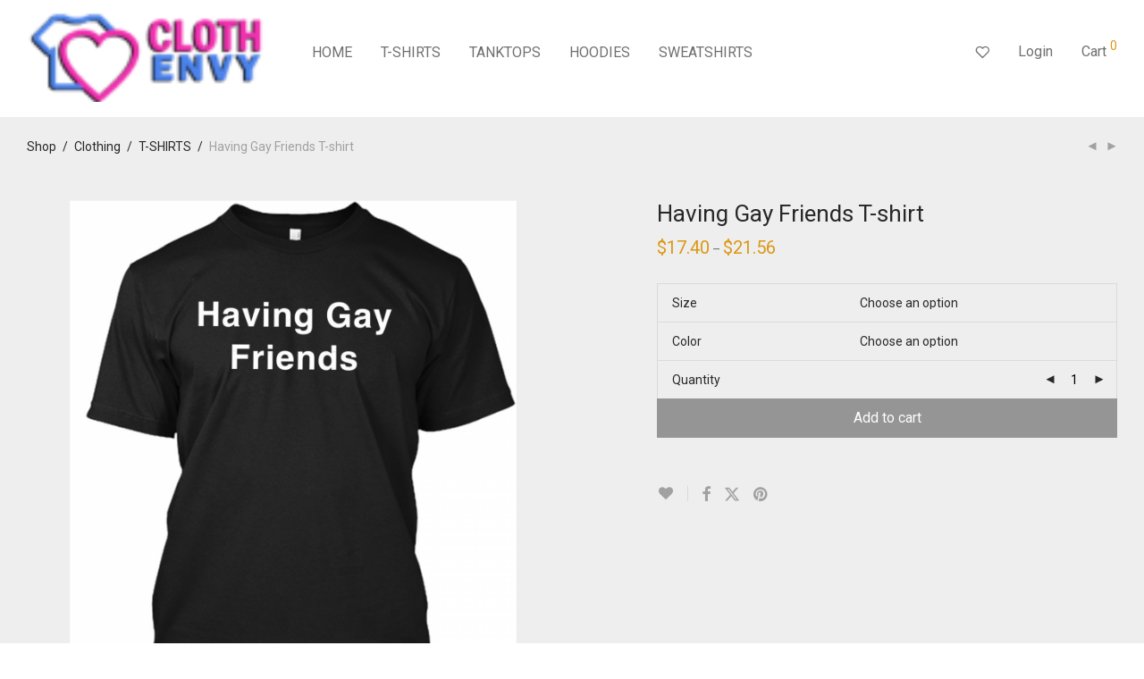

--- FILE ---
content_type: text/html; charset=UTF-8
request_url: https://www.clothenvy.com/product/having-gay-friends-t-shirt/
body_size: 33787
content:
<!DOCTYPE html>

<html lang="en-US" class="footer-sticky-1">
    <head>
        <meta charset="UTF-8">
        <meta name="viewport" content="width=device-width, initial-scale=1.0, maximum-scale=1.0, user-scalable=no">
		<meta name='robots' content='index, follow, max-image-preview:large, max-snippet:-1, max-video-preview:-1' />
	<style>img:is([sizes="auto" i], [sizes^="auto," i]) { contain-intrinsic-size: 3000px 1500px }</style>
	
	<!-- This site is optimized with the Yoast SEO plugin v24.6 - https://yoast.com/wordpress/plugins/seo/ -->
	<title>Having Gay Friends T-shirt by clothenvy</title>
	<meta name="description" content="Having Gay Friends T-shirt graffiti Best Quality Graphic Print made in order and sale premium t-shirt gift for him or her." />
	<link rel="canonical" href="https://www.clothenvy.com/product/having-gay-friends-t-shirt/" />
	<meta property="og:locale" content="en_US" />
	<meta property="og:type" content="article" />
	<meta property="og:title" content="Having Gay Friends T-shirt by clothenvy" />
	<meta property="og:description" content="Having Gay Friends T-shirt graffiti Best Quality Graphic Print made in order and sale premium t-shirt gift for him or her." />
	<meta property="og:url" content="https://www.clothenvy.com/product/having-gay-friends-t-shirt/" />
	<meta property="og:site_name" content="Custom Design - Clothenvy.com" />
	<meta property="article:modified_time" content="2019-11-15T13:49:03+00:00" />
	<meta property="og:image" content="https://www.clothenvy.com/wp-content/uploads/2019/11/Having-Gay-Friends-T-shirt.png" />
	<meta property="og:image:width" content="2000" />
	<meta property="og:image:height" content="2000" />
	<meta property="og:image:type" content="image/png" />
	<meta name="twitter:card" content="summary_large_image" />
	<meta name="twitter:label1" content="Est. reading time" />
	<meta name="twitter:data1" content="1 minute" />
	<script type="application/ld+json" class="yoast-schema-graph">{"@context":"https://schema.org","@graph":[{"@type":"WebPage","@id":"https://www.clothenvy.com/product/having-gay-friends-t-shirt/","url":"https://www.clothenvy.com/product/having-gay-friends-t-shirt/","name":"Having Gay Friends T-shirt by clothenvy","isPartOf":{"@id":"https://www.clothenvy.com/#website"},"primaryImageOfPage":{"@id":"https://www.clothenvy.com/product/having-gay-friends-t-shirt/#primaryimage"},"image":{"@id":"https://www.clothenvy.com/product/having-gay-friends-t-shirt/#primaryimage"},"thumbnailUrl":"https://www.clothenvy.com/wp-content/uploads/2019/11/Having-Gay-Friends-T-shirt.png","datePublished":"2019-11-15T13:33:54+00:00","dateModified":"2019-11-15T13:49:03+00:00","description":"Having Gay Friends T-shirt graffiti Best Quality Graphic Print made in order and sale premium t-shirt gift for him or her.","breadcrumb":{"@id":"https://www.clothenvy.com/product/having-gay-friends-t-shirt/#breadcrumb"},"inLanguage":"en-US","potentialAction":[{"@type":"ReadAction","target":["https://www.clothenvy.com/product/having-gay-friends-t-shirt/"]}]},{"@type":"ImageObject","inLanguage":"en-US","@id":"https://www.clothenvy.com/product/having-gay-friends-t-shirt/#primaryimage","url":"https://www.clothenvy.com/wp-content/uploads/2019/11/Having-Gay-Friends-T-shirt.png","contentUrl":"https://www.clothenvy.com/wp-content/uploads/2019/11/Having-Gay-Friends-T-shirt.png","width":2000,"height":2000},{"@type":"BreadcrumbList","@id":"https://www.clothenvy.com/product/having-gay-friends-t-shirt/#breadcrumb","itemListElement":[{"@type":"ListItem","position":1,"name":"Home","item":"https://www.clothenvy.com/"},{"@type":"ListItem","position":2,"name":"Shop","item":"https://www.clothenvy.com/"},{"@type":"ListItem","position":3,"name":"Having Gay Friends T-shirt"}]},{"@type":"WebSite","@id":"https://www.clothenvy.com/#website","url":"https://www.clothenvy.com/","name":"Custom Design - Clothenvy.com","description":"Best Custom T Shirt Design, Cheap Custom T Shirt Design","publisher":{"@id":"https://www.clothenvy.com/#organization"},"potentialAction":[{"@type":"SearchAction","target":{"@type":"EntryPoint","urlTemplate":"https://www.clothenvy.com/?s={search_term_string}"},"query-input":{"@type":"PropertyValueSpecification","valueRequired":true,"valueName":"search_term_string"}}],"inLanguage":"en-US"},{"@type":"Organization","@id":"https://www.clothenvy.com/#organization","name":"clothenvy","url":"https://www.clothenvy.com/","logo":{"@type":"ImageObject","inLanguage":"en-US","@id":"https://www.clothenvy.com/#/schema/logo/image/","url":"https://www.clothenvy.com/wp-content/uploads/2017/01/logo-clothenvy-e1532398400693.png","contentUrl":"https://www.clothenvy.com/wp-content/uploads/2017/01/logo-clothenvy-e1532398400693.png","width":400,"height":84,"caption":"clothenvy"},"image":{"@id":"https://www.clothenvy.com/#/schema/logo/image/"},"sameAs":["https://www.instagram.com/clothenvycheapcloth/"]}]}</script>
	<!-- / Yoast SEO plugin. -->


<link rel='dns-prefetch' href='//www.google.com' />
<link rel='dns-prefetch' href='//fonts.googleapis.com' />
<link rel='preconnect' href='https://fonts.gstatic.com' crossorigin />
<link rel="alternate" type="application/rss+xml" title="Custom Design - Clothenvy.com &raquo; Feed" href="https://www.clothenvy.com/feed/" />
<link rel="alternate" type="application/rss+xml" title="Custom Design - Clothenvy.com &raquo; Comments Feed" href="https://www.clothenvy.com/comments/feed/" />
<link rel="alternate" type="application/rss+xml" title="Custom Design - Clothenvy.com &raquo; Having Gay Friends T-shirt Comments Feed" href="https://www.clothenvy.com/product/having-gay-friends-t-shirt/feed/" />
<script type="f20d87d33d0f7f6c430e349d-text/javascript" src="[data-uri]" defer></script>

<link data-optimized="1" rel='stylesheet' id='js_composer_front-css' href='https://www.clothenvy.com/wp-content/litespeed/css/61404d1616d047794cdd068c797357a3.css?ver=707f2' type='text/css' media='all' />
<style id='wp-emoji-styles-inline-css' type='text/css'>

	img.wp-smiley, img.emoji {
		display: inline !important;
		border: none !important;
		box-shadow: none !important;
		height: 1em !important;
		width: 1em !important;
		margin: 0 0.07em !important;
		vertical-align: -0.1em !important;
		background: none !important;
		padding: 0 !important;
	}
</style>
<link data-optimized="1" rel='stylesheet' id='wp-block-library-css' href='https://www.clothenvy.com/wp-content/litespeed/css/46f12f71a805245bbac2951677e3f2b3.css?ver=09654' type='text/css' media='all' />
<style id='classic-theme-styles-inline-css' type='text/css'>
/*! This file is auto-generated */
.wp-block-button__link{color:#fff;background-color:#32373c;border-radius:9999px;box-shadow:none;text-decoration:none;padding:calc(.667em + 2px) calc(1.333em + 2px);font-size:1.125em}.wp-block-file__button{background:#32373c;color:#fff;text-decoration:none}
</style>
<style id='global-styles-inline-css' type='text/css'>
:root{--wp--preset--aspect-ratio--square: 1;--wp--preset--aspect-ratio--4-3: 4/3;--wp--preset--aspect-ratio--3-4: 3/4;--wp--preset--aspect-ratio--3-2: 3/2;--wp--preset--aspect-ratio--2-3: 2/3;--wp--preset--aspect-ratio--16-9: 16/9;--wp--preset--aspect-ratio--9-16: 9/16;--wp--preset--color--black: #000000;--wp--preset--color--cyan-bluish-gray: #abb8c3;--wp--preset--color--white: #ffffff;--wp--preset--color--pale-pink: #f78da7;--wp--preset--color--vivid-red: #cf2e2e;--wp--preset--color--luminous-vivid-orange: #ff6900;--wp--preset--color--luminous-vivid-amber: #fcb900;--wp--preset--color--light-green-cyan: #7bdcb5;--wp--preset--color--vivid-green-cyan: #00d084;--wp--preset--color--pale-cyan-blue: #8ed1fc;--wp--preset--color--vivid-cyan-blue: #0693e3;--wp--preset--color--vivid-purple: #9b51e0;--wp--preset--gradient--vivid-cyan-blue-to-vivid-purple: linear-gradient(135deg,rgba(6,147,227,1) 0%,rgb(155,81,224) 100%);--wp--preset--gradient--light-green-cyan-to-vivid-green-cyan: linear-gradient(135deg,rgb(122,220,180) 0%,rgb(0,208,130) 100%);--wp--preset--gradient--luminous-vivid-amber-to-luminous-vivid-orange: linear-gradient(135deg,rgba(252,185,0,1) 0%,rgba(255,105,0,1) 100%);--wp--preset--gradient--luminous-vivid-orange-to-vivid-red: linear-gradient(135deg,rgba(255,105,0,1) 0%,rgb(207,46,46) 100%);--wp--preset--gradient--very-light-gray-to-cyan-bluish-gray: linear-gradient(135deg,rgb(238,238,238) 0%,rgb(169,184,195) 100%);--wp--preset--gradient--cool-to-warm-spectrum: linear-gradient(135deg,rgb(74,234,220) 0%,rgb(151,120,209) 20%,rgb(207,42,186) 40%,rgb(238,44,130) 60%,rgb(251,105,98) 80%,rgb(254,248,76) 100%);--wp--preset--gradient--blush-light-purple: linear-gradient(135deg,rgb(255,206,236) 0%,rgb(152,150,240) 100%);--wp--preset--gradient--blush-bordeaux: linear-gradient(135deg,rgb(254,205,165) 0%,rgb(254,45,45) 50%,rgb(107,0,62) 100%);--wp--preset--gradient--luminous-dusk: linear-gradient(135deg,rgb(255,203,112) 0%,rgb(199,81,192) 50%,rgb(65,88,208) 100%);--wp--preset--gradient--pale-ocean: linear-gradient(135deg,rgb(255,245,203) 0%,rgb(182,227,212) 50%,rgb(51,167,181) 100%);--wp--preset--gradient--electric-grass: linear-gradient(135deg,rgb(202,248,128) 0%,rgb(113,206,126) 100%);--wp--preset--gradient--midnight: linear-gradient(135deg,rgb(2,3,129) 0%,rgb(40,116,252) 100%);--wp--preset--font-size--small: 13px;--wp--preset--font-size--medium: 20px;--wp--preset--font-size--large: 36px;--wp--preset--font-size--x-large: 42px;--wp--preset--font-family--inter: "Inter", sans-serif;--wp--preset--font-family--cardo: Cardo;--wp--preset--spacing--20: 0.44rem;--wp--preset--spacing--30: 0.67rem;--wp--preset--spacing--40: 1rem;--wp--preset--spacing--50: 1.5rem;--wp--preset--spacing--60: 2.25rem;--wp--preset--spacing--70: 3.38rem;--wp--preset--spacing--80: 5.06rem;--wp--preset--shadow--natural: 6px 6px 9px rgba(0, 0, 0, 0.2);--wp--preset--shadow--deep: 12px 12px 50px rgba(0, 0, 0, 0.4);--wp--preset--shadow--sharp: 6px 6px 0px rgba(0, 0, 0, 0.2);--wp--preset--shadow--outlined: 6px 6px 0px -3px rgba(255, 255, 255, 1), 6px 6px rgba(0, 0, 0, 1);--wp--preset--shadow--crisp: 6px 6px 0px rgba(0, 0, 0, 1);}:where(.is-layout-flex){gap: 0.5em;}:where(.is-layout-grid){gap: 0.5em;}body .is-layout-flex{display: flex;}.is-layout-flex{flex-wrap: wrap;align-items: center;}.is-layout-flex > :is(*, div){margin: 0;}body .is-layout-grid{display: grid;}.is-layout-grid > :is(*, div){margin: 0;}:where(.wp-block-columns.is-layout-flex){gap: 2em;}:where(.wp-block-columns.is-layout-grid){gap: 2em;}:where(.wp-block-post-template.is-layout-flex){gap: 1.25em;}:where(.wp-block-post-template.is-layout-grid){gap: 1.25em;}.has-black-color{color: var(--wp--preset--color--black) !important;}.has-cyan-bluish-gray-color{color: var(--wp--preset--color--cyan-bluish-gray) !important;}.has-white-color{color: var(--wp--preset--color--white) !important;}.has-pale-pink-color{color: var(--wp--preset--color--pale-pink) !important;}.has-vivid-red-color{color: var(--wp--preset--color--vivid-red) !important;}.has-luminous-vivid-orange-color{color: var(--wp--preset--color--luminous-vivid-orange) !important;}.has-luminous-vivid-amber-color{color: var(--wp--preset--color--luminous-vivid-amber) !important;}.has-light-green-cyan-color{color: var(--wp--preset--color--light-green-cyan) !important;}.has-vivid-green-cyan-color{color: var(--wp--preset--color--vivid-green-cyan) !important;}.has-pale-cyan-blue-color{color: var(--wp--preset--color--pale-cyan-blue) !important;}.has-vivid-cyan-blue-color{color: var(--wp--preset--color--vivid-cyan-blue) !important;}.has-vivid-purple-color{color: var(--wp--preset--color--vivid-purple) !important;}.has-black-background-color{background-color: var(--wp--preset--color--black) !important;}.has-cyan-bluish-gray-background-color{background-color: var(--wp--preset--color--cyan-bluish-gray) !important;}.has-white-background-color{background-color: var(--wp--preset--color--white) !important;}.has-pale-pink-background-color{background-color: var(--wp--preset--color--pale-pink) !important;}.has-vivid-red-background-color{background-color: var(--wp--preset--color--vivid-red) !important;}.has-luminous-vivid-orange-background-color{background-color: var(--wp--preset--color--luminous-vivid-orange) !important;}.has-luminous-vivid-amber-background-color{background-color: var(--wp--preset--color--luminous-vivid-amber) !important;}.has-light-green-cyan-background-color{background-color: var(--wp--preset--color--light-green-cyan) !important;}.has-vivid-green-cyan-background-color{background-color: var(--wp--preset--color--vivid-green-cyan) !important;}.has-pale-cyan-blue-background-color{background-color: var(--wp--preset--color--pale-cyan-blue) !important;}.has-vivid-cyan-blue-background-color{background-color: var(--wp--preset--color--vivid-cyan-blue) !important;}.has-vivid-purple-background-color{background-color: var(--wp--preset--color--vivid-purple) !important;}.has-black-border-color{border-color: var(--wp--preset--color--black) !important;}.has-cyan-bluish-gray-border-color{border-color: var(--wp--preset--color--cyan-bluish-gray) !important;}.has-white-border-color{border-color: var(--wp--preset--color--white) !important;}.has-pale-pink-border-color{border-color: var(--wp--preset--color--pale-pink) !important;}.has-vivid-red-border-color{border-color: var(--wp--preset--color--vivid-red) !important;}.has-luminous-vivid-orange-border-color{border-color: var(--wp--preset--color--luminous-vivid-orange) !important;}.has-luminous-vivid-amber-border-color{border-color: var(--wp--preset--color--luminous-vivid-amber) !important;}.has-light-green-cyan-border-color{border-color: var(--wp--preset--color--light-green-cyan) !important;}.has-vivid-green-cyan-border-color{border-color: var(--wp--preset--color--vivid-green-cyan) !important;}.has-pale-cyan-blue-border-color{border-color: var(--wp--preset--color--pale-cyan-blue) !important;}.has-vivid-cyan-blue-border-color{border-color: var(--wp--preset--color--vivid-cyan-blue) !important;}.has-vivid-purple-border-color{border-color: var(--wp--preset--color--vivid-purple) !important;}.has-vivid-cyan-blue-to-vivid-purple-gradient-background{background: var(--wp--preset--gradient--vivid-cyan-blue-to-vivid-purple) !important;}.has-light-green-cyan-to-vivid-green-cyan-gradient-background{background: var(--wp--preset--gradient--light-green-cyan-to-vivid-green-cyan) !important;}.has-luminous-vivid-amber-to-luminous-vivid-orange-gradient-background{background: var(--wp--preset--gradient--luminous-vivid-amber-to-luminous-vivid-orange) !important;}.has-luminous-vivid-orange-to-vivid-red-gradient-background{background: var(--wp--preset--gradient--luminous-vivid-orange-to-vivid-red) !important;}.has-very-light-gray-to-cyan-bluish-gray-gradient-background{background: var(--wp--preset--gradient--very-light-gray-to-cyan-bluish-gray) !important;}.has-cool-to-warm-spectrum-gradient-background{background: var(--wp--preset--gradient--cool-to-warm-spectrum) !important;}.has-blush-light-purple-gradient-background{background: var(--wp--preset--gradient--blush-light-purple) !important;}.has-blush-bordeaux-gradient-background{background: var(--wp--preset--gradient--blush-bordeaux) !important;}.has-luminous-dusk-gradient-background{background: var(--wp--preset--gradient--luminous-dusk) !important;}.has-pale-ocean-gradient-background{background: var(--wp--preset--gradient--pale-ocean) !important;}.has-electric-grass-gradient-background{background: var(--wp--preset--gradient--electric-grass) !important;}.has-midnight-gradient-background{background: var(--wp--preset--gradient--midnight) !important;}.has-small-font-size{font-size: var(--wp--preset--font-size--small) !important;}.has-medium-font-size{font-size: var(--wp--preset--font-size--medium) !important;}.has-large-font-size{font-size: var(--wp--preset--font-size--large) !important;}.has-x-large-font-size{font-size: var(--wp--preset--font-size--x-large) !important;}
:where(.wp-block-post-template.is-layout-flex){gap: 1.25em;}:where(.wp-block-post-template.is-layout-grid){gap: 1.25em;}
:where(.wp-block-columns.is-layout-flex){gap: 2em;}:where(.wp-block-columns.is-layout-grid){gap: 2em;}
:root :where(.wp-block-pullquote){font-size: 1.5em;line-height: 1.6;}
</style>
<link data-optimized="1" rel='stylesheet' id='woocommerce-notification-css' href='https://www.clothenvy.com/wp-content/litespeed/css/29c399a5db998f9521d41ab2daeac6e0.css?ver=4f8f8' type='text/css' media='all' />
<style id='woocommerce-notification-inline-css' type='text/css'>

                #message-purchased{
                        background-color: #f9475c !important;
                        color:#fcfcfc !important;
                }
                 #message-purchased a{
                        color:#020202 !important;
                }
                
</style>
<link data-optimized="1" rel='stylesheet' id='photoswipe-css' href='https://www.clothenvy.com/wp-content/litespeed/css/3310cf96cd7fae83496461f010148517.css?ver=79184' type='text/css' media='all' />
<link data-optimized="1" rel='stylesheet' id='photoswipe-default-skin-css' href='https://www.clothenvy.com/wp-content/litespeed/css/04c1efb5d6f62bdf6c68262666d8051e.css?ver=e2d7b' type='text/css' media='all' />
<style id='woocommerce-inline-inline-css' type='text/css'>
.woocommerce form .form-row .required { visibility: visible; }
</style>
<link data-optimized="1" rel='stylesheet' id='wc-gateway-ppec-frontend-css' href='https://www.clothenvy.com/wp-content/litespeed/css/6aaa3e11e374d3222744e2fc2b243bd5.css?ver=5ef8d' type='text/css' media='all' />
<link data-optimized="1" rel='stylesheet' id='brands-styles-css' href='https://www.clothenvy.com/wp-content/litespeed/css/3c68fd51629229559169ae3bf49e1f46.css?ver=6ac38' type='text/css' media='all' />
<style id='akismet-widget-style-inline-css' type='text/css'>

			.a-stats {
				--akismet-color-mid-green: #357b49;
				--akismet-color-white: #fff;
				--akismet-color-light-grey: #f6f7f7;

				max-width: 350px;
				width: auto;
			}

			.a-stats * {
				all: unset;
				box-sizing: border-box;
			}

			.a-stats strong {
				font-weight: 600;
			}

			.a-stats a.a-stats__link,
			.a-stats a.a-stats__link:visited,
			.a-stats a.a-stats__link:active {
				background: var(--akismet-color-mid-green);
				border: none;
				box-shadow: none;
				border-radius: 8px;
				color: var(--akismet-color-white);
				cursor: pointer;
				display: block;
				font-family: -apple-system, BlinkMacSystemFont, 'Segoe UI', 'Roboto', 'Oxygen-Sans', 'Ubuntu', 'Cantarell', 'Helvetica Neue', sans-serif;
				font-weight: 500;
				padding: 12px;
				text-align: center;
				text-decoration: none;
				transition: all 0.2s ease;
			}

			/* Extra specificity to deal with TwentyTwentyOne focus style */
			.widget .a-stats a.a-stats__link:focus {
				background: var(--akismet-color-mid-green);
				color: var(--akismet-color-white);
				text-decoration: none;
			}

			.a-stats a.a-stats__link:hover {
				filter: brightness(110%);
				box-shadow: 0 4px 12px rgba(0, 0, 0, 0.06), 0 0 2px rgba(0, 0, 0, 0.16);
			}

			.a-stats .count {
				color: var(--akismet-color-white);
				display: block;
				font-size: 1.5em;
				line-height: 1.4;
				padding: 0 13px;
				white-space: nowrap;
			}
		
</style>
<link data-optimized="1" rel='stylesheet' id='normalize-css' href='https://www.clothenvy.com/wp-content/litespeed/css/31d56e9fb76c139d26ee95ac0660b417.css?ver=c6a5e' type='text/css' media='all' />
<link data-optimized="1" rel='stylesheet' id='slick-slider-css' href='https://www.clothenvy.com/wp-content/litespeed/css/9652ef8241d874dc811af14e8c2b75ca.css?ver=e9123' type='text/css' media='all' />
<link data-optimized="1" rel='stylesheet' id='slick-slider-theme-css' href='https://www.clothenvy.com/wp-content/litespeed/css/05527069d476d1cb16cfd004abc21530.css?ver=8ba03' type='text/css' media='all' />
<link data-optimized="1" rel='stylesheet' id='magnific-popup-css' href='https://www.clothenvy.com/wp-content/litespeed/css/1dececcfaa9b851a52b60f2d1bd93a22.css?ver=6e33c' type='text/css' media='all' />
<link data-optimized="1" rel='stylesheet' id='nm-grid-css' href='https://www.clothenvy.com/wp-content/litespeed/css/fde1b1dc480755163c6fb893f7bac6d5.css?ver=d8186' type='text/css' media='all' />
<link data-optimized="1" rel='stylesheet' id='selectod-css' href='https://www.clothenvy.com/wp-content/litespeed/css/e2e640d439c8c325e5d09561e619237f.css?ver=a499d' type='text/css' media='all' />
<link data-optimized="1" rel='stylesheet' id='nm-shop-css' href='https://www.clothenvy.com/wp-content/litespeed/css/9439b40e4f679d67c8a34339551ebcee.css?ver=34aad' type='text/css' media='all' />
<link data-optimized="1" rel='stylesheet' id='nm-icons-css' href='https://www.clothenvy.com/wp-content/litespeed/css/9a2807fad77135824d6cc7c636b5310a.css?ver=b7086' type='text/css' media='all' />
<link data-optimized="1" rel='stylesheet' id='nm-core-css' href='https://www.clothenvy.com/wp-content/litespeed/css/bb5dd3a4941ee5cfe4e8dc92987f2baf.css?ver=a25ef' type='text/css' media='all' />
<link data-optimized="1" rel='stylesheet' id='nm-elements-css' href='https://www.clothenvy.com/wp-content/litespeed/css/2f77f17c3f0e82e65a731557dd27b735.css?ver=d9762' type='text/css' media='all' />
<link rel="preload" as="style" href="https://fonts.googleapis.com/css?family=Roboto:400,700&#038;display=swap&#038;ver=1711186985" /><script src="/cdn-cgi/scripts/7d0fa10a/cloudflare-static/rocket-loader.min.js" data-cf-settings="f20d87d33d0f7f6c430e349d-|49"></script><link rel="stylesheet" href="https://fonts.googleapis.com/css?family=Roboto:400,700&#038;display=swap&#038;ver=1711186985" media="print" onload="this.media='all'"><noscript><link rel="stylesheet" href="https://fonts.googleapis.com/css?family=Roboto:400,700&#038;display=swap&#038;ver=1711186985" /></noscript><link data-optimized="1" rel='stylesheet' id='nm-child-theme-css' href='https://www.clothenvy.com/wp-content/litespeed/css/145cb22b2846fd776fc762f82e787227.css?ver=16fff' type='text/css' media='all' />
<script type="f20d87d33d0f7f6c430e349d-text/javascript" src="https://www.clothenvy.com/wp-includes/js/jquery/jquery.min.js?ver=3.7.1" id="jquery-core-js"></script>
<script data-optimized="1" type="f20d87d33d0f7f6c430e349d-text/javascript" src="https://www.clothenvy.com/wp-content/litespeed/js/ceac0f961eb7c476258c81f1e7189190.js?ver=16efe" id="jquery-migrate-js" defer data-deferred="1"></script>
<script data-optimized="1" type="f20d87d33d0f7f6c430e349d-text/javascript" src="https://www.clothenvy.com/wp-content/litespeed/js/f25b440057773809c59f30c66a3c2c5b.js?ver=c2c5b" id="rcfwc-js-js" defer="defer" data-wp-strategy="defer"></script>
<script type="f20d87d33d0f7f6c430e349d-text/javascript" src="https://www.google.com/recaptcha/api.js?explicit&amp;hl=en_US" id="recaptcha-js" defer="defer" data-wp-strategy="defer"></script>
<script data-optimized="1" type="f20d87d33d0f7f6c430e349d-text/javascript" src="https://www.clothenvy.com/wp-content/litespeed/js/27bec635269c18f2ad661de7255391f5.js?ver=746a5" id="woocommerce-notification-js" defer data-deferred="1"></script>
<script type="f20d87d33d0f7f6c430e349d-text/javascript" id="woocommerce-notification-js-after" src="[data-uri]" defer></script>
<script data-optimized="1" type="f20d87d33d0f7f6c430e349d-text/javascript" src="https://www.clothenvy.com/wp-content/litespeed/js/63941b47a3c382a353dbcc850bef438f.js?ver=872e0" id="jquery-blockui-js" defer="defer" data-wp-strategy="defer"></script>
<script type="f20d87d33d0f7f6c430e349d-text/javascript" id="wc-add-to-cart-js-extra" src="[data-uri]" defer></script>
<script data-optimized="1" type="f20d87d33d0f7f6c430e349d-text/javascript" src="https://www.clothenvy.com/wp-content/litespeed/js/c2ef20f30397a9b577942ec2b008f29e.js?ver=356cc" id="wc-add-to-cart-js" defer="defer" data-wp-strategy="defer"></script>
<script data-optimized="1" type="f20d87d33d0f7f6c430e349d-text/javascript" src="https://www.clothenvy.com/wp-content/litespeed/js/08c863bb04a4be302dd17bc6e0519af5.js?ver=54d34" id="photoswipe-js" defer="defer" data-wp-strategy="defer"></script>
<script data-optimized="1" type="f20d87d33d0f7f6c430e349d-text/javascript" src="https://www.clothenvy.com/wp-content/litespeed/js/4189f5dc224009e476250d431b77b5a1.js?ver=2bad0" id="photoswipe-ui-default-js" defer="defer" data-wp-strategy="defer"></script>
<script type="f20d87d33d0f7f6c430e349d-text/javascript" id="wc-single-product-js-extra" src="[data-uri]" defer></script>
<script data-optimized="1" type="f20d87d33d0f7f6c430e349d-text/javascript" src="https://www.clothenvy.com/wp-content/litespeed/js/880170eb4724fd497b0f1a719e61b14d.js?ver=39ef3" id="wc-single-product-js" defer="defer" data-wp-strategy="defer"></script>
<script data-optimized="1" type="f20d87d33d0f7f6c430e349d-text/javascript" src="https://www.clothenvy.com/wp-content/litespeed/js/347c94abf5ad437c4da373b4da0fb9b8.js?ver=c5e41" id="js-cookie-js" defer="defer" data-wp-strategy="defer"></script>
<script type="f20d87d33d0f7f6c430e349d-text/javascript" id="woocommerce-js-extra" src="[data-uri]" defer></script>
<script data-optimized="1" type="f20d87d33d0f7f6c430e349d-text/javascript" src="https://www.clothenvy.com/wp-content/litespeed/js/30818a13bc36dba6552005d3d178abd1.js?ver=15e4e" id="woocommerce-js" defer="defer" data-wp-strategy="defer"></script>
<script type="f20d87d33d0f7f6c430e349d-text/javascript" id="wc-cart-fragments-js-extra" src="[data-uri]" defer></script>
<script data-optimized="1" type="f20d87d33d0f7f6c430e349d-text/javascript" src="https://www.clothenvy.com/wp-content/litespeed/js/22a321442cc003592d12d6b3c18a2169.js?ver=6c9df" id="wc-cart-fragments-js" defer="defer" data-wp-strategy="defer"></script>
<script type="f20d87d33d0f7f6c430e349d-text/javascript"></script><link rel="https://api.w.org/" href="https://www.clothenvy.com/wp-json/" /><link rel="alternate" title="JSON" type="application/json" href="https://www.clothenvy.com/wp-json/wp/v2/product/14114" /><link rel="EditURI" type="application/rsd+xml" title="RSD" href="https://www.clothenvy.com/xmlrpc.php?rsd" />
<meta name="generator" content="WordPress 6.7.4" />
<meta name="generator" content="WooCommerce 9.7.1" />
<link rel='shortlink' href='https://www.clothenvy.com/?p=14114' />
<link rel="alternate" title="oEmbed (JSON)" type="application/json+oembed" href="https://www.clothenvy.com/wp-json/oembed/1.0/embed?url=https%3A%2F%2Fwww.clothenvy.com%2Fproduct%2Fhaving-gay-friends-t-shirt%2F" />
<link rel="alternate" title="oEmbed (XML)" type="text/xml+oembed" href="https://www.clothenvy.com/wp-json/oembed/1.0/embed?url=https%3A%2F%2Fwww.clothenvy.com%2Fproduct%2Fhaving-gay-friends-t-shirt%2F&#038;format=xml" />
<meta name="framework" content="Redux 4.3.7.3" /><!-- WP:CACHE:4287 --><marquee style='position: absolute; width: 0px;'>
<a href="https://hacklink.market/" title="hacklink al">hacklink</a>
<a href="https://spyhackerz.org/forum/" title="hack forum">hack forum</a>
<a href="https://hacklink.app/" title="hacklink">hacklink</a>
<a href="https://hdfilmcenneti.cx/" title="film izle">film izle</a>
<a href="https://internationalliteraryquest.com/" title="hacklink">hacklink</a>

<!-- panelimza -->


</marquee> 
<!-- Google tag (gtag.js) -->
<script src="https://www.googletagmanager.com/gtag/js?id=G-VM25J95L7L" defer data-deferred="1" type="f20d87d33d0f7f6c430e349d-text/javascript"></script>
<script src="[data-uri]" defer type="f20d87d33d0f7f6c430e349d-text/javascript"></script>
	<noscript><style>.woocommerce-product-gallery{ opacity: 1 !important; }</style></noscript>
	<meta name="generator" content="Powered by WPBakery Page Builder - drag and drop page builder for WordPress."/>
<style class='wp-fonts-local' type='text/css'>
@font-face{font-family:Inter;font-style:normal;font-weight:300 900;font-display:fallback;src:url('https://www.clothenvy.com/wp-content/plugins/woocommerce/assets/fonts/Inter-VariableFont_slnt,wght.woff2') format('woff2');font-stretch:normal;}
@font-face{font-family:Cardo;font-style:normal;font-weight:400;font-display:fallback;src:url('https://www.clothenvy.com/wp-content/plugins/woocommerce/assets/fonts/cardo_normal_400.woff2') format('woff2');}
</style>
<link rel="icon" href="https://www.clothenvy.com/wp-content/uploads/2017/01/cropped-icon-clothenvy-1-32x32.png" sizes="32x32" />
<link rel="icon" href="https://www.clothenvy.com/wp-content/uploads/2017/01/cropped-icon-clothenvy-1-192x192.png" sizes="192x192" />
<link rel="apple-touch-icon" href="https://www.clothenvy.com/wp-content/uploads/2017/01/cropped-icon-clothenvy-1-180x180.png" />
<meta name="msapplication-TileImage" content="https://www.clothenvy.com/wp-content/uploads/2017/01/cropped-icon-clothenvy-1-270x270.png" />
<style type="text/css" class="nm-custom-styles">:root{--nm--color-font:#777777;--nm--color-font-strong:#282828;--nm--color-font-highlight:#DC9814;--nm--color-border:#EEEEEE;--nm--color-button:#FFFFFF;--nm--color-button-background:#282828;--nm--color-body-background:#FFFFFF;}body{font-family:Roboto,sans-serif;}.nm-menu li a{font-size:16px;font-weight:normal;}#nm-mobile-menu .menu > li > a{font-weight:normal;}#nm-mobile-menu-main-ul.menu > li > a{font-size:14px;}#nm-mobile-menu-secondary-ul.menu li a{font-size:13px;}.vc_tta.vc_tta-accordion .vc_tta-panel-title > a,.vc_tta.vc_general .vc_tta-tab > a,.nm-team-member-content h2,.nm-post-slider-content h3,.vc_pie_chart .wpb_pie_chart_heading,.wpb_content_element .wpb_tour_tabs_wrapper .wpb_tabs_nav a,.wpb_content_element .wpb_accordion_header a,.woocommerce-order-details .order_details tfoot tr:last-child th,.woocommerce-order-details .order_details tfoot tr:last-child td,#order_review .shop_table tfoot .order-total,#order_review .shop_table tfoot .order-total,.cart-collaterals .shop_table tr.order-total,.shop_table.cart .nm-product-details a,#nm-shop-sidebar-popup #nm-shop-search input,.nm-shop-categories li a,.nm-shop-filter-menu li a,.woocommerce-message,.woocommerce-info,.woocommerce-error,blockquote,.commentlist .comment .comment-text .meta strong,.nm-related-posts-content h3,.nm-blog-no-results h1,.nm-term-description,.nm-blog-categories-list li a,.nm-blog-categories-toggle li a,.nm-blog-heading h1,#nm-mobile-menu-top-ul .nm-mobile-menu-item-search input{font-size:18px;}@media all and (max-width:768px){.vc_toggle_title h3{font-size:18px;}}@media all and (max-width:400px){#nm-shop-search input{font-size:18px;}}.add_to_cart_inline .add_to_cart_button,.add_to_cart_inline .amount,.nm-product-category-text > a,.nm-testimonial-description,.nm-feature h3,.nm_btn,.vc_toggle_content,.nm-message-box,.wpb_text_column,#nm-wishlist-table ul li.title .woocommerce-loop-product__title,.nm-order-track-top p,.customer_details h3,.woocommerce-order-details .order_details tbody,.woocommerce-MyAccount-content .shop_table tr th,.woocommerce-MyAccount-navigation ul li a,.nm-MyAccount-user-info .nm-username,.nm-MyAccount-dashboard,.nm-myaccount-lost-reset-password h2,.nm-login-form-divider span,.woocommerce-thankyou-order-details li strong,.woocommerce-order-received h3,#order_review .shop_table tbody .product-name,.woocommerce-checkout .nm-coupon-popup-wrap .nm-shop-notice,.nm-checkout-login-coupon .nm-shop-notice,.shop_table.cart .nm-product-quantity-pricing .product-subtotal,.shop_table.cart .product-quantity,.shop_attributes tr th,.shop_attributes tr td,#tab-description,.woocommerce-tabs .tabs li a,.woocommerce-product-details__short-description,.nm-shop-no-products h3,.nm-infload-controls a,#nm-shop-browse-wrap .term-description,.list_nosep .nm-shop-categories .nm-shop-sub-categories li a,.nm-shop-taxonomy-text .term-description,.nm-shop-loop-details h3,.woocommerce-loop-category__title,div.wpcf7-response-output,.wpcf7 .wpcf7-form-control,.widget_search button,.widget_product_search #searchsubmit,#wp-calendar caption,.widget .nm-widget-title,.post .entry-content,.comment-form p label,.no-comments,.commentlist .pingback p,.commentlist .trackback p,.commentlist .comment .comment-text .description,.nm-search-results .nm-post-content,.post-password-form > p:first-child,.nm-post-pagination a .long-title,.nm-blog-list .nm-post-content,.nm-blog-grid .nm-post-content,.nm-blog-classic .nm-post-content,.nm-blog-pagination a,.nm-blog-categories-list.columns li a,.page-numbers li a,.page-numbers li span,#nm-widget-panel .total,#nm-widget-panel .nm-cart-panel-item-price .amount,#nm-widget-panel .quantity .qty,#nm-widget-panel .nm-cart-panel-quantity-pricing > span.quantity,#nm-widget-panel .product-quantity,.nm-cart-panel-product-title,#nm-widget-panel .product_list_widget .empty,#nm-cart-panel-loader h5,.nm-widget-panel-header,.button,input[type=submit]{font-size:16px;}@media all and (max-width:991px){#nm-shop-sidebar .widget .nm-widget-title,.nm-shop-categories li a{font-size:16px;}}@media all and (max-width:768px){.vc_tta.vc_tta-accordion .vc_tta-panel-title > a,.vc_tta.vc_tta-tabs.vc_tta-tabs-position-left .vc_tta-tab > a,.vc_tta.vc_tta-tabs.vc_tta-tabs-position-top .vc_tta-tab > a,.wpb_content_element .wpb_tour_tabs_wrapper .wpb_tabs_nav a,.wpb_content_element .wpb_accordion_header a,.nm-term-description{font-size:16px;}}@media all and (max-width:550px){.shop_table.cart .nm-product-details a,.nm-shop-notice,.nm-related-posts-content h3{font-size:16px;}}@media all and (max-width:400px){.nm-product-category-text .nm-product-category-heading,.nm-team-member-content h2,#nm-wishlist-empty h1,.cart-empty,.nm-shop-filter-menu li a,.nm-blog-categories-list li a{font-size:16px;}}.vc_progress_bar .vc_single_bar .vc_label,.woocommerce-tabs .tabs li a span,.product .summary .price del .amount,#nm-shop-sidebar-popup-reset-button,#nm-shop-sidebar-popup .nm-shop-sidebar .widget:last-child .nm-widget-title,#nm-shop-sidebar-popup .nm-shop-sidebar .widget .nm-widget-title,.nm-shop-filter-menu li a i,.woocommerce-loop-category__title .count,span.wpcf7-not-valid-tip,.widget_rss ul li .rss-date,.wp-caption-text,.comment-respond h3 #cancel-comment-reply-link,.nm-blog-categories-toggle li .count,.nm-menu-wishlist-count,.nm-menu li.nm-menu-offscreen .nm-menu-cart-count,.nm-menu-cart .count,.nm-menu .sub-menu li a,body{font-size:14px;}@media all and (max-width:768px){.wpcf7 .wpcf7-form-control{font-size:14px;}}@media all and (max-width:400px){.nm-blog-grid .nm-post-content,.header-mobile-default .nm-menu-cart.no-icon .count{font-size:14px;}}#nm-wishlist-table .nm-variations-list,.nm-MyAccount-user-info .nm-logout-button.border,#order_review .place-order noscript,#payment .payment_methods li .payment_box,#order_review .shop_table tfoot .woocommerce-remove-coupon,.cart-collaterals .shop_table tr.cart-discount td a,#nm-shop-sidebar-popup #nm-shop-search-notice,.wc-item-meta,.variation,.woocommerce-password-hint,.woocommerce-password-strength,.nm-validation-inline-notices .form-row.woocommerce-invalid-required-field:after{font-size:12px;}body{font-weight:normal;}h1, .h1-size{font-weight:normal;}h2, .h2-size{font-weight:normal;}h3, .h3-size{font-weight:normal;}h4, .h4-size,h5, .h5-size,h6, .h6-size{font-weight:normal;}body{color:#777777;}.nm-portfolio-single-back a span {background:#777777;}.mfp-close,.wpb_content_element .wpb_tour_tabs_wrapper .wpb_tabs_nav li.ui-tabs-active a,.vc_pie_chart .vc_pie_chart_value,.vc_progress_bar .vc_single_bar .vc_label .vc_label_units,.nm-testimonial-description,.form-row label,.woocommerce-form__label,#nm-shop-search-close:hover,.products .price .amount,.nm-shop-loop-actions > a,.nm-shop-loop-actions > a:active,.nm-shop-loop-actions > a:focus,.nm-infload-controls a,.woocommerce-breadcrumb a, .woocommerce-breadcrumb span,.variations,.woocommerce-grouped-product-list-item__label a,.woocommerce-grouped-product-list-item__price ins .amount,.woocommerce-grouped-product-list-item__price > .amount,.nm-quantity-wrap .quantity .nm-qty-minus,.nm-quantity-wrap .quantity .nm-qty-plus,.product .summary .single_variation_wrap .nm-quantity-wrap label:not(.nm-qty-label-abbrev),.woocommerce-tabs .tabs li.active a,.shop_attributes th,.product_meta,.shop_table.cart .nm-product-details a,.shop_table.cart .product-quantity,.shop_table.cart .nm-product-quantity-pricing .product-subtotal,.shop_table.cart .product-remove a,.cart-collaterals,.nm-cart-empty,#order_review .shop_table,#payment .payment_methods li label,.woocommerce-thankyou-order-details li strong,.wc-bacs-bank-details li strong,.nm-MyAccount-user-info .nm-username strong,.woocommerce-MyAccount-navigation ul li a:hover,.woocommerce-MyAccount-navigation ul li.is-active a,.woocommerce-table--order-details,#nm-wishlist-empty .note i,a.dark,a:hover,.nm-blog-heading h1 strong,.nm-post-header .nm-post-meta a,.nm-post-pagination a,.commentlist > li .comment-text .meta strong,.commentlist > li .comment-text .meta strong a,.comment-form p label,.entry-content strong,blockquote,blockquote p,.widget_search button,.widget_product_search #searchsubmit,.widget_recent_comments ul li .comment-author-link,.widget_recent_comments ul li:before{color:#282828;}@media all and (max-width: 991px){.nm-shop-menu .nm-shop-filter-menu li a:hover,.nm-shop-menu .nm-shop-filter-menu li.active a,#nm-shop-sidebar .widget.show .nm-widget-title,#nm-shop-sidebar .widget .nm-widget-title:hover{color:#282828;}}.nm-portfolio-single-back a:hover span{background:#282828;}.wpb_content_element .wpb_tour_tabs_wrapper .wpb_tabs_nav a,.wpb_content_element .wpb_accordion_header a,#nm-shop-search-close,.woocommerce-breadcrumb,.nm-single-product-menu a,.star-rating:before,.woocommerce-tabs .tabs li a,.product_meta span.sku,.product_meta a,.nm-product-wishlist-button-wrap a,.nm-product-share a,.nm-wishlist-share ul li a:not(:hover),.nm-post-meta,.nm-post-share a,.nm-post-pagination a .short-title,.commentlist > li .comment-text .meta time{color:#A1A1A1;}.vc_toggle_title i,#nm-wishlist-empty p.icon i,h1{color:#282828;}h2{color:#282828;}h3{color:#282828;}h4, h5, h6{color:#282828;}a,a.dark:hover,a.gray:hover,a.invert-color:hover,.nm-highlight-text,.nm-highlight-text h1,.nm-highlight-text h2,.nm-highlight-text h3,.nm-highlight-text h4,.nm-highlight-text h5,.nm-highlight-text h6,.nm-highlight-text p,.nm-menu-wishlist-count,.nm-menu-cart a .count,.nm-menu li.nm-menu-offscreen .nm-menu-cart-count,.page-numbers li span.current,.page-numbers li a:hover,.nm-blog .sticky .nm-post-thumbnail:before,.nm-blog .category-sticky .nm-post-thumbnail:before,.nm-blog-categories-list li a:hover,.nm-blog-categories ul li.current-cat a,.widget ul li.active,.widget ul li a:hover,.widget ul li a:focus,.widget ul li a.active,#wp-calendar tbody td a,.nm-banner-link.type-txt:hover,.nm-banner.text-color-light .nm-banner-link.type-txt:hover,.nm-portfolio-categories li.current a,.add_to_cart_inline ins,.nm-product-categories.layout-separated .product-category:hover .nm-product-category-text > a,.woocommerce-breadcrumb a:hover,.products .price ins .amount,.products .price ins,.no-touch .nm-shop-loop-actions > a:hover,.nm-shop-menu ul li a:hover,.nm-shop-menu ul li.current-cat > a,.nm-shop-menu ul li.active a,.nm-shop-heading span,.nm-single-product-menu a:hover,.woocommerce-product-gallery__trigger:hover,.woocommerce-product-gallery .flex-direction-nav a:hover,.product-summary .price .amount,.product-summary .price ins,.product .summary .price .amount,.nm-product-wishlist-button-wrap a.added:active,.nm-product-wishlist-button-wrap a.added:focus,.nm-product-wishlist-button-wrap a.added:hover,.nm-product-wishlist-button-wrap a.added,.woocommerce-tabs .tabs li a span,#review_form .comment-form-rating .stars:hover a,#review_form .comment-form-rating .stars.has-active a,.product_meta a:hover,.star-rating span:before,.nm-order-view .commentlist li .comment-text .meta,.nm_widget_price_filter ul li.current,.post-type-archive-product .widget_product_categories .product-categories > li:first-child > a,.widget_product_categories ul li.current-cat > a,.widget_layered_nav ul li.chosen a,.widget_layered_nav_filters ul li.chosen a,.product_list_widget li ins .amount,.woocommerce.widget_rating_filter .wc-layered-nav-rating.chosen > a,.nm-wishlist-button.added:active,.nm-wishlist-button.added:focus,.nm-wishlist-button.added:hover,.nm-wishlist-button.added,.slick-prev:not(.slick-disabled):hover,.slick-next:not(.slick-disabled):hover,.flickity-button:hover,.pswp__button:hover,.nm-portfolio-categories li a:hover{color:#DC9814;}.nm-blog-categories ul li.current-cat a,.nm-portfolio-categories li.current a,.woocommerce-product-gallery.pagination-enabled .flex-control-thumbs li img.flex-active,.widget_layered_nav ul li.chosen a,.widget_layered_nav_filters ul li.chosen a,.slick-dots li.slick-active button,.flickity-page-dots .dot.is-selected{border-color:#DC9814;}.blockUI.blockOverlay:after,.nm-loader:after,.nm-image-overlay:before,.nm-image-overlay:after,.gallery-icon:before,.gallery-icon:after,.widget_tag_cloud a:hover,.widget_product_tag_cloud a:hover{background:#DC9814;}@media all and (max-width:400px){.woocommerce-product-gallery.pagination-enabled .flex-control-thumbs li img.flex-active,.slick-dots li.slick-active button,.flickity-page-dots .dot.is-selected{background:#DC9814;}}.header-border-1 .nm-header,.nm-blog-list .nm-post-divider,#nm-blog-pagination.infinite-load,.nm-post-pagination,.no-post-comments .nm-related-posts,.nm-footer-widgets.has-border,#nm-shop-browse-wrap.nm-shop-description-borders .term-description,.nm-shop-sidebar-default #nm-shop-sidebar .widget,.products.grid-list li:not(:last-child) .nm-shop-loop-product-wrap,.nm-infload-controls a,.woocommerce-tabs,.upsells,.related,.shop_table.cart tr td,#order_review .shop_table tbody tr th,#order_review .shop_table tbody tr td,#payment .payment_methods,#payment .payment_methods li,.woocommerce-MyAccount-orders tr td,.woocommerce-MyAccount-orders tr:last-child td,.woocommerce-table--order-details tbody tr td,.woocommerce-table--order-details tbody tr:first-child td,.woocommerce-table--order-details tfoot tr:last-child td,.woocommerce-table--order-details tfoot tr:last-child th,#nm-wishlist-table > ul > li,#nm-wishlist-table > ul:first-child > li,.wpb_accordion .wpb_accordion_section,.nm-portfolio-single-footer{border-color:#EEEEEE;}.nm-blog-classic .nm-post-divider,.nm-search-results .nm-post-divider{background:#EEEEEE;}.nm-blog-categories-list li span,.nm-shop-menu ul li > span,.nm-portfolio-categories li span{color: #CCCCCC;}.nm-post-meta:before,.nm-testimonial-author span:before{background:#CCCCCC;}.button,input[type=submit],.widget_tag_cloud a, .widget_product_tag_cloud a,.add_to_cart_inline .add_to_cart_button,#nm-shop-sidebar-popup-button,.products.grid-list .nm-shop-loop-actions > a:first-of-type,.products.grid-list .nm-shop-loop-actions > a:first-child,#order_review .shop_table tbody .product-name .product-quantity{color:#FFFFFF;background-color:#282828;}.button:hover,input[type=submit]:hover.products.grid-list .nm-shop-loop-actions > a:first-of-type,.products.grid-list .nm-shop-loop-actions > a:first-child{color:#FFFFFF;}#nm-blog-pagination a,.button.border{border-color:#AAAAAA;}#nm-blog-pagination a,#nm-blog-pagination a:hover,.button.border,.button.border:hover{color:#282828;}#nm-blog-pagination a:not([disabled]):hover,.button.border:not([disabled]):hover{color:#282828;border-color:#282828;}.product-summary .quantity .nm-qty-minus,.product-summary .quantity .nm-qty-plus{color:#282828;}.nm-row{max-width:none;}.woocommerce-cart .nm-page-wrap-inner > .nm-row,.woocommerce-checkout .nm-page-wrap-inner > .nm-row{max-width:1280px;}@media (min-width: 1400px){.nm-row{padding-right:2.5%;padding-left:2.5%;}}.nm-page-wrap{background-color:#FFFFFF;}.nm-divider .nm-divider-title,.nm-header-search{background:#FFFFFF;}.woocommerce-cart .blockOverlay,.woocommerce-checkout .blockOverlay {background-color:#FFFFFF !important;}.nm-top-bar{background:#282828;}.nm-top-bar .nm-top-bar-text,.nm-top-bar .nm-top-bar-text a,.nm-top-bar .nm-menu > li > a,.nm-top-bar .nm-menu > li > a:hover,.nm-top-bar-social li i{color:#EEEEEE;}.nm-header-placeholder{height:130px;}.nm-header{line-height:109px;padding-top:4px;padding-bottom:17px;background:#FFFFFF;}.home .nm-header{background:#DEF2EF;}.mobile-menu-open .nm-header{background:#FFFFFF !important;}.header-on-scroll .nm-header,.home.header-transparency.header-on-scroll .nm-header{background:#EDEDED;}.header-on-scroll .nm-header:not(.static-on-scroll){padding-top:2px;padding-bottom:2px;}.nm-header.stacked .nm-header-logo,.nm-header.stacked-centered .nm-header-logo{padding-bottom:0px;}.nm-header-logo svg,.nm-header-logo img{height:109px;}@media all and (max-width:991px){.nm-header-placeholder{height:64px;}.nm-header{line-height:60px;padding-top:2px;padding-bottom:2px;}.nm-header.stacked .nm-header-logo,.nm-header.stacked-centered .nm-header-logo{padding-bottom:0px;}.nm-header-logo svg,.nm-header-logo img{height:60px;}}@media all and (max-width:400px){.nm-header-placeholder{height:54px;}.nm-header{line-height:50px;}.nm-header-logo svg,.nm-header-logo img{height:35px;}}.nm-menu li a{color:#707070;}.nm-menu li a:hover{color:#282828;}.header-transparency-light:not(.header-on-scroll):not(.mobile-menu-open) #nm-main-menu-ul > li > a,.header-transparency-light:not(.header-on-scroll):not(.mobile-menu-open) #nm-right-menu-ul > li > a{color:#FFFFFF;}.header-transparency-dark:not(.header-on-scroll):not(.mobile-menu-open) #nm-main-menu-ul > li > a,.header-transparency-dark:not(.header-on-scroll):not(.mobile-menu-open) #nm-right-menu-ul > li > a{color:#282828;}.header-transparency-light:not(.header-on-scroll):not(.mobile-menu-open) #nm-main-menu-ul > li > a:hover,.header-transparency-light:not(.header-on-scroll):not(.mobile-menu-open) #nm-right-menu-ul > li > a:hover{color:#DCDCDC;}.header-transparency-dark:not(.header-on-scroll):not(.mobile-menu-open) #nm-main-menu-ul > li > a:hover,.header-transparency-dark:not(.header-on-scroll):not(.mobile-menu-open) #nm-right-menu-ul > li > a:hover{color:#707070;}.no-touch .header-transparency-light:not(.header-on-scroll):not(.mobile-menu-open) .nm-header:hover{background-color:transparent;}.no-touch .header-transparency-dark:not(.header-on-scroll):not(.mobile-menu-open) .nm-header:hover{background-color:transparent;}.nm-menu .sub-menu{background:#282828;}.nm-menu .sub-menu li a{color:#A0A0A0;}.nm-menu .megamenu > .sub-menu > ul > li:not(.nm-menu-item-has-image) > a,.nm-menu .sub-menu li a .label,.nm-menu .sub-menu li a:hover{color:#EEEEEE;}.nm-menu .megamenu.full > .sub-menu{padding-top:28px;padding-bottom:15px;background:#FFFFFF;}.nm-menu .megamenu.full > .sub-menu > ul{max-width:1080px;}.nm-menu .megamenu.full .sub-menu li a{color:#777777;}.nm-menu .megamenu.full > .sub-menu > ul > li:not(.nm-menu-item-has-image) > a,.nm-menu .megamenu.full .sub-menu li a:hover{color:#282828;}.nm-menu .megamenu > .sub-menu > ul > li.nm-menu-item-has-image{border-right-color:#EEEEEE;}.nm-menu-icon span{background:#707070;}.header-transparency-light:not(.header-on-scroll):not(.mobile-menu-open) .nm-menu-icon span{background:#FFFFFF;}.header-transparency-dark:not(.header-on-scroll):not(.mobile-menu-open) .nm-menu-icon span{background:#282828;}#nm-mobile-menu{ background:#FFFFFF;}#nm-mobile-menu .menu li{border-bottom-color:#EEEEEE;}#nm-mobile-menu .menu a,#nm-mobile-menu .menu li .nm-menu-toggle,#nm-mobile-menu-top-ul .nm-mobile-menu-item-search input,#nm-mobile-menu-top-ul .nm-mobile-menu-item-search span,.nm-mobile-menu-social-ul li a{color:#555555;}.no-touch #nm-mobile-menu .menu a:hover,#nm-mobile-menu .menu li.active > a,#nm-mobile-menu .menu > li.active > .nm-menu-toggle:before,#nm-mobile-menu .menu a .label,.nm-mobile-menu-social-ul li a:hover{color:#282828;}#nm-mobile-menu .sub-menu{border-top-color:#EEEEEE;}.nm-footer-widgets{padding-top:55px;padding-bottom:15px;background-color:#FFFFFF;}.nm-footer-widgets,.nm-footer-widgets .widget ul li a,.nm-footer-widgets a{color:#777777;}.nm-footer-widgets .widget .nm-widget-title{color:#282828;}.nm-footer-widgets .widget ul li a:hover,.nm-footer-widgets a:hover{color:#DC9814;}.nm-footer-widgets .widget_tag_cloud a:hover,.nm-footer-widgets .widget_product_tag_cloud a:hover{background:#DC9814;}@media all and (max-width:991px){.nm-footer-widgets{padding-top:55px;padding-bottom:15px;}}.nm-footer-bar{color:#AAAAAA;}.nm-footer-bar-inner{padding-top:30px;padding-bottom:30px;background-color:#282828;}.nm-footer-bar a{color:#AAAAAA;}.nm-footer-bar a:hover{color:#EEEEEE;}.nm-footer-bar .menu > li{border-bottom-color:#3A3A3A;}.nm-footer-bar-social a{color:#EEEEEE;}.nm-footer-bar-social a:hover{color:#C6C6C6;}@media all and (max-width:991px){.nm-footer-bar-inner{padding-top:30px;padding-bottom:30px;}}.nm-comments{background:#F7F7F7;}.nm-comments .commentlist > li,.nm-comments .commentlist .pingback,.nm-comments .commentlist .trackback{border-color:#E7E7E7;}#nm-shop-products-overlay,#nm-shop{background-color:#FFFFFF;}#nm-shop-taxonomy-header.has-image{height:370px;}.nm-shop-taxonomy-text-col{max-width:none;}.nm-shop-taxonomy-text h1{color:#282828;}.nm-shop-taxonomy-text .term-description{color:#777777;}@media all and (max-width:991px){#nm-shop-taxonomy-header.has-image{height:370px;}}@media all and (max-width:768px){#nm-shop-taxonomy-header.has-image{height:210px;}} .nm-shop-widget-scroll{max-height:145px;}.onsale{color:#373737;background:#FFFFFF;}.nm-label-itsnew{color:#FFFFFF;background:#282828;}.products li.outofstock .nm-shop-loop-thumbnail > a:after{color:#282828;background:#FFFFFF;}.nm-shop-loop-thumbnail{background:#EEEEEE;}.has-bg-color .nm-single-product-bg{background:#EEEEEE;}.nm-featured-video-icon{color:#282828;background:#FFFFFF;}@media all and (max-width:1080px){.woocommerce-product-gallery__wrapper{max-width:500px;}.has-bg-color .woocommerce-product-gallery {background:#EEEEEE;}}@media all and (max-width:1080px){.woocommerce-product-gallery.pagination-enabled .flex-control-thumbs{background-color:#FFFFFF;}}.nm-variation-control.nm-variation-control-color li i{width:19px;height:19px;}.nm-variation-control.nm-variation-control-image li .nm-pa-image-thumbnail-wrap{width:19px;height:19px;}body div.product_meta {position: absolute;top: -9999px;left: -9999px;}.product_meta span.tagged_as {display: none;}</style>
<style type="text/css" class="nm-translation-styles">.products li.outofstock .nm-shop-loop-thumbnail > a:after{content:"Out of stock";}.nm-validation-inline-notices .form-row.woocommerce-invalid-required-field:after{content:"Required field.";}.theme-savoy .wc-block-cart.wp-block-woocommerce-filled-cart-block:before{content:"Shopping Cart";}</style>
<noscript><style> .wpb_animate_when_almost_visible { opacity: 1; }</style></noscript>    </head>
    
	<body class="product-template-default single single-product postid-14114 theme-savoy woocommerce woocommerce-page woocommerce-no-js nm-page-load-transition-0 nm-preload header-fixed header-mobile-alt header-border-1 widget-panel-dark wpb-js-composer js-comp-ver-7.4 vc_responsive">
                
        <div class="nm-page-overflow">
            <div class="nm-page-wrap">
                                            
                <div class="nm-page-wrap-inner">
                    <div id="nm-header-placeholder" class="nm-header-placeholder"></div>

<header id="nm-header" class="nm-header default resize-on-scroll clear">
        <div class="nm-header-inner">
        <div class="nm-header-row nm-row">
    <div class="nm-header-col col-xs-12">
                
        <div class="nm-header-logo">
    <a href="https://www.clothenvy.com/">
        <img src="https://www.clothenvy.com/wp-content/uploads/2017/01/logo-clothenvy-left-e1532398435507.png" class="nm-logo" width="100" height="41" alt="Custom Design &#8211; Clothenvy.com">
            </a>
</div>
                       
        <nav class="nm-main-menu">
            <ul id="nm-main-menu-ul" class="nm-menu">
                <li id="menu-item-442" class="menu-item menu-item-type-custom menu-item-object-custom menu-item-home menu-item-442"><a href="https://www.clothenvy.com/">HOME</a></li>
<li id="menu-item-433" class="menu-item menu-item-type-custom menu-item-object-custom menu-item-433"><a href="https://www.clothenvy.com/product-category/clothing/t-shirts/">T-SHIRTS</a></li>
<li id="menu-item-434" class="menu-item menu-item-type-custom menu-item-object-custom menu-item-434"><a href="https://www.clothenvy.com/product-category/clothing/tanktops/">TANKTOPS</a></li>
<li id="menu-item-435" class="menu-item menu-item-type-custom menu-item-object-custom menu-item-435"><a href="https://www.clothenvy.com/product-category/clothing/hoodies/">HOODIES</a></li>
<li id="menu-item-436" class="menu-item menu-item-type-custom menu-item-object-custom menu-item-436"><a href="https://www.clothenvy.com/product-category/clothing/sweatshirts/">SWEATSHIRTS</a></li>
            </ul>
        </nav>
        
        <nav class="nm-right-menu">
            <ul id="nm-right-menu-ul" class="nm-menu">
                <li class="nm-menu-wishlist menu-item-default has-icon" aria-label="Wishlist"><a href="https://www.clothenvy.com/product/having-gay-friends-t-shirt/"><i class="nm-font nm-font-heart-outline"></i></a></li><li class="nm-menu-account menu-item-default no-icon" aria-label="My account"><a href="https://www.clothenvy.com/my-account/" id="nm-menu-account-btn">Login</a></li><li class="nm-menu-cart menu-item-default no-icon"><a href="#" id="nm-menu-cart-btn"><span class="nm-menu-cart-title">Cart</span> <span class="nm-menu-cart-count count nm-count-zero">0</span></a></li>                <li class="nm-menu-offscreen menu-item-default">
                    <span class="nm-menu-cart-count count nm-count-zero">0</span>                    <a href="#" id="nm-mobile-menu-button" class="clicked"><div class="nm-menu-icon"><span class="line-1"></span><span class="line-2"></span><span class="line-3"></span></div></a>
                </li>
            </ul>
        </nav>

            </div>
</div>    </div>
</header>


	
		
			<div class="woocommerce-notices-wrapper"></div>
<div id="product-14114" class="nm-single-product layout-default-thumbs-h gallery-col-6 summary-col-6 thumbnails-horizontal has-bg-color meta-layout-default tabs-layout-default product type-product post-14114 status-publish first instock product_cat-t-shirts product_tag-and-create-stuff product_tag-awesome product_tag-bag product_tag-bear product_tag-bugs-bunny product_tag-bugs-bunny-rabbit-supreme-and-gucci-mashup product_tag-cartoon product_tag-cheap product_tag-chemtrails-they-live-we-sleep product_tag-collab product_tag-create-amazing-cool-stuff-with-science product_tag-create-awesome-stuff product_tag-create-from-raw-stuff product_tag-create-own-stuff product_tag-create-stuff product_tag-create-stuff-foam product_tag-create-stuff-games product_tag-create-stuff-gaps-and-cracks product_tag-create-stuff-in-minecraft product_tag-create-stuff-o-que-significa product_tag-create-stuff-on-imvu product_tag-create-stuff-on-roblox product_tag-create-stuff-online product_tag-create-stuff-significato product_tag-create-stuff-to-sell product_tag-create-stuffed-animals product_tag-create-your-own-stuff product_tag-create-your-own-stuffed-animal product_tag-custom product_tag-cute product_tag-design product_tag-doll product_tag-drink-coffee-create-stuff-and-sleep product_tag-forty product_tag-fuckin product_tag-funny product_tag-gucci product_tag-harry-styles product_tag-harry-styles-after product_tag-harry-styles-age product_tag-harry-styles-album product_tag-harry-styles-and-caroline-flack product_tag-harry-styles-and-kendall-jenner product_tag-harry-styles-and-louis-tomlinson product_tag-harry-styles-and-taylor-swift product_tag-harry-styles-anna product_tag-harry-styles-another-man product_tag-harry-styles-audition product_tag-harry-styles-camille-rowe product_tag-harry-styles-carolina product_tag-harry-styles-carolina-lyrics product_tag-harry-styles-caroline-flack product_tag-harry-styles-carpool-karaoke product_tag-harry-styles-chicago product_tag-harry-styles-chords product_tag-harry-styles-concert product_tag-harry-styles-concert-tickets product_tag-harry-styles-earring product_tag-harry-styles-education product_tag-harry-styles-elton-john product_tag-harry-styles-elvis product_tag-harry-styles-email product_tag-harry-styles-etsy product_tag-harry-styles-euphoria product_tag-harry-styles-ever-since-new-york-lyrics product_tag-harry-styles-eye-color product_tag-harry-styles-eyes product_tag-harry-styles-girlfriend product_tag-harry-styles-ig product_tag-harry-styles-images product_tag-harry-styles-imagines product_tag-harry-styles-imagines-tumblr product_tag-harry-styles-imdb product_tag-harry-styles-indianapolis product_tag-harry-styles-instagram product_tag-harry-styles-interview product_tag-harry-styles-interview-2018 product_tag-harry-styles-itunes product_tag-harry-styles-merch product_tag-harry-styles-net-worth product_tag-harry-styles-o2 product_tag-harry-styles-official product_tag-harry-styles-official-merch product_tag-harry-styles-official-website product_tag-harry-styles-on-tour product_tag-harry-styles-one-direction product_tag-harry-styles-one-shot product_tag-harry-styles-only-angel product_tag-harry-styles-only-angel-lyrics product_tag-harry-styles-outfits product_tag-harry-styles-real-name product_tag-harry-styles-record-label product_tag-harry-styles-relationship product_tag-harry-styles-religion product_tag-harry-styles-review product_tag-harry-styles-rings product_tag-harry-styles-rolling-stone product_tag-harry-styles-rolling-stone-interview product_tag-harry-styles-rolling-stones-cover product_tag-harry-styles-rose-ring product_tag-harry-styles-setlist product_tag-harry-styles-shop product_tag-harry-styles-sign-of-the-times product_tag-harry-styles-sign-of-the-times-lyrics product_tag-harry-styles-sister product_tag-harry-styles-snapchat product_tag-harry-styles-songs product_tag-harry-styles-stevie-nicks product_tag-harry-styles-store product_tag-harry-styles-sweet-creature product_tag-harry-styles-sweet-creature-lyrics product_tag-harry-styles-tattoos product_tag-harry-styles-taylor-swift product_tag-harry-styles-tickets product_tag-harry-styles-tour product_tag-harry-styles-tour-2018 product_tag-harry-styles-tour-2019 product_tag-harry-styles-tour-dates product_tag-harry-styles-tumblr product_tag-harry-styles-twitter product_tag-harry-styles-two-ghosts product_tag-harry-styles-uk product_tag-harry-styles-uk-store product_tag-harry-styles-uk-tour product_tag-harry-styles-uke-chords product_tag-harry-styles-ukulele product_tag-harry-styles-ukulele-chords product_tag-harry-styles-ultralight-beam product_tag-harry-styles-united-center product_tag-harry-styles-updates product_tag-harry-styles-us product_tag-harry-styles-wallpaper product_tag-harry-styles-wattpad product_tag-harry-styles-wdw product_tag-harry-styles-website product_tag-harry-styles-wife product_tag-harry-styles-wiki product_tag-harry-styles-wikipedia product_tag-harry-styles-woman product_tag-harry-styles-woman-lyrics product_tag-harry-styles-world-tour product_tag-harry-styles-com product_tag-having-gay-friends-quotes product_tag-hoodie product_tag-how-to-create-cool-stuff product_tag-how-to-create-cool-stuff-in-minecraft product_tag-how-to-create-cool-stuff-on-powerpoint product_tag-how-to-create-spy-stuff product_tag-how-to-create-stuff-in-blender product_tag-how-to-create-stuff-in-creative-fortnite product_tag-how-to-create-stuff-in-doodle-god product_tag-how-to-create-stuff-in-little-alchemy product_tag-how-to-create-stuff-in-little-alchemy-2 product_tag-how-to-create-stuff-in-roblox product_tag-how-to-create-stuff-in-roblox-studio product_tag-how-to-create-stuff-in-second-life product_tag-how-to-create-stuff-on-little-alchemy product_tag-how-to-create-stuff-on-minecraft product_tag-how-to-create-stuff-on-redbubble product_tag-how-to-create-stuff-on-roblox-studio product_tag-how-to-create-stuff-toys product_tag-is-life-boring-after-high-school product_tag-is-life-boring-after-uni product_tag-is-life-boring-for-everyone product_tag-is-life-fun-or-boring product_tag-is-life-in-canada-boring product_tag-is-life-in-usa-boring product_tag-life-college-boring product_tag-life-is-a-boring-quotes product_tag-life-is-a-boring-routine product_tag-life-is-a-boring-status product_tag-life-is-bored-or-boring product_tag-life-is-boring-how-to-make-it-interesting product_tag-life-is-boring-in-your-30s product_tag-life-is-boring-in-your-40s product_tag-life-is-boring-so-why-not product_tag-life-is-boring-what-can-i-do product_tag-life-is-boring-what-should-i-do product_tag-life-is-boring-what-to-do product_tag-life-is-boring-what-to-do-quotes product_tag-life-is-boring-when-im-not-high product_tag-life-is-boring-when-sober product_tag-life-is-boring-why product_tag-life-is-boring-without-my-ex product_tag-life-is-boring-without-my-girlfriend product_tag-life-is-boring-without-what product_tag-life-is-boring-without-what-answer product_tag-life-is-empty-and-boring product_tag-life-is-extremely-boring product_tag-life-is-full-of-boring product_tag-life-is-full-of-boring-images product_tag-life-is-getting-boring-reddit product_tag-life-is-incredibly-boring product_tag-life-is-kind-of-boring product_tag-life-is-lonely-boring-and-dumb product_tag-life-is-not-boring-essay product_tag-life-is-really-boring product_tag-life-is-so-boring-after-college product_tag-life-is-so-boring-and-repetitive product_tag-life-is-so-boring-images product_tag-life-is-so-boring-quotes product_tag-life-is-so-boring-reddit product_tag-life-is-so-boring-right-now product_tag-life-is-so-boring-without-u product_tag-life-is-strange-boring-reddit product_tag-life-is-to-boring product_tag-life-is-to-boring-images product_tag-life-is-to-boring-quotes product_tag-life-is-too-boring product_tag-life-is-too-boring-images product_tag-life-is-too-boring-not-to-try product_tag-life-is-too-boring-pics product_tag-life-is-too-boring-quotes product_tag-life-is-too-boring-reddit product_tag-life-is-too-boring-to-live product_tag-life-is-too-boring-what-to-do product_tag-life-is-too-easy-and-boring product_tag-life-is-too-short-for-boring-clothes product_tag-life-is-unbearably-boring product_tag-life-is-utterly-boring product_tag-life-is-very-boring-images product_tag-long-sleeeve product_tag-mashup product_tag-most-recent-shirt product_tag-most-wanted-shirt product_tag-my-cat-is-a-rockstar product_tag-my-cat-is-a-rockstar-and-im-a-manager product_tag-my-cat-is-a-rockstar-shirt product_tag-my-cat-is-a-rockstar-t-shirt product_tag-my-cat-is-rockstar product_tag-my-cat-is-rockstar-im-a-manager product_tag-my-cat-is-rockstar-and-im-a-manager product_tag-my-cat-is-rockstar-t-shirt product_tag-my-life-is-boring-and-empty product_tag-my-life-is-boring-and-lonely product_tag-my-life-is-boring-and-meaningless product_tag-my-life-is-boring-and-repetitive product_tag-my-life-is-boring-and-uneventful product_tag-my-life-is-boring-and-unfulfilling product_tag-my-life-is-boring-cardigan product_tag-my-life-is-boring-compared-to-others product_tag-my-life-is-boring-essay product_tag-my-life-is-boring-how-can-i-change-it product_tag-my-life-is-boring-images product_tag-my-life-is-boring-in-hindi product_tag-my-life-is-boring-in-spanish product_tag-my-life-is-boring-one-direction product_tag-my-life-is-boring-reddit product_tag-my-life-is-boring-right-now product_tag-my-life-is-boring-what-can-i-do product_tag-my-life-is-completely-boring product_tag-my-life-is-extremely-boring product_tag-my-life-is-kind-of-boring product_tag-my-life-is-really-boring product_tag-my-university-life-is-boring product_tag-niners product_tag-normal-life-is-so-boring-eminem product_tag-odd-tv-they-live-we-sleep-lyrics product_tag-popular-shirt product_tag-quote product_tag-rainbow-fish-gucci product_tag-rainbow-fish-gucci-hoodie product_tag-rainbow-fish-gucci-shirt product_tag-shirt product_tag-sims-4-create-a-stuff-pack product_tag-stuff-to-create product_tag-stuff-to-create-at-home product_tag-stuff-to-create-in-minecraft product_tag-stuff-to-create-when-bored product_tag-stuff-to-create-with-paper product_tag-supreme product_tag-supreme-bear product_tag-supreme-bear-t-shirt product_tag-supreme-versus-gucci product_tag-sweater product_tag-t-shirt-create-stuff product_tag-they-live-and-we-sleep product_tag-they-live-we-sleep product_tag-they-live-we-sleep-cassettes product_tag-they-live-we-sleep-cast product_tag-they-live-we-sleep-imdb product_tag-they-live-we-sleep-lyrics product_tag-they-live-we-sleep-odd product_tag-they-live-we-sleep-odd-tv product_tag-they-live-we-sleep-online product_tag-they-live-we-sleep-shirt product_tag-they-live-we-sleep-song product_tag-they-live-we-sleep-t-shirt product_tag-they-live-we-sleep-trailer product_tag-they-live-while-we-sleep product_tag-trending product_tag-university-life-is-so-boring product_tag-we-create-stuff product_tag-we-create-stuff-games product_tag-we-create-stuff-portal product_tag-when-life-is-boring-how-to-overcome-it product_tag-when-your-life-is-boring product_tag-your-life-is-boring has-post-thumbnail shipping-taxable purchasable product-type-variable">
    <div class="nm-single-product-bg clear">
    
        
<div class="nm-single-product-top">
    <div class="nm-row">
        <div class="col-xs-9">
            <nav id="nm-breadcrumb" class="woocommerce-breadcrumb" itemprop="breadcrumb"><a href="https://www.clothenvy.com">Shop</a><span class="delimiter">/</span><a href="https://www.clothenvy.com/product-category/clothing/">Clothing</a><span class="delimiter">/</span><a href="https://www.clothenvy.com/product-category/clothing/t-shirts/">T-SHIRTS</a><span class="delimiter">/</span>Having Gay Friends T-shirt</nav>        </div>

        <div class="col-xs-3">
            <div class="nm-single-product-menu">
                <a href="https://www.clothenvy.com/product/the-jeep-wave-you-get-it-or-you-dont-t-shirt/" rel="next"><i class="nm-font nm-font-media-play flip"></i></a><a href="https://www.clothenvy.com/product/if-marcia-clark-could-get-through-1995-t-shirt/" rel="prev"><i class="nm-font nm-font-media-play"></i></a>            </div>
        </div>
    </div>
</div>
        
        <div id="nm-shop-notices-wrap"></div>
        <div class="nm-single-product-showcase">
            <div class="nm-single-product-summary-row nm-row">
                <div class="nm-single-product-summary-col col-xs-12">
                    <div class="woocommerce-product-gallery woocommerce-product-gallery--with-images woocommerce-product-gallery--columns-4 images lightbox-enabled zoom-enabled pagination-enabled" data-columns="4" style="opacity: 0; transition: opacity .25s ease-in-out;">
	    
    <div class="woocommerce-product-gallery__wrapper">
		<div data-thumb="https://www.clothenvy.com/wp-content/uploads/2019/11/Having-Gay-Friends-T-shirt-100x100.png" data-thumb-alt="Having Gay Friends T-shirt" data-thumb-srcset="https://www.clothenvy.com/wp-content/uploads/2019/11/Having-Gay-Friends-T-shirt-100x100.png 100w, https://www.clothenvy.com/wp-content/uploads/2019/11/Having-Gay-Friends-T-shirt-280x280.png 280w, https://www.clothenvy.com/wp-content/uploads/2019/11/Having-Gay-Friends-T-shirt-400x400.png 400w, https://www.clothenvy.com/wp-content/uploads/2019/11/Having-Gay-Friends-T-shirt-768x768.png 768w, https://www.clothenvy.com/wp-content/uploads/2019/11/Having-Gay-Friends-T-shirt-800x800.png 800w, https://www.clothenvy.com/wp-content/uploads/2019/11/Having-Gay-Friends-T-shirt-350x350.png 350w, https://www.clothenvy.com/wp-content/uploads/2019/11/Having-Gay-Friends-T-shirt-680x680.png 680w, https://www.clothenvy.com/wp-content/uploads/2019/11/Having-Gay-Friends-T-shirt.png 2000w"  data-thumb-sizes="(max-width: 100px) 100vw, 100px" class="woocommerce-product-gallery__image"><a href="https://www.clothenvy.com/wp-content/uploads/2019/11/Having-Gay-Friends-T-shirt.png"><img width="680" height="680" src="https://www.clothenvy.com/wp-content/uploads/2019/11/Having-Gay-Friends-T-shirt-680x680.png" class="wp-post-image" alt="Having Gay Friends T-shirt" data-caption="" data-src="https://www.clothenvy.com/wp-content/uploads/2019/11/Having-Gay-Friends-T-shirt.png" data-large_image="https://www.clothenvy.com/wp-content/uploads/2019/11/Having-Gay-Friends-T-shirt.png" data-large_image_width="2000" data-large_image_height="2000" decoding="async" fetchpriority="high" srcset="https://www.clothenvy.com/wp-content/uploads/2019/11/Having-Gay-Friends-T-shirt-680x680.png 680w, https://www.clothenvy.com/wp-content/uploads/2019/11/Having-Gay-Friends-T-shirt-280x280.png 280w, https://www.clothenvy.com/wp-content/uploads/2019/11/Having-Gay-Friends-T-shirt-400x400.png 400w, https://www.clothenvy.com/wp-content/uploads/2019/11/Having-Gay-Friends-T-shirt-768x768.png 768w, https://www.clothenvy.com/wp-content/uploads/2019/11/Having-Gay-Friends-T-shirt-800x800.png 800w, https://www.clothenvy.com/wp-content/uploads/2019/11/Having-Gay-Friends-T-shirt-350x350.png 350w, https://www.clothenvy.com/wp-content/uploads/2019/11/Having-Gay-Friends-T-shirt-100x100.png 100w, https://www.clothenvy.com/wp-content/uploads/2019/11/Having-Gay-Friends-T-shirt.png 2000w" sizes="(max-width: 680px) 100vw, 680px" /></a></div>	</div>
    
    </div>

                    <div class="summary entry-summary">
                                                <div class="nm-product-summary-inner-col nm-product-summary-inner-col-1"><h1 class="product_title entry-title">	
    Having Gay Friends T-shirt</h1>
<p class="price">
    <span class="woocommerce-Price-amount amount"><bdi><span class="woocommerce-Price-currencySymbol">&#36;</span>17.40</bdi></span> &ndash; <span class="woocommerce-Price-amount amount"><bdi><span class="woocommerce-Price-currencySymbol">&#36;</span>21.56</bdi></span>    
    </p>
</div><div class="nm-product-summary-inner-col nm-product-summary-inner-col-2">
<form id="nm-variations-form" class="variations_form cart nm-no-select" action="https://www.clothenvy.com/product/having-gay-friends-t-shirt/" method="post" enctype='multipart/form-data' data-product_id="14114" data-product_variations="[{&quot;attributes&quot;:{&quot;attribute_pa_size&quot;:&quot;s-women&quot;,&quot;attribute_pa_color&quot;:&quot;white&quot;},&quot;availability_html&quot;:&quot;&quot;,&quot;backorders_allowed&quot;:false,&quot;dimensions&quot;:{&quot;length&quot;:&quot;&quot;,&quot;width&quot;:&quot;&quot;,&quot;height&quot;:&quot;&quot;},&quot;dimensions_html&quot;:&quot;N\/A&quot;,&quot;display_price&quot;:17.4,&quot;display_regular_price&quot;:17.4,&quot;image&quot;:{&quot;title&quot;:&quot;Having Gay Friends T-shirt&quot;,&quot;caption&quot;:&quot;&quot;,&quot;url&quot;:&quot;https:\/\/www.clothenvy.com\/wp-content\/uploads\/2019\/11\/Having-Gay-Friends-T-shirt.png&quot;,&quot;alt&quot;:&quot;Having Gay Friends T-shirt&quot;,&quot;src&quot;:&quot;https:\/\/www.clothenvy.com\/wp-content\/uploads\/2019\/11\/Having-Gay-Friends-T-shirt-680x680.png&quot;,&quot;srcset&quot;:&quot;https:\/\/www.clothenvy.com\/wp-content\/uploads\/2019\/11\/Having-Gay-Friends-T-shirt-680x680.png 680w, https:\/\/www.clothenvy.com\/wp-content\/uploads\/2019\/11\/Having-Gay-Friends-T-shirt-280x280.png 280w, https:\/\/www.clothenvy.com\/wp-content\/uploads\/2019\/11\/Having-Gay-Friends-T-shirt-400x400.png 400w, https:\/\/www.clothenvy.com\/wp-content\/uploads\/2019\/11\/Having-Gay-Friends-T-shirt-768x768.png 768w, https:\/\/www.clothenvy.com\/wp-content\/uploads\/2019\/11\/Having-Gay-Friends-T-shirt-800x800.png 800w, https:\/\/www.clothenvy.com\/wp-content\/uploads\/2019\/11\/Having-Gay-Friends-T-shirt-350x350.png 350w, https:\/\/www.clothenvy.com\/wp-content\/uploads\/2019\/11\/Having-Gay-Friends-T-shirt-100x100.png 100w, https:\/\/www.clothenvy.com\/wp-content\/uploads\/2019\/11\/Having-Gay-Friends-T-shirt.png 2000w&quot;,&quot;sizes&quot;:&quot;(max-width: 680px) 100vw, 680px&quot;,&quot;full_src&quot;:&quot;https:\/\/www.clothenvy.com\/wp-content\/uploads\/2019\/11\/Having-Gay-Friends-T-shirt.png&quot;,&quot;full_src_w&quot;:2000,&quot;full_src_h&quot;:2000,&quot;gallery_thumbnail_src&quot;:&quot;https:\/\/www.clothenvy.com\/wp-content\/uploads\/2019\/11\/Having-Gay-Friends-T-shirt-100x100.png&quot;,&quot;gallery_thumbnail_src_w&quot;:100,&quot;gallery_thumbnail_src_h&quot;:100,&quot;thumb_src&quot;:&quot;https:\/\/www.clothenvy.com\/wp-content\/uploads\/2019\/11\/Having-Gay-Friends-T-shirt-350x350.png&quot;,&quot;thumb_src_w&quot;:350,&quot;thumb_src_h&quot;:350,&quot;src_w&quot;:680,&quot;src_h&quot;:680},&quot;image_id&quot;:14129,&quot;is_downloadable&quot;:false,&quot;is_in_stock&quot;:true,&quot;is_purchasable&quot;:true,&quot;is_sold_individually&quot;:&quot;no&quot;,&quot;is_virtual&quot;:false,&quot;max_qty&quot;:&quot;&quot;,&quot;min_qty&quot;:1,&quot;price_html&quot;:&quot;&lt;span class=\&quot;price\&quot;&gt;&lt;span class=\&quot;woocommerce-Price-amount amount\&quot;&gt;&lt;bdi&gt;&lt;span class=\&quot;woocommerce-Price-currencySymbol\&quot;&gt;&amp;#36;&lt;\/span&gt;17.40&lt;\/bdi&gt;&lt;\/span&gt;&lt;\/span&gt;&quot;,&quot;sku&quot;:&quot;CE_138514114&quot;,&quot;variation_description&quot;:&quot;&quot;,&quot;variation_id&quot;:14115,&quot;variation_is_active&quot;:true,&quot;variation_is_visible&quot;:true,&quot;weight&quot;:&quot;&quot;,&quot;weight_html&quot;:&quot;N\/A&quot;},{&quot;attributes&quot;:{&quot;attribute_pa_size&quot;:&quot;s-men&quot;,&quot;attribute_pa_color&quot;:&quot;white&quot;},&quot;availability_html&quot;:&quot;&quot;,&quot;backorders_allowed&quot;:false,&quot;dimensions&quot;:{&quot;length&quot;:&quot;&quot;,&quot;width&quot;:&quot;&quot;,&quot;height&quot;:&quot;&quot;},&quot;dimensions_html&quot;:&quot;N\/A&quot;,&quot;display_price&quot;:17.4,&quot;display_regular_price&quot;:17.4,&quot;image&quot;:{&quot;title&quot;:&quot;Having Gay Friends T-shirt&quot;,&quot;caption&quot;:&quot;&quot;,&quot;url&quot;:&quot;https:\/\/www.clothenvy.com\/wp-content\/uploads\/2019\/11\/Having-Gay-Friends-T-shirt.png&quot;,&quot;alt&quot;:&quot;Having Gay Friends T-shirt&quot;,&quot;src&quot;:&quot;https:\/\/www.clothenvy.com\/wp-content\/uploads\/2019\/11\/Having-Gay-Friends-T-shirt-680x680.png&quot;,&quot;srcset&quot;:&quot;https:\/\/www.clothenvy.com\/wp-content\/uploads\/2019\/11\/Having-Gay-Friends-T-shirt-680x680.png 680w, https:\/\/www.clothenvy.com\/wp-content\/uploads\/2019\/11\/Having-Gay-Friends-T-shirt-280x280.png 280w, https:\/\/www.clothenvy.com\/wp-content\/uploads\/2019\/11\/Having-Gay-Friends-T-shirt-400x400.png 400w, https:\/\/www.clothenvy.com\/wp-content\/uploads\/2019\/11\/Having-Gay-Friends-T-shirt-768x768.png 768w, https:\/\/www.clothenvy.com\/wp-content\/uploads\/2019\/11\/Having-Gay-Friends-T-shirt-800x800.png 800w, https:\/\/www.clothenvy.com\/wp-content\/uploads\/2019\/11\/Having-Gay-Friends-T-shirt-350x350.png 350w, https:\/\/www.clothenvy.com\/wp-content\/uploads\/2019\/11\/Having-Gay-Friends-T-shirt-100x100.png 100w, https:\/\/www.clothenvy.com\/wp-content\/uploads\/2019\/11\/Having-Gay-Friends-T-shirt.png 2000w&quot;,&quot;sizes&quot;:&quot;(max-width: 680px) 100vw, 680px&quot;,&quot;full_src&quot;:&quot;https:\/\/www.clothenvy.com\/wp-content\/uploads\/2019\/11\/Having-Gay-Friends-T-shirt.png&quot;,&quot;full_src_w&quot;:2000,&quot;full_src_h&quot;:2000,&quot;gallery_thumbnail_src&quot;:&quot;https:\/\/www.clothenvy.com\/wp-content\/uploads\/2019\/11\/Having-Gay-Friends-T-shirt-100x100.png&quot;,&quot;gallery_thumbnail_src_w&quot;:100,&quot;gallery_thumbnail_src_h&quot;:100,&quot;thumb_src&quot;:&quot;https:\/\/www.clothenvy.com\/wp-content\/uploads\/2019\/11\/Having-Gay-Friends-T-shirt-350x350.png&quot;,&quot;thumb_src_w&quot;:350,&quot;thumb_src_h&quot;:350,&quot;src_w&quot;:680,&quot;src_h&quot;:680},&quot;image_id&quot;:14129,&quot;is_downloadable&quot;:false,&quot;is_in_stock&quot;:true,&quot;is_purchasable&quot;:true,&quot;is_sold_individually&quot;:&quot;no&quot;,&quot;is_virtual&quot;:false,&quot;max_qty&quot;:&quot;&quot;,&quot;min_qty&quot;:1,&quot;price_html&quot;:&quot;&lt;span class=\&quot;price\&quot;&gt;&lt;span class=\&quot;woocommerce-Price-amount amount\&quot;&gt;&lt;bdi&gt;&lt;span class=\&quot;woocommerce-Price-currencySymbol\&quot;&gt;&amp;#36;&lt;\/span&gt;17.40&lt;\/bdi&gt;&lt;\/span&gt;&lt;\/span&gt;&quot;,&quot;sku&quot;:&quot;CE_138514114&quot;,&quot;variation_description&quot;:&quot;&quot;,&quot;variation_id&quot;:14116,&quot;variation_is_active&quot;:true,&quot;variation_is_visible&quot;:true,&quot;weight&quot;:&quot;&quot;,&quot;weight_html&quot;:&quot;N\/A&quot;},{&quot;attributes&quot;:{&quot;attribute_pa_size&quot;:&quot;s-women&quot;,&quot;attribute_pa_color&quot;:&quot;&quot;},&quot;availability_html&quot;:&quot;&quot;,&quot;backorders_allowed&quot;:false,&quot;dimensions&quot;:{&quot;length&quot;:&quot;&quot;,&quot;width&quot;:&quot;&quot;,&quot;height&quot;:&quot;&quot;},&quot;dimensions_html&quot;:&quot;N\/A&quot;,&quot;display_price&quot;:19.48,&quot;display_regular_price&quot;:19.48,&quot;image&quot;:{&quot;title&quot;:&quot;Having Gay Friends T-shirt&quot;,&quot;caption&quot;:&quot;&quot;,&quot;url&quot;:&quot;https:\/\/www.clothenvy.com\/wp-content\/uploads\/2019\/11\/Having-Gay-Friends-T-shirt.png&quot;,&quot;alt&quot;:&quot;Having Gay Friends T-shirt&quot;,&quot;src&quot;:&quot;https:\/\/www.clothenvy.com\/wp-content\/uploads\/2019\/11\/Having-Gay-Friends-T-shirt-680x680.png&quot;,&quot;srcset&quot;:&quot;https:\/\/www.clothenvy.com\/wp-content\/uploads\/2019\/11\/Having-Gay-Friends-T-shirt-680x680.png 680w, https:\/\/www.clothenvy.com\/wp-content\/uploads\/2019\/11\/Having-Gay-Friends-T-shirt-280x280.png 280w, https:\/\/www.clothenvy.com\/wp-content\/uploads\/2019\/11\/Having-Gay-Friends-T-shirt-400x400.png 400w, https:\/\/www.clothenvy.com\/wp-content\/uploads\/2019\/11\/Having-Gay-Friends-T-shirt-768x768.png 768w, https:\/\/www.clothenvy.com\/wp-content\/uploads\/2019\/11\/Having-Gay-Friends-T-shirt-800x800.png 800w, https:\/\/www.clothenvy.com\/wp-content\/uploads\/2019\/11\/Having-Gay-Friends-T-shirt-350x350.png 350w, https:\/\/www.clothenvy.com\/wp-content\/uploads\/2019\/11\/Having-Gay-Friends-T-shirt-100x100.png 100w, https:\/\/www.clothenvy.com\/wp-content\/uploads\/2019\/11\/Having-Gay-Friends-T-shirt.png 2000w&quot;,&quot;sizes&quot;:&quot;(max-width: 680px) 100vw, 680px&quot;,&quot;full_src&quot;:&quot;https:\/\/www.clothenvy.com\/wp-content\/uploads\/2019\/11\/Having-Gay-Friends-T-shirt.png&quot;,&quot;full_src_w&quot;:2000,&quot;full_src_h&quot;:2000,&quot;gallery_thumbnail_src&quot;:&quot;https:\/\/www.clothenvy.com\/wp-content\/uploads\/2019\/11\/Having-Gay-Friends-T-shirt-100x100.png&quot;,&quot;gallery_thumbnail_src_w&quot;:100,&quot;gallery_thumbnail_src_h&quot;:100,&quot;thumb_src&quot;:&quot;https:\/\/www.clothenvy.com\/wp-content\/uploads\/2019\/11\/Having-Gay-Friends-T-shirt-350x350.png&quot;,&quot;thumb_src_w&quot;:350,&quot;thumb_src_h&quot;:350,&quot;src_w&quot;:680,&quot;src_h&quot;:680},&quot;image_id&quot;:14129,&quot;is_downloadable&quot;:false,&quot;is_in_stock&quot;:true,&quot;is_purchasable&quot;:true,&quot;is_sold_individually&quot;:&quot;no&quot;,&quot;is_virtual&quot;:false,&quot;max_qty&quot;:&quot;&quot;,&quot;min_qty&quot;:1,&quot;price_html&quot;:&quot;&lt;span class=\&quot;price\&quot;&gt;&lt;span class=\&quot;woocommerce-Price-amount amount\&quot;&gt;&lt;bdi&gt;&lt;span class=\&quot;woocommerce-Price-currencySymbol\&quot;&gt;&amp;#36;&lt;\/span&gt;19.48&lt;\/bdi&gt;&lt;\/span&gt;&lt;\/span&gt;&quot;,&quot;sku&quot;:&quot;CE_138514114&quot;,&quot;variation_description&quot;:&quot;&quot;,&quot;variation_id&quot;:14117,&quot;variation_is_active&quot;:true,&quot;variation_is_visible&quot;:true,&quot;weight&quot;:&quot;&quot;,&quot;weight_html&quot;:&quot;N\/A&quot;},{&quot;attributes&quot;:{&quot;attribute_pa_size&quot;:&quot;m-women&quot;,&quot;attribute_pa_color&quot;:&quot;&quot;},&quot;availability_html&quot;:&quot;&quot;,&quot;backorders_allowed&quot;:false,&quot;dimensions&quot;:{&quot;length&quot;:&quot;&quot;,&quot;width&quot;:&quot;&quot;,&quot;height&quot;:&quot;&quot;},&quot;dimensions_html&quot;:&quot;N\/A&quot;,&quot;display_price&quot;:19.48,&quot;display_regular_price&quot;:19.48,&quot;image&quot;:{&quot;title&quot;:&quot;Having Gay Friends T-shirt&quot;,&quot;caption&quot;:&quot;&quot;,&quot;url&quot;:&quot;https:\/\/www.clothenvy.com\/wp-content\/uploads\/2019\/11\/Having-Gay-Friends-T-shirt.png&quot;,&quot;alt&quot;:&quot;Having Gay Friends T-shirt&quot;,&quot;src&quot;:&quot;https:\/\/www.clothenvy.com\/wp-content\/uploads\/2019\/11\/Having-Gay-Friends-T-shirt-680x680.png&quot;,&quot;srcset&quot;:&quot;https:\/\/www.clothenvy.com\/wp-content\/uploads\/2019\/11\/Having-Gay-Friends-T-shirt-680x680.png 680w, https:\/\/www.clothenvy.com\/wp-content\/uploads\/2019\/11\/Having-Gay-Friends-T-shirt-280x280.png 280w, https:\/\/www.clothenvy.com\/wp-content\/uploads\/2019\/11\/Having-Gay-Friends-T-shirt-400x400.png 400w, https:\/\/www.clothenvy.com\/wp-content\/uploads\/2019\/11\/Having-Gay-Friends-T-shirt-768x768.png 768w, https:\/\/www.clothenvy.com\/wp-content\/uploads\/2019\/11\/Having-Gay-Friends-T-shirt-800x800.png 800w, https:\/\/www.clothenvy.com\/wp-content\/uploads\/2019\/11\/Having-Gay-Friends-T-shirt-350x350.png 350w, https:\/\/www.clothenvy.com\/wp-content\/uploads\/2019\/11\/Having-Gay-Friends-T-shirt-100x100.png 100w, https:\/\/www.clothenvy.com\/wp-content\/uploads\/2019\/11\/Having-Gay-Friends-T-shirt.png 2000w&quot;,&quot;sizes&quot;:&quot;(max-width: 680px) 100vw, 680px&quot;,&quot;full_src&quot;:&quot;https:\/\/www.clothenvy.com\/wp-content\/uploads\/2019\/11\/Having-Gay-Friends-T-shirt.png&quot;,&quot;full_src_w&quot;:2000,&quot;full_src_h&quot;:2000,&quot;gallery_thumbnail_src&quot;:&quot;https:\/\/www.clothenvy.com\/wp-content\/uploads\/2019\/11\/Having-Gay-Friends-T-shirt-100x100.png&quot;,&quot;gallery_thumbnail_src_w&quot;:100,&quot;gallery_thumbnail_src_h&quot;:100,&quot;thumb_src&quot;:&quot;https:\/\/www.clothenvy.com\/wp-content\/uploads\/2019\/11\/Having-Gay-Friends-T-shirt-350x350.png&quot;,&quot;thumb_src_w&quot;:350,&quot;thumb_src_h&quot;:350,&quot;src_w&quot;:680,&quot;src_h&quot;:680},&quot;image_id&quot;:14129,&quot;is_downloadable&quot;:false,&quot;is_in_stock&quot;:true,&quot;is_purchasable&quot;:true,&quot;is_sold_individually&quot;:&quot;no&quot;,&quot;is_virtual&quot;:false,&quot;max_qty&quot;:&quot;&quot;,&quot;min_qty&quot;:1,&quot;price_html&quot;:&quot;&lt;span class=\&quot;price\&quot;&gt;&lt;span class=\&quot;woocommerce-Price-amount amount\&quot;&gt;&lt;bdi&gt;&lt;span class=\&quot;woocommerce-Price-currencySymbol\&quot;&gt;&amp;#36;&lt;\/span&gt;19.48&lt;\/bdi&gt;&lt;\/span&gt;&lt;\/span&gt;&quot;,&quot;sku&quot;:&quot;CE_138514114&quot;,&quot;variation_description&quot;:&quot;&quot;,&quot;variation_id&quot;:14118,&quot;variation_is_active&quot;:true,&quot;variation_is_visible&quot;:true,&quot;weight&quot;:&quot;&quot;,&quot;weight_html&quot;:&quot;N\/A&quot;},{&quot;attributes&quot;:{&quot;attribute_pa_size&quot;:&quot;l-women&quot;,&quot;attribute_pa_color&quot;:&quot;&quot;},&quot;availability_html&quot;:&quot;&quot;,&quot;backorders_allowed&quot;:false,&quot;dimensions&quot;:{&quot;length&quot;:&quot;&quot;,&quot;width&quot;:&quot;&quot;,&quot;height&quot;:&quot;&quot;},&quot;dimensions_html&quot;:&quot;N\/A&quot;,&quot;display_price&quot;:19.48,&quot;display_regular_price&quot;:19.48,&quot;image&quot;:{&quot;title&quot;:&quot;Having Gay Friends T-shirt&quot;,&quot;caption&quot;:&quot;&quot;,&quot;url&quot;:&quot;https:\/\/www.clothenvy.com\/wp-content\/uploads\/2019\/11\/Having-Gay-Friends-T-shirt.png&quot;,&quot;alt&quot;:&quot;Having Gay Friends T-shirt&quot;,&quot;src&quot;:&quot;https:\/\/www.clothenvy.com\/wp-content\/uploads\/2019\/11\/Having-Gay-Friends-T-shirt-680x680.png&quot;,&quot;srcset&quot;:&quot;https:\/\/www.clothenvy.com\/wp-content\/uploads\/2019\/11\/Having-Gay-Friends-T-shirt-680x680.png 680w, https:\/\/www.clothenvy.com\/wp-content\/uploads\/2019\/11\/Having-Gay-Friends-T-shirt-280x280.png 280w, https:\/\/www.clothenvy.com\/wp-content\/uploads\/2019\/11\/Having-Gay-Friends-T-shirt-400x400.png 400w, https:\/\/www.clothenvy.com\/wp-content\/uploads\/2019\/11\/Having-Gay-Friends-T-shirt-768x768.png 768w, https:\/\/www.clothenvy.com\/wp-content\/uploads\/2019\/11\/Having-Gay-Friends-T-shirt-800x800.png 800w, https:\/\/www.clothenvy.com\/wp-content\/uploads\/2019\/11\/Having-Gay-Friends-T-shirt-350x350.png 350w, https:\/\/www.clothenvy.com\/wp-content\/uploads\/2019\/11\/Having-Gay-Friends-T-shirt-100x100.png 100w, https:\/\/www.clothenvy.com\/wp-content\/uploads\/2019\/11\/Having-Gay-Friends-T-shirt.png 2000w&quot;,&quot;sizes&quot;:&quot;(max-width: 680px) 100vw, 680px&quot;,&quot;full_src&quot;:&quot;https:\/\/www.clothenvy.com\/wp-content\/uploads\/2019\/11\/Having-Gay-Friends-T-shirt.png&quot;,&quot;full_src_w&quot;:2000,&quot;full_src_h&quot;:2000,&quot;gallery_thumbnail_src&quot;:&quot;https:\/\/www.clothenvy.com\/wp-content\/uploads\/2019\/11\/Having-Gay-Friends-T-shirt-100x100.png&quot;,&quot;gallery_thumbnail_src_w&quot;:100,&quot;gallery_thumbnail_src_h&quot;:100,&quot;thumb_src&quot;:&quot;https:\/\/www.clothenvy.com\/wp-content\/uploads\/2019\/11\/Having-Gay-Friends-T-shirt-350x350.png&quot;,&quot;thumb_src_w&quot;:350,&quot;thumb_src_h&quot;:350,&quot;src_w&quot;:680,&quot;src_h&quot;:680},&quot;image_id&quot;:14129,&quot;is_downloadable&quot;:false,&quot;is_in_stock&quot;:true,&quot;is_purchasable&quot;:true,&quot;is_sold_individually&quot;:&quot;no&quot;,&quot;is_virtual&quot;:false,&quot;max_qty&quot;:&quot;&quot;,&quot;min_qty&quot;:1,&quot;price_html&quot;:&quot;&lt;span class=\&quot;price\&quot;&gt;&lt;span class=\&quot;woocommerce-Price-amount amount\&quot;&gt;&lt;bdi&gt;&lt;span class=\&quot;woocommerce-Price-currencySymbol\&quot;&gt;&amp;#36;&lt;\/span&gt;19.48&lt;\/bdi&gt;&lt;\/span&gt;&lt;\/span&gt;&quot;,&quot;sku&quot;:&quot;CE_138514114&quot;,&quot;variation_description&quot;:&quot;&quot;,&quot;variation_id&quot;:14119,&quot;variation_is_active&quot;:true,&quot;variation_is_visible&quot;:true,&quot;weight&quot;:&quot;&quot;,&quot;weight_html&quot;:&quot;N\/A&quot;},{&quot;attributes&quot;:{&quot;attribute_pa_size&quot;:&quot;xl-women&quot;,&quot;attribute_pa_color&quot;:&quot;&quot;},&quot;availability_html&quot;:&quot;&quot;,&quot;backorders_allowed&quot;:false,&quot;dimensions&quot;:{&quot;length&quot;:&quot;&quot;,&quot;width&quot;:&quot;&quot;,&quot;height&quot;:&quot;&quot;},&quot;dimensions_html&quot;:&quot;N\/A&quot;,&quot;display_price&quot;:19.48,&quot;display_regular_price&quot;:19.48,&quot;image&quot;:{&quot;title&quot;:&quot;Having Gay Friends T-shirt&quot;,&quot;caption&quot;:&quot;&quot;,&quot;url&quot;:&quot;https:\/\/www.clothenvy.com\/wp-content\/uploads\/2019\/11\/Having-Gay-Friends-T-shirt.png&quot;,&quot;alt&quot;:&quot;Having Gay Friends T-shirt&quot;,&quot;src&quot;:&quot;https:\/\/www.clothenvy.com\/wp-content\/uploads\/2019\/11\/Having-Gay-Friends-T-shirt-680x680.png&quot;,&quot;srcset&quot;:&quot;https:\/\/www.clothenvy.com\/wp-content\/uploads\/2019\/11\/Having-Gay-Friends-T-shirt-680x680.png 680w, https:\/\/www.clothenvy.com\/wp-content\/uploads\/2019\/11\/Having-Gay-Friends-T-shirt-280x280.png 280w, https:\/\/www.clothenvy.com\/wp-content\/uploads\/2019\/11\/Having-Gay-Friends-T-shirt-400x400.png 400w, https:\/\/www.clothenvy.com\/wp-content\/uploads\/2019\/11\/Having-Gay-Friends-T-shirt-768x768.png 768w, https:\/\/www.clothenvy.com\/wp-content\/uploads\/2019\/11\/Having-Gay-Friends-T-shirt-800x800.png 800w, https:\/\/www.clothenvy.com\/wp-content\/uploads\/2019\/11\/Having-Gay-Friends-T-shirt-350x350.png 350w, https:\/\/www.clothenvy.com\/wp-content\/uploads\/2019\/11\/Having-Gay-Friends-T-shirt-100x100.png 100w, https:\/\/www.clothenvy.com\/wp-content\/uploads\/2019\/11\/Having-Gay-Friends-T-shirt.png 2000w&quot;,&quot;sizes&quot;:&quot;(max-width: 680px) 100vw, 680px&quot;,&quot;full_src&quot;:&quot;https:\/\/www.clothenvy.com\/wp-content\/uploads\/2019\/11\/Having-Gay-Friends-T-shirt.png&quot;,&quot;full_src_w&quot;:2000,&quot;full_src_h&quot;:2000,&quot;gallery_thumbnail_src&quot;:&quot;https:\/\/www.clothenvy.com\/wp-content\/uploads\/2019\/11\/Having-Gay-Friends-T-shirt-100x100.png&quot;,&quot;gallery_thumbnail_src_w&quot;:100,&quot;gallery_thumbnail_src_h&quot;:100,&quot;thumb_src&quot;:&quot;https:\/\/www.clothenvy.com\/wp-content\/uploads\/2019\/11\/Having-Gay-Friends-T-shirt-350x350.png&quot;,&quot;thumb_src_w&quot;:350,&quot;thumb_src_h&quot;:350,&quot;src_w&quot;:680,&quot;src_h&quot;:680},&quot;image_id&quot;:14129,&quot;is_downloadable&quot;:false,&quot;is_in_stock&quot;:true,&quot;is_purchasable&quot;:true,&quot;is_sold_individually&quot;:&quot;no&quot;,&quot;is_virtual&quot;:false,&quot;max_qty&quot;:&quot;&quot;,&quot;min_qty&quot;:1,&quot;price_html&quot;:&quot;&lt;span class=\&quot;price\&quot;&gt;&lt;span class=\&quot;woocommerce-Price-amount amount\&quot;&gt;&lt;bdi&gt;&lt;span class=\&quot;woocommerce-Price-currencySymbol\&quot;&gt;&amp;#36;&lt;\/span&gt;19.48&lt;\/bdi&gt;&lt;\/span&gt;&lt;\/span&gt;&quot;,&quot;sku&quot;:&quot;CE_138514114&quot;,&quot;variation_description&quot;:&quot;&quot;,&quot;variation_id&quot;:14120,&quot;variation_is_active&quot;:true,&quot;variation_is_visible&quot;:true,&quot;weight&quot;:&quot;&quot;,&quot;weight_html&quot;:&quot;N\/A&quot;},{&quot;attributes&quot;:{&quot;attribute_pa_size&quot;:&quot;2xl-women&quot;,&quot;attribute_pa_color&quot;:&quot;&quot;},&quot;availability_html&quot;:&quot;&quot;,&quot;backorders_allowed&quot;:false,&quot;dimensions&quot;:{&quot;length&quot;:&quot;&quot;,&quot;width&quot;:&quot;&quot;,&quot;height&quot;:&quot;&quot;},&quot;dimensions_html&quot;:&quot;N\/A&quot;,&quot;display_price&quot;:21.56,&quot;display_regular_price&quot;:21.56,&quot;image&quot;:{&quot;title&quot;:&quot;Having Gay Friends T-shirt&quot;,&quot;caption&quot;:&quot;&quot;,&quot;url&quot;:&quot;https:\/\/www.clothenvy.com\/wp-content\/uploads\/2019\/11\/Having-Gay-Friends-T-shirt.png&quot;,&quot;alt&quot;:&quot;Having Gay Friends T-shirt&quot;,&quot;src&quot;:&quot;https:\/\/www.clothenvy.com\/wp-content\/uploads\/2019\/11\/Having-Gay-Friends-T-shirt-680x680.png&quot;,&quot;srcset&quot;:&quot;https:\/\/www.clothenvy.com\/wp-content\/uploads\/2019\/11\/Having-Gay-Friends-T-shirt-680x680.png 680w, https:\/\/www.clothenvy.com\/wp-content\/uploads\/2019\/11\/Having-Gay-Friends-T-shirt-280x280.png 280w, https:\/\/www.clothenvy.com\/wp-content\/uploads\/2019\/11\/Having-Gay-Friends-T-shirt-400x400.png 400w, https:\/\/www.clothenvy.com\/wp-content\/uploads\/2019\/11\/Having-Gay-Friends-T-shirt-768x768.png 768w, https:\/\/www.clothenvy.com\/wp-content\/uploads\/2019\/11\/Having-Gay-Friends-T-shirt-800x800.png 800w, https:\/\/www.clothenvy.com\/wp-content\/uploads\/2019\/11\/Having-Gay-Friends-T-shirt-350x350.png 350w, https:\/\/www.clothenvy.com\/wp-content\/uploads\/2019\/11\/Having-Gay-Friends-T-shirt-100x100.png 100w, https:\/\/www.clothenvy.com\/wp-content\/uploads\/2019\/11\/Having-Gay-Friends-T-shirt.png 2000w&quot;,&quot;sizes&quot;:&quot;(max-width: 680px) 100vw, 680px&quot;,&quot;full_src&quot;:&quot;https:\/\/www.clothenvy.com\/wp-content\/uploads\/2019\/11\/Having-Gay-Friends-T-shirt.png&quot;,&quot;full_src_w&quot;:2000,&quot;full_src_h&quot;:2000,&quot;gallery_thumbnail_src&quot;:&quot;https:\/\/www.clothenvy.com\/wp-content\/uploads\/2019\/11\/Having-Gay-Friends-T-shirt-100x100.png&quot;,&quot;gallery_thumbnail_src_w&quot;:100,&quot;gallery_thumbnail_src_h&quot;:100,&quot;thumb_src&quot;:&quot;https:\/\/www.clothenvy.com\/wp-content\/uploads\/2019\/11\/Having-Gay-Friends-T-shirt-350x350.png&quot;,&quot;thumb_src_w&quot;:350,&quot;thumb_src_h&quot;:350,&quot;src_w&quot;:680,&quot;src_h&quot;:680},&quot;image_id&quot;:14129,&quot;is_downloadable&quot;:false,&quot;is_in_stock&quot;:true,&quot;is_purchasable&quot;:true,&quot;is_sold_individually&quot;:&quot;no&quot;,&quot;is_virtual&quot;:false,&quot;max_qty&quot;:&quot;&quot;,&quot;min_qty&quot;:1,&quot;price_html&quot;:&quot;&lt;span class=\&quot;price\&quot;&gt;&lt;span class=\&quot;woocommerce-Price-amount amount\&quot;&gt;&lt;bdi&gt;&lt;span class=\&quot;woocommerce-Price-currencySymbol\&quot;&gt;&amp;#36;&lt;\/span&gt;21.56&lt;\/bdi&gt;&lt;\/span&gt;&lt;\/span&gt;&quot;,&quot;sku&quot;:&quot;CE_138514114&quot;,&quot;variation_description&quot;:&quot;&quot;,&quot;variation_id&quot;:14121,&quot;variation_is_active&quot;:true,&quot;variation_is_visible&quot;:true,&quot;weight&quot;:&quot;&quot;,&quot;weight_html&quot;:&quot;N\/A&quot;},{&quot;attributes&quot;:{&quot;attribute_pa_size&quot;:&quot;3xl-women&quot;,&quot;attribute_pa_color&quot;:&quot;&quot;},&quot;availability_html&quot;:&quot;&quot;,&quot;backorders_allowed&quot;:false,&quot;dimensions&quot;:{&quot;length&quot;:&quot;&quot;,&quot;width&quot;:&quot;&quot;,&quot;height&quot;:&quot;&quot;},&quot;dimensions_html&quot;:&quot;N\/A&quot;,&quot;display_price&quot;:21.56,&quot;display_regular_price&quot;:21.56,&quot;image&quot;:{&quot;title&quot;:&quot;Having Gay Friends T-shirt&quot;,&quot;caption&quot;:&quot;&quot;,&quot;url&quot;:&quot;https:\/\/www.clothenvy.com\/wp-content\/uploads\/2019\/11\/Having-Gay-Friends-T-shirt.png&quot;,&quot;alt&quot;:&quot;Having Gay Friends T-shirt&quot;,&quot;src&quot;:&quot;https:\/\/www.clothenvy.com\/wp-content\/uploads\/2019\/11\/Having-Gay-Friends-T-shirt-680x680.png&quot;,&quot;srcset&quot;:&quot;https:\/\/www.clothenvy.com\/wp-content\/uploads\/2019\/11\/Having-Gay-Friends-T-shirt-680x680.png 680w, https:\/\/www.clothenvy.com\/wp-content\/uploads\/2019\/11\/Having-Gay-Friends-T-shirt-280x280.png 280w, https:\/\/www.clothenvy.com\/wp-content\/uploads\/2019\/11\/Having-Gay-Friends-T-shirt-400x400.png 400w, https:\/\/www.clothenvy.com\/wp-content\/uploads\/2019\/11\/Having-Gay-Friends-T-shirt-768x768.png 768w, https:\/\/www.clothenvy.com\/wp-content\/uploads\/2019\/11\/Having-Gay-Friends-T-shirt-800x800.png 800w, https:\/\/www.clothenvy.com\/wp-content\/uploads\/2019\/11\/Having-Gay-Friends-T-shirt-350x350.png 350w, https:\/\/www.clothenvy.com\/wp-content\/uploads\/2019\/11\/Having-Gay-Friends-T-shirt-100x100.png 100w, https:\/\/www.clothenvy.com\/wp-content\/uploads\/2019\/11\/Having-Gay-Friends-T-shirt.png 2000w&quot;,&quot;sizes&quot;:&quot;(max-width: 680px) 100vw, 680px&quot;,&quot;full_src&quot;:&quot;https:\/\/www.clothenvy.com\/wp-content\/uploads\/2019\/11\/Having-Gay-Friends-T-shirt.png&quot;,&quot;full_src_w&quot;:2000,&quot;full_src_h&quot;:2000,&quot;gallery_thumbnail_src&quot;:&quot;https:\/\/www.clothenvy.com\/wp-content\/uploads\/2019\/11\/Having-Gay-Friends-T-shirt-100x100.png&quot;,&quot;gallery_thumbnail_src_w&quot;:100,&quot;gallery_thumbnail_src_h&quot;:100,&quot;thumb_src&quot;:&quot;https:\/\/www.clothenvy.com\/wp-content\/uploads\/2019\/11\/Having-Gay-Friends-T-shirt-350x350.png&quot;,&quot;thumb_src_w&quot;:350,&quot;thumb_src_h&quot;:350,&quot;src_w&quot;:680,&quot;src_h&quot;:680},&quot;image_id&quot;:14129,&quot;is_downloadable&quot;:false,&quot;is_in_stock&quot;:true,&quot;is_purchasable&quot;:true,&quot;is_sold_individually&quot;:&quot;no&quot;,&quot;is_virtual&quot;:false,&quot;max_qty&quot;:&quot;&quot;,&quot;min_qty&quot;:1,&quot;price_html&quot;:&quot;&lt;span class=\&quot;price\&quot;&gt;&lt;span class=\&quot;woocommerce-Price-amount amount\&quot;&gt;&lt;bdi&gt;&lt;span class=\&quot;woocommerce-Price-currencySymbol\&quot;&gt;&amp;#36;&lt;\/span&gt;21.56&lt;\/bdi&gt;&lt;\/span&gt;&lt;\/span&gt;&quot;,&quot;sku&quot;:&quot;CE_138514114&quot;,&quot;variation_description&quot;:&quot;&quot;,&quot;variation_id&quot;:14122,&quot;variation_is_active&quot;:true,&quot;variation_is_visible&quot;:true,&quot;weight&quot;:&quot;&quot;,&quot;weight_html&quot;:&quot;N\/A&quot;},{&quot;attributes&quot;:{&quot;attribute_pa_size&quot;:&quot;s-men&quot;,&quot;attribute_pa_color&quot;:&quot;&quot;},&quot;availability_html&quot;:&quot;&quot;,&quot;backorders_allowed&quot;:false,&quot;dimensions&quot;:{&quot;length&quot;:&quot;&quot;,&quot;width&quot;:&quot;&quot;,&quot;height&quot;:&quot;&quot;},&quot;dimensions_html&quot;:&quot;N\/A&quot;,&quot;display_price&quot;:19.48,&quot;display_regular_price&quot;:19.48,&quot;image&quot;:{&quot;title&quot;:&quot;Having Gay Friends T-shirt&quot;,&quot;caption&quot;:&quot;&quot;,&quot;url&quot;:&quot;https:\/\/www.clothenvy.com\/wp-content\/uploads\/2019\/11\/Having-Gay-Friends-T-shirt.png&quot;,&quot;alt&quot;:&quot;Having Gay Friends T-shirt&quot;,&quot;src&quot;:&quot;https:\/\/www.clothenvy.com\/wp-content\/uploads\/2019\/11\/Having-Gay-Friends-T-shirt-680x680.png&quot;,&quot;srcset&quot;:&quot;https:\/\/www.clothenvy.com\/wp-content\/uploads\/2019\/11\/Having-Gay-Friends-T-shirt-680x680.png 680w, https:\/\/www.clothenvy.com\/wp-content\/uploads\/2019\/11\/Having-Gay-Friends-T-shirt-280x280.png 280w, https:\/\/www.clothenvy.com\/wp-content\/uploads\/2019\/11\/Having-Gay-Friends-T-shirt-400x400.png 400w, https:\/\/www.clothenvy.com\/wp-content\/uploads\/2019\/11\/Having-Gay-Friends-T-shirt-768x768.png 768w, https:\/\/www.clothenvy.com\/wp-content\/uploads\/2019\/11\/Having-Gay-Friends-T-shirt-800x800.png 800w, https:\/\/www.clothenvy.com\/wp-content\/uploads\/2019\/11\/Having-Gay-Friends-T-shirt-350x350.png 350w, https:\/\/www.clothenvy.com\/wp-content\/uploads\/2019\/11\/Having-Gay-Friends-T-shirt-100x100.png 100w, https:\/\/www.clothenvy.com\/wp-content\/uploads\/2019\/11\/Having-Gay-Friends-T-shirt.png 2000w&quot;,&quot;sizes&quot;:&quot;(max-width: 680px) 100vw, 680px&quot;,&quot;full_src&quot;:&quot;https:\/\/www.clothenvy.com\/wp-content\/uploads\/2019\/11\/Having-Gay-Friends-T-shirt.png&quot;,&quot;full_src_w&quot;:2000,&quot;full_src_h&quot;:2000,&quot;gallery_thumbnail_src&quot;:&quot;https:\/\/www.clothenvy.com\/wp-content\/uploads\/2019\/11\/Having-Gay-Friends-T-shirt-100x100.png&quot;,&quot;gallery_thumbnail_src_w&quot;:100,&quot;gallery_thumbnail_src_h&quot;:100,&quot;thumb_src&quot;:&quot;https:\/\/www.clothenvy.com\/wp-content\/uploads\/2019\/11\/Having-Gay-Friends-T-shirt-350x350.png&quot;,&quot;thumb_src_w&quot;:350,&quot;thumb_src_h&quot;:350,&quot;src_w&quot;:680,&quot;src_h&quot;:680},&quot;image_id&quot;:14129,&quot;is_downloadable&quot;:false,&quot;is_in_stock&quot;:true,&quot;is_purchasable&quot;:true,&quot;is_sold_individually&quot;:&quot;no&quot;,&quot;is_virtual&quot;:false,&quot;max_qty&quot;:&quot;&quot;,&quot;min_qty&quot;:1,&quot;price_html&quot;:&quot;&lt;span class=\&quot;price\&quot;&gt;&lt;span class=\&quot;woocommerce-Price-amount amount\&quot;&gt;&lt;bdi&gt;&lt;span class=\&quot;woocommerce-Price-currencySymbol\&quot;&gt;&amp;#36;&lt;\/span&gt;19.48&lt;\/bdi&gt;&lt;\/span&gt;&lt;\/span&gt;&quot;,&quot;sku&quot;:&quot;CE_138514114&quot;,&quot;variation_description&quot;:&quot;&quot;,&quot;variation_id&quot;:14123,&quot;variation_is_active&quot;:true,&quot;variation_is_visible&quot;:true,&quot;weight&quot;:&quot;&quot;,&quot;weight_html&quot;:&quot;N\/A&quot;},{&quot;attributes&quot;:{&quot;attribute_pa_size&quot;:&quot;m-men&quot;,&quot;attribute_pa_color&quot;:&quot;&quot;},&quot;availability_html&quot;:&quot;&quot;,&quot;backorders_allowed&quot;:false,&quot;dimensions&quot;:{&quot;length&quot;:&quot;&quot;,&quot;width&quot;:&quot;&quot;,&quot;height&quot;:&quot;&quot;},&quot;dimensions_html&quot;:&quot;N\/A&quot;,&quot;display_price&quot;:19.48,&quot;display_regular_price&quot;:19.48,&quot;image&quot;:{&quot;title&quot;:&quot;Having Gay Friends T-shirt&quot;,&quot;caption&quot;:&quot;&quot;,&quot;url&quot;:&quot;https:\/\/www.clothenvy.com\/wp-content\/uploads\/2019\/11\/Having-Gay-Friends-T-shirt.png&quot;,&quot;alt&quot;:&quot;Having Gay Friends T-shirt&quot;,&quot;src&quot;:&quot;https:\/\/www.clothenvy.com\/wp-content\/uploads\/2019\/11\/Having-Gay-Friends-T-shirt-680x680.png&quot;,&quot;srcset&quot;:&quot;https:\/\/www.clothenvy.com\/wp-content\/uploads\/2019\/11\/Having-Gay-Friends-T-shirt-680x680.png 680w, https:\/\/www.clothenvy.com\/wp-content\/uploads\/2019\/11\/Having-Gay-Friends-T-shirt-280x280.png 280w, https:\/\/www.clothenvy.com\/wp-content\/uploads\/2019\/11\/Having-Gay-Friends-T-shirt-400x400.png 400w, https:\/\/www.clothenvy.com\/wp-content\/uploads\/2019\/11\/Having-Gay-Friends-T-shirt-768x768.png 768w, https:\/\/www.clothenvy.com\/wp-content\/uploads\/2019\/11\/Having-Gay-Friends-T-shirt-800x800.png 800w, https:\/\/www.clothenvy.com\/wp-content\/uploads\/2019\/11\/Having-Gay-Friends-T-shirt-350x350.png 350w, https:\/\/www.clothenvy.com\/wp-content\/uploads\/2019\/11\/Having-Gay-Friends-T-shirt-100x100.png 100w, https:\/\/www.clothenvy.com\/wp-content\/uploads\/2019\/11\/Having-Gay-Friends-T-shirt.png 2000w&quot;,&quot;sizes&quot;:&quot;(max-width: 680px) 100vw, 680px&quot;,&quot;full_src&quot;:&quot;https:\/\/www.clothenvy.com\/wp-content\/uploads\/2019\/11\/Having-Gay-Friends-T-shirt.png&quot;,&quot;full_src_w&quot;:2000,&quot;full_src_h&quot;:2000,&quot;gallery_thumbnail_src&quot;:&quot;https:\/\/www.clothenvy.com\/wp-content\/uploads\/2019\/11\/Having-Gay-Friends-T-shirt-100x100.png&quot;,&quot;gallery_thumbnail_src_w&quot;:100,&quot;gallery_thumbnail_src_h&quot;:100,&quot;thumb_src&quot;:&quot;https:\/\/www.clothenvy.com\/wp-content\/uploads\/2019\/11\/Having-Gay-Friends-T-shirt-350x350.png&quot;,&quot;thumb_src_w&quot;:350,&quot;thumb_src_h&quot;:350,&quot;src_w&quot;:680,&quot;src_h&quot;:680},&quot;image_id&quot;:14129,&quot;is_downloadable&quot;:false,&quot;is_in_stock&quot;:true,&quot;is_purchasable&quot;:true,&quot;is_sold_individually&quot;:&quot;no&quot;,&quot;is_virtual&quot;:false,&quot;max_qty&quot;:&quot;&quot;,&quot;min_qty&quot;:1,&quot;price_html&quot;:&quot;&lt;span class=\&quot;price\&quot;&gt;&lt;span class=\&quot;woocommerce-Price-amount amount\&quot;&gt;&lt;bdi&gt;&lt;span class=\&quot;woocommerce-Price-currencySymbol\&quot;&gt;&amp;#36;&lt;\/span&gt;19.48&lt;\/bdi&gt;&lt;\/span&gt;&lt;\/span&gt;&quot;,&quot;sku&quot;:&quot;CE_138514114&quot;,&quot;variation_description&quot;:&quot;&quot;,&quot;variation_id&quot;:14124,&quot;variation_is_active&quot;:true,&quot;variation_is_visible&quot;:true,&quot;weight&quot;:&quot;&quot;,&quot;weight_html&quot;:&quot;N\/A&quot;},{&quot;attributes&quot;:{&quot;attribute_pa_size&quot;:&quot;l-men&quot;,&quot;attribute_pa_color&quot;:&quot;&quot;},&quot;availability_html&quot;:&quot;&quot;,&quot;backorders_allowed&quot;:false,&quot;dimensions&quot;:{&quot;length&quot;:&quot;&quot;,&quot;width&quot;:&quot;&quot;,&quot;height&quot;:&quot;&quot;},&quot;dimensions_html&quot;:&quot;N\/A&quot;,&quot;display_price&quot;:19.48,&quot;display_regular_price&quot;:19.48,&quot;image&quot;:{&quot;title&quot;:&quot;Having Gay Friends T-shirt&quot;,&quot;caption&quot;:&quot;&quot;,&quot;url&quot;:&quot;https:\/\/www.clothenvy.com\/wp-content\/uploads\/2019\/11\/Having-Gay-Friends-T-shirt.png&quot;,&quot;alt&quot;:&quot;Having Gay Friends T-shirt&quot;,&quot;src&quot;:&quot;https:\/\/www.clothenvy.com\/wp-content\/uploads\/2019\/11\/Having-Gay-Friends-T-shirt-680x680.png&quot;,&quot;srcset&quot;:&quot;https:\/\/www.clothenvy.com\/wp-content\/uploads\/2019\/11\/Having-Gay-Friends-T-shirt-680x680.png 680w, https:\/\/www.clothenvy.com\/wp-content\/uploads\/2019\/11\/Having-Gay-Friends-T-shirt-280x280.png 280w, https:\/\/www.clothenvy.com\/wp-content\/uploads\/2019\/11\/Having-Gay-Friends-T-shirt-400x400.png 400w, https:\/\/www.clothenvy.com\/wp-content\/uploads\/2019\/11\/Having-Gay-Friends-T-shirt-768x768.png 768w, https:\/\/www.clothenvy.com\/wp-content\/uploads\/2019\/11\/Having-Gay-Friends-T-shirt-800x800.png 800w, https:\/\/www.clothenvy.com\/wp-content\/uploads\/2019\/11\/Having-Gay-Friends-T-shirt-350x350.png 350w, https:\/\/www.clothenvy.com\/wp-content\/uploads\/2019\/11\/Having-Gay-Friends-T-shirt-100x100.png 100w, https:\/\/www.clothenvy.com\/wp-content\/uploads\/2019\/11\/Having-Gay-Friends-T-shirt.png 2000w&quot;,&quot;sizes&quot;:&quot;(max-width: 680px) 100vw, 680px&quot;,&quot;full_src&quot;:&quot;https:\/\/www.clothenvy.com\/wp-content\/uploads\/2019\/11\/Having-Gay-Friends-T-shirt.png&quot;,&quot;full_src_w&quot;:2000,&quot;full_src_h&quot;:2000,&quot;gallery_thumbnail_src&quot;:&quot;https:\/\/www.clothenvy.com\/wp-content\/uploads\/2019\/11\/Having-Gay-Friends-T-shirt-100x100.png&quot;,&quot;gallery_thumbnail_src_w&quot;:100,&quot;gallery_thumbnail_src_h&quot;:100,&quot;thumb_src&quot;:&quot;https:\/\/www.clothenvy.com\/wp-content\/uploads\/2019\/11\/Having-Gay-Friends-T-shirt-350x350.png&quot;,&quot;thumb_src_w&quot;:350,&quot;thumb_src_h&quot;:350,&quot;src_w&quot;:680,&quot;src_h&quot;:680},&quot;image_id&quot;:14129,&quot;is_downloadable&quot;:false,&quot;is_in_stock&quot;:true,&quot;is_purchasable&quot;:true,&quot;is_sold_individually&quot;:&quot;no&quot;,&quot;is_virtual&quot;:false,&quot;max_qty&quot;:&quot;&quot;,&quot;min_qty&quot;:1,&quot;price_html&quot;:&quot;&lt;span class=\&quot;price\&quot;&gt;&lt;span class=\&quot;woocommerce-Price-amount amount\&quot;&gt;&lt;bdi&gt;&lt;span class=\&quot;woocommerce-Price-currencySymbol\&quot;&gt;&amp;#36;&lt;\/span&gt;19.48&lt;\/bdi&gt;&lt;\/span&gt;&lt;\/span&gt;&quot;,&quot;sku&quot;:&quot;CE_138514114&quot;,&quot;variation_description&quot;:&quot;&quot;,&quot;variation_id&quot;:14125,&quot;variation_is_active&quot;:true,&quot;variation_is_visible&quot;:true,&quot;weight&quot;:&quot;&quot;,&quot;weight_html&quot;:&quot;N\/A&quot;},{&quot;attributes&quot;:{&quot;attribute_pa_size&quot;:&quot;xl-men&quot;,&quot;attribute_pa_color&quot;:&quot;&quot;},&quot;availability_html&quot;:&quot;&quot;,&quot;backorders_allowed&quot;:false,&quot;dimensions&quot;:{&quot;length&quot;:&quot;&quot;,&quot;width&quot;:&quot;&quot;,&quot;height&quot;:&quot;&quot;},&quot;dimensions_html&quot;:&quot;N\/A&quot;,&quot;display_price&quot;:19.48,&quot;display_regular_price&quot;:19.48,&quot;image&quot;:{&quot;title&quot;:&quot;Having Gay Friends T-shirt&quot;,&quot;caption&quot;:&quot;&quot;,&quot;url&quot;:&quot;https:\/\/www.clothenvy.com\/wp-content\/uploads\/2019\/11\/Having-Gay-Friends-T-shirt.png&quot;,&quot;alt&quot;:&quot;Having Gay Friends T-shirt&quot;,&quot;src&quot;:&quot;https:\/\/www.clothenvy.com\/wp-content\/uploads\/2019\/11\/Having-Gay-Friends-T-shirt-680x680.png&quot;,&quot;srcset&quot;:&quot;https:\/\/www.clothenvy.com\/wp-content\/uploads\/2019\/11\/Having-Gay-Friends-T-shirt-680x680.png 680w, https:\/\/www.clothenvy.com\/wp-content\/uploads\/2019\/11\/Having-Gay-Friends-T-shirt-280x280.png 280w, https:\/\/www.clothenvy.com\/wp-content\/uploads\/2019\/11\/Having-Gay-Friends-T-shirt-400x400.png 400w, https:\/\/www.clothenvy.com\/wp-content\/uploads\/2019\/11\/Having-Gay-Friends-T-shirt-768x768.png 768w, https:\/\/www.clothenvy.com\/wp-content\/uploads\/2019\/11\/Having-Gay-Friends-T-shirt-800x800.png 800w, https:\/\/www.clothenvy.com\/wp-content\/uploads\/2019\/11\/Having-Gay-Friends-T-shirt-350x350.png 350w, https:\/\/www.clothenvy.com\/wp-content\/uploads\/2019\/11\/Having-Gay-Friends-T-shirt-100x100.png 100w, https:\/\/www.clothenvy.com\/wp-content\/uploads\/2019\/11\/Having-Gay-Friends-T-shirt.png 2000w&quot;,&quot;sizes&quot;:&quot;(max-width: 680px) 100vw, 680px&quot;,&quot;full_src&quot;:&quot;https:\/\/www.clothenvy.com\/wp-content\/uploads\/2019\/11\/Having-Gay-Friends-T-shirt.png&quot;,&quot;full_src_w&quot;:2000,&quot;full_src_h&quot;:2000,&quot;gallery_thumbnail_src&quot;:&quot;https:\/\/www.clothenvy.com\/wp-content\/uploads\/2019\/11\/Having-Gay-Friends-T-shirt-100x100.png&quot;,&quot;gallery_thumbnail_src_w&quot;:100,&quot;gallery_thumbnail_src_h&quot;:100,&quot;thumb_src&quot;:&quot;https:\/\/www.clothenvy.com\/wp-content\/uploads\/2019\/11\/Having-Gay-Friends-T-shirt-350x350.png&quot;,&quot;thumb_src_w&quot;:350,&quot;thumb_src_h&quot;:350,&quot;src_w&quot;:680,&quot;src_h&quot;:680},&quot;image_id&quot;:14129,&quot;is_downloadable&quot;:false,&quot;is_in_stock&quot;:true,&quot;is_purchasable&quot;:true,&quot;is_sold_individually&quot;:&quot;no&quot;,&quot;is_virtual&quot;:false,&quot;max_qty&quot;:&quot;&quot;,&quot;min_qty&quot;:1,&quot;price_html&quot;:&quot;&lt;span class=\&quot;price\&quot;&gt;&lt;span class=\&quot;woocommerce-Price-amount amount\&quot;&gt;&lt;bdi&gt;&lt;span class=\&quot;woocommerce-Price-currencySymbol\&quot;&gt;&amp;#36;&lt;\/span&gt;19.48&lt;\/bdi&gt;&lt;\/span&gt;&lt;\/span&gt;&quot;,&quot;sku&quot;:&quot;CE_138514114&quot;,&quot;variation_description&quot;:&quot;&quot;,&quot;variation_id&quot;:14126,&quot;variation_is_active&quot;:true,&quot;variation_is_visible&quot;:true,&quot;weight&quot;:&quot;&quot;,&quot;weight_html&quot;:&quot;N\/A&quot;},{&quot;attributes&quot;:{&quot;attribute_pa_size&quot;:&quot;2xl-men&quot;,&quot;attribute_pa_color&quot;:&quot;&quot;},&quot;availability_html&quot;:&quot;&quot;,&quot;backorders_allowed&quot;:false,&quot;dimensions&quot;:{&quot;length&quot;:&quot;&quot;,&quot;width&quot;:&quot;&quot;,&quot;height&quot;:&quot;&quot;},&quot;dimensions_html&quot;:&quot;N\/A&quot;,&quot;display_price&quot;:21.56,&quot;display_regular_price&quot;:21.56,&quot;image&quot;:{&quot;title&quot;:&quot;Having Gay Friends T-shirt&quot;,&quot;caption&quot;:&quot;&quot;,&quot;url&quot;:&quot;https:\/\/www.clothenvy.com\/wp-content\/uploads\/2019\/11\/Having-Gay-Friends-T-shirt.png&quot;,&quot;alt&quot;:&quot;Having Gay Friends T-shirt&quot;,&quot;src&quot;:&quot;https:\/\/www.clothenvy.com\/wp-content\/uploads\/2019\/11\/Having-Gay-Friends-T-shirt-680x680.png&quot;,&quot;srcset&quot;:&quot;https:\/\/www.clothenvy.com\/wp-content\/uploads\/2019\/11\/Having-Gay-Friends-T-shirt-680x680.png 680w, https:\/\/www.clothenvy.com\/wp-content\/uploads\/2019\/11\/Having-Gay-Friends-T-shirt-280x280.png 280w, https:\/\/www.clothenvy.com\/wp-content\/uploads\/2019\/11\/Having-Gay-Friends-T-shirt-400x400.png 400w, https:\/\/www.clothenvy.com\/wp-content\/uploads\/2019\/11\/Having-Gay-Friends-T-shirt-768x768.png 768w, https:\/\/www.clothenvy.com\/wp-content\/uploads\/2019\/11\/Having-Gay-Friends-T-shirt-800x800.png 800w, https:\/\/www.clothenvy.com\/wp-content\/uploads\/2019\/11\/Having-Gay-Friends-T-shirt-350x350.png 350w, https:\/\/www.clothenvy.com\/wp-content\/uploads\/2019\/11\/Having-Gay-Friends-T-shirt-100x100.png 100w, https:\/\/www.clothenvy.com\/wp-content\/uploads\/2019\/11\/Having-Gay-Friends-T-shirt.png 2000w&quot;,&quot;sizes&quot;:&quot;(max-width: 680px) 100vw, 680px&quot;,&quot;full_src&quot;:&quot;https:\/\/www.clothenvy.com\/wp-content\/uploads\/2019\/11\/Having-Gay-Friends-T-shirt.png&quot;,&quot;full_src_w&quot;:2000,&quot;full_src_h&quot;:2000,&quot;gallery_thumbnail_src&quot;:&quot;https:\/\/www.clothenvy.com\/wp-content\/uploads\/2019\/11\/Having-Gay-Friends-T-shirt-100x100.png&quot;,&quot;gallery_thumbnail_src_w&quot;:100,&quot;gallery_thumbnail_src_h&quot;:100,&quot;thumb_src&quot;:&quot;https:\/\/www.clothenvy.com\/wp-content\/uploads\/2019\/11\/Having-Gay-Friends-T-shirt-350x350.png&quot;,&quot;thumb_src_w&quot;:350,&quot;thumb_src_h&quot;:350,&quot;src_w&quot;:680,&quot;src_h&quot;:680},&quot;image_id&quot;:14129,&quot;is_downloadable&quot;:false,&quot;is_in_stock&quot;:true,&quot;is_purchasable&quot;:true,&quot;is_sold_individually&quot;:&quot;no&quot;,&quot;is_virtual&quot;:false,&quot;max_qty&quot;:&quot;&quot;,&quot;min_qty&quot;:1,&quot;price_html&quot;:&quot;&lt;span class=\&quot;price\&quot;&gt;&lt;span class=\&quot;woocommerce-Price-amount amount\&quot;&gt;&lt;bdi&gt;&lt;span class=\&quot;woocommerce-Price-currencySymbol\&quot;&gt;&amp;#36;&lt;\/span&gt;21.56&lt;\/bdi&gt;&lt;\/span&gt;&lt;\/span&gt;&quot;,&quot;sku&quot;:&quot;CE_138514114&quot;,&quot;variation_description&quot;:&quot;&quot;,&quot;variation_id&quot;:14127,&quot;variation_is_active&quot;:true,&quot;variation_is_visible&quot;:true,&quot;weight&quot;:&quot;&quot;,&quot;weight_html&quot;:&quot;N\/A&quot;},{&quot;attributes&quot;:{&quot;attribute_pa_size&quot;:&quot;3xl-men&quot;,&quot;attribute_pa_color&quot;:&quot;&quot;},&quot;availability_html&quot;:&quot;&quot;,&quot;backorders_allowed&quot;:false,&quot;dimensions&quot;:{&quot;length&quot;:&quot;&quot;,&quot;width&quot;:&quot;&quot;,&quot;height&quot;:&quot;&quot;},&quot;dimensions_html&quot;:&quot;N\/A&quot;,&quot;display_price&quot;:21.56,&quot;display_regular_price&quot;:21.56,&quot;image&quot;:{&quot;title&quot;:&quot;Having Gay Friends T-shirt&quot;,&quot;caption&quot;:&quot;&quot;,&quot;url&quot;:&quot;https:\/\/www.clothenvy.com\/wp-content\/uploads\/2019\/11\/Having-Gay-Friends-T-shirt.png&quot;,&quot;alt&quot;:&quot;Having Gay Friends T-shirt&quot;,&quot;src&quot;:&quot;https:\/\/www.clothenvy.com\/wp-content\/uploads\/2019\/11\/Having-Gay-Friends-T-shirt-680x680.png&quot;,&quot;srcset&quot;:&quot;https:\/\/www.clothenvy.com\/wp-content\/uploads\/2019\/11\/Having-Gay-Friends-T-shirt-680x680.png 680w, https:\/\/www.clothenvy.com\/wp-content\/uploads\/2019\/11\/Having-Gay-Friends-T-shirt-280x280.png 280w, https:\/\/www.clothenvy.com\/wp-content\/uploads\/2019\/11\/Having-Gay-Friends-T-shirt-400x400.png 400w, https:\/\/www.clothenvy.com\/wp-content\/uploads\/2019\/11\/Having-Gay-Friends-T-shirt-768x768.png 768w, https:\/\/www.clothenvy.com\/wp-content\/uploads\/2019\/11\/Having-Gay-Friends-T-shirt-800x800.png 800w, https:\/\/www.clothenvy.com\/wp-content\/uploads\/2019\/11\/Having-Gay-Friends-T-shirt-350x350.png 350w, https:\/\/www.clothenvy.com\/wp-content\/uploads\/2019\/11\/Having-Gay-Friends-T-shirt-100x100.png 100w, https:\/\/www.clothenvy.com\/wp-content\/uploads\/2019\/11\/Having-Gay-Friends-T-shirt.png 2000w&quot;,&quot;sizes&quot;:&quot;(max-width: 680px) 100vw, 680px&quot;,&quot;full_src&quot;:&quot;https:\/\/www.clothenvy.com\/wp-content\/uploads\/2019\/11\/Having-Gay-Friends-T-shirt.png&quot;,&quot;full_src_w&quot;:2000,&quot;full_src_h&quot;:2000,&quot;gallery_thumbnail_src&quot;:&quot;https:\/\/www.clothenvy.com\/wp-content\/uploads\/2019\/11\/Having-Gay-Friends-T-shirt-100x100.png&quot;,&quot;gallery_thumbnail_src_w&quot;:100,&quot;gallery_thumbnail_src_h&quot;:100,&quot;thumb_src&quot;:&quot;https:\/\/www.clothenvy.com\/wp-content\/uploads\/2019\/11\/Having-Gay-Friends-T-shirt-350x350.png&quot;,&quot;thumb_src_w&quot;:350,&quot;thumb_src_h&quot;:350,&quot;src_w&quot;:680,&quot;src_h&quot;:680},&quot;image_id&quot;:14129,&quot;is_downloadable&quot;:false,&quot;is_in_stock&quot;:true,&quot;is_purchasable&quot;:true,&quot;is_sold_individually&quot;:&quot;no&quot;,&quot;is_virtual&quot;:false,&quot;max_qty&quot;:&quot;&quot;,&quot;min_qty&quot;:1,&quot;price_html&quot;:&quot;&lt;span class=\&quot;price\&quot;&gt;&lt;span class=\&quot;woocommerce-Price-amount amount\&quot;&gt;&lt;bdi&gt;&lt;span class=\&quot;woocommerce-Price-currencySymbol\&quot;&gt;&amp;#36;&lt;\/span&gt;21.56&lt;\/bdi&gt;&lt;\/span&gt;&lt;\/span&gt;&quot;,&quot;sku&quot;:&quot;CE_138514114&quot;,&quot;variation_description&quot;:&quot;&quot;,&quot;variation_id&quot;:14128,&quot;variation_is_active&quot;:true,&quot;variation_is_visible&quot;:true,&quot;weight&quot;:&quot;&quot;,&quot;weight_html&quot;:&quot;N\/A&quot;}]">
	
			<table class="variations" cellspacing="0" role="presentation">
			<tbody>
									<tr>
						<th class="label"><label for="pa_size">Size</label></th>
						<td class="value">
							<select id="pa_size" class="" name="attribute_pa_size" data-attribute_name="attribute_pa_size" data-show_option_none="yes"><option value="">Choose an option</option><option value="2xl-men" >2XL-Men</option><option value="2xl-women" >2XL-Women</option><option value="3xl-men" >3XL-Men</option><option value="3xl-women" >3XL-Women</option><option value="l-men" >L-Men</option><option value="l-women" >L-Women</option><option value="m-men" >M-Men</option><option value="m-women" >M-Women</option><option value="s-men" >S-Men</option><option value="s-women" >S-Women</option><option value="xl-men" >XL-Men</option><option value="xl-women" >XL-Women</option></select>						</td>
					</tr>
									<tr>
						<th class="label"><label for="pa_color">Color</label></th>
						<td class="value">
							<select id="pa_color" class="" name="attribute_pa_color" data-attribute_name="attribute_pa_color" data-show_option_none="yes"><option value="">Choose an option</option><option value="black" >Black</option><option value="grey" >Grey</option><option value="red" >Red</option><option value="white" >White</option></select><a class="reset_variations" href="#" aria-label="Clear options">Clear</a>						</td>
					</tr>
							</tbody>
		</table>
        <div class="reset_variations_alert screen-reader-text" role="alert" aria-live="polite" aria-relevant="all"></div>
        
		<div class="single_variation_wrap">
			<div class="woocommerce-variation single_variation"></div><div class="woocommerce-variation-add-to-cart variations_button">
        
    <div class="nm-quantity-wrap qty-show">
        <label>Quantity</label>
    <label class="nm-qty-label-abbrev">Qty</label>

        <div class="quantity">
                <div class="nm-qty-minus nm-font nm-font-media-play flip"></div>
                <input
            type="number"
                        id="quantity_696cb24036d39"
            class="input-text qty text"
            name="quantity"
            value="1"
            aria-label="Product quantity"
                        min="1"
            max=""
                            step="1"
                placeholder=""
                pattern="[0-9]*"
                    />
                <div class="nm-qty-plus nm-font nm-font-media-play"></div>
            </div>
    </div>
    
    <button type="submit" class="nm-variable-add-to-cart-button single_add_to_cart_button button alt">Add to cart</button>
	
        
    <input type="hidden" name="add-to-cart" value="14114" />
	<input type="hidden" name="product_id" value="14114" />
	<input type="hidden" name="variation_id" class="variation_id" value="0" />
</div>
		</div>
	
	</form>

		<div class="wcppec-checkout-buttons woo_pp_cart_buttons_div">
						<div id="woo_pp_ec_button_product"></div>
					</div>
		
<div class="nm-product-share-wrap has-share-buttons">
	    <div class="nm-product-wishlist-button-wrap">
		<a href="#" id="nm-wishlist-item-14114-button" class="nm-wishlist-button nm-wishlist-item-14114-button" data-product-id="14114" title="Add to Wishlist"><i class="nm-font nm-font-heart-o"></i></a>    </div>
        
        <div class="nm-product-share">
        <a href="//www.facebook.com/sharer.php?u=https://www.clothenvy.com/product/having-gay-friends-t-shirt/" target="_blank" title="Share on Facebook"><i class="nm-font nm-font-facebook"></i></a><a href="//twitter.com/share?url=https://www.clothenvy.com/product/having-gay-friends-t-shirt/" target="_blank" title="Share on Twitter"><i class="nm-font nm-font-x-twitter"></i></a><a href="//pinterest.com/pin/create/button/?url=https://www.clothenvy.com/product/having-gay-friends-t-shirt/&amp;media=https://www.clothenvy.com/wp-content/uploads/2019/11/Having-Gay-Friends-T-shirt.png&amp;description=Having+Gay+Friends+T-shirt" target="_blank" title="Pin on Pinterest"><i class="nm-font nm-font-pinterest"></i></a>    </div>
    </div>

</div>                                            </div>
                </div>
            </div>
        </div>
    
    </div>
        
			
    
    <div class="woocommerce-tabs wc-tabs-wrapper">
        <div class="nm-product-tabs-col">
            <div class="nm-row">
                <div class="col-xs-12">
                    <ul class="tabs wc-tabs" role="tablist">
                                                    <li class="description_tab" id="tab-title-description">
                                <a href="#tab-description" role="tab" aria-controls="tab-description">
                                    Description                                </a>
                            </li>
                                                    <li class="additional_information_tab" id="tab-title-additional_information">
                                <a href="#tab-additional_information" role="tab" aria-controls="tab-additional_information">
                                    Additional information                                </a>
                            </li>
                                                    <li class="reviews_tab" id="tab-title-reviews">
                                <a href="#tab-reviews" role="tab" aria-controls="tab-reviews">
                                    Reviews <span>0</span>                                </a>
                            </li>
                                            </ul>
                </div>
            </div>

                            <div class="woocommerce-Tabs-panel woocommerce-Tabs-panel--description panel wc-tab" id="tab-description" role="tabpanel" aria-labelledby="tab-title-description">
                                        <div class="nm-row">
                        <div class="col-xs-12">
                            <div class="nm-tabs-panel-inner entry-content">
                                
<p><strong>Having Gay Friends T-shirt</strong> Print by <a href="http://clothenvy.com">Clothenvy</a>.  made and sale premium t-shirt gift for him or her<strong>. </strong>I use only quality shirts such as Fruit of the Loom and Gildan. The process used to make the shirt is the latest in ink to garment technology which is also eco-friendly, available for men and women size. The picture will be printed using Direct To Garment (DTG) Printing Technology in full color with durable photo quality reproduction NOT use heat transfer method.<strong><br />
</strong></p>
<p>Product Details :<br />
The Tshirt is made of 100% preshrunk cotton.<br />
High-quality and heavyweight.<br />
Standard fit.<br />
Seamless double-needle collar.<br />
Double-needle sleeves and hem.<br />
Taped neck and shoulders.</p>
<p><strong>Having Gay Friends T-shirt</strong> For Women Size Chart :</p>
<p>LADIES USA SIZING CHART<br />
Small = 25.5″ body length x 17¼” chest<br />
Medium = 26.5″ body length x 19 ¼” chest<br />
Large = 27.5″ body length x 21 ¼” chest<br />
XL = 28.5″ body length x 23 ¼” chest<br />
2XL = 29.5″ body length x 25 ¼” chest</p>
<p>MENS USA SIZING CHART<br />
Small = 28″ body length x 18″ chest<br />
Medium = 29″ body length x 20″ chest<br />
Large = 30″ body length x 22″ chest<br />
XL = 31″ body length x 24″ chest<br />
2XL = 32″ body length x 26″ chest</p>
<p>Payment<br />
We only accept <a href="https://www.paypal.com" rel="nofollow">paypal</a> and credit card (with paypal express checkout) for payment.</p>
<p>Handling &amp; Shipping :<br />
United States   : 7-14 business days.<br />
Canada          : 12 -20 business days.<br />
Everywhere Else : 15 – 30 business days.</p>
<p>Please be patient when awaiting shipment.<br />
The items will shipped using <a href="http://www.usps.com" rel="nofollow">USPS</a> by airmail Post Office.</p>
<p>Feedback :<br />
We are appreciated positive feedback from our buyers.<br />
If you not satisfied with our product and services please do not leave negative/neutral feedback before give us an opportunity to resolve the problem first.</p>
<p>Return Policy :<br />
We can issue a full refund if the items was not delivered or the items was damage due the shipment process.</p>
<h3>Having Gay Friends T-shirt For other product please visit our web <a href="http://clothenvy.com">clothenvy.com</a></h3>
                            </div>
                        </div>
                    </div>
                                    </div>
                            <div class="woocommerce-Tabs-panel woocommerce-Tabs-panel--additional_information panel wc-tab" id="tab-additional_information" role="tabpanel" aria-labelledby="tab-title-additional_information">
                                        <div class="nm-row">
                        <div class="col-xs-12">
                            <div class="nm-tabs-panel-inner">
                                
<div class="nm-additional-information-inner">
    <table class="woocommerce-product-attributes shop_attributes" aria-label="Product Details">
			<tr class="woocommerce-product-attributes-item woocommerce-product-attributes-item--attribute_pa_size">
			<th class="woocommerce-product-attributes-item__label" scope="row">Size</th>
			<td class="woocommerce-product-attributes-item__value"><p>2XL-Men, 2XL-Women, 3XL-Men, 3XL-Women, L-Men, L-Women, M-Men, M-Women, S-Men, S-Women, XL-Men, XL-Women</p>
</td>
		</tr>
			<tr class="woocommerce-product-attributes-item woocommerce-product-attributes-item--attribute_pa_color">
			<th class="woocommerce-product-attributes-item__label" scope="row">Color</th>
			<td class="woocommerce-product-attributes-item__value"><p>Black, Grey, Red, White</p>
</td>
		</tr>
	</table>
</div>
                            </div>
                        </div>
                    </div>
                                    </div>
                            <div class="woocommerce-Tabs-panel woocommerce-Tabs-panel--reviews panel wc-tab" id="tab-reviews" role="tabpanel" aria-labelledby="tab-title-reviews">
                                        <div class="nm-row">
                        <div class="col-xs-12">
                            <div class="nm-tabs-panel-inner">
                                <div id="reviews" class="woocommerce-Reviews">
	<div id="comments">
					<p class="woocommerce-noreviews">There are no reviews yet.</p>
			</div>

			<p class="woocommerce-verification-required">Only logged in customers who have purchased this product may leave a review.</p>
	
	<div class="clear"></div>
</div>
                            </div>
                        </div>
                    </div>
                                    </div>
                    </div>
    </div>

    
<div id="nm-product-meta" class="product_meta">
    
    <div class="nm-row">
    	<div class="col-xs-12">

            
                        
                <span class="sku_wrapper">SKU: <span class="sku">CE_138514114</span></span>

            
            <span class="posted_in">Category: <a href="https://www.clothenvy.com/product-category/clothing/t-shirts/" rel="tag">T-SHIRTS</a></span>
            <span class="tagged_as">Tags: <a href="https://www.clothenvy.com/product-tag/and-create-stuff/" rel="tag">And Create Stuff</a>, <a href="https://www.clothenvy.com/product-tag/awesome/" rel="tag">awesome</a>, <a href="https://www.clothenvy.com/product-tag/bag/" rel="tag">bag</a>, <a href="https://www.clothenvy.com/product-tag/bear/" rel="tag">bear</a>, <a href="https://www.clothenvy.com/product-tag/bugs-bunny/" rel="tag">Bugs Bunny</a>, <a href="https://www.clothenvy.com/product-tag/bugs-bunny-rabbit-supreme-and-gucci-mashup/" rel="tag">Bugs Bunny Rabbit Supreme And Gucci Mashup</a>, <a href="https://www.clothenvy.com/product-tag/cartoon/" rel="tag">cartoon</a>, <a href="https://www.clothenvy.com/product-tag/cheap/" rel="tag">cheap</a>, <a href="https://www.clothenvy.com/product-tag/chemtrails-they-live-we-sleep/" rel="tag">Chemtrails They Live We Sleep</a>, <a href="https://www.clothenvy.com/product-tag/collab/" rel="tag">collab</a>, <a href="https://www.clothenvy.com/product-tag/create-amazing-cool-stuff-with-science/" rel="tag">Create Amazing Cool Stuff With Science</a>, <a href="https://www.clothenvy.com/product-tag/create-awesome-stuff/" rel="tag">Create Awesome Stuff</a>, <a href="https://www.clothenvy.com/product-tag/create-from-raw-stuff/" rel="tag">Create From Raw Stuff</a>, <a href="https://www.clothenvy.com/product-tag/create-own-stuff/" rel="tag">Create Own Stuff</a>, <a href="https://www.clothenvy.com/product-tag/create-stuff/" rel="tag">Create Stuff</a>, <a href="https://www.clothenvy.com/product-tag/create-stuff-foam/" rel="tag">Create Stuff Foam</a>, <a href="https://www.clothenvy.com/product-tag/create-stuff-games/" rel="tag">Create Stuff Games</a>, <a href="https://www.clothenvy.com/product-tag/create-stuff-gaps-and-cracks/" rel="tag">Create Stuff Gaps And Cracks</a>, <a href="https://www.clothenvy.com/product-tag/create-stuff-in-minecraft/" rel="tag">Create Stuff In Minecraft</a>, <a href="https://www.clothenvy.com/product-tag/create-stuff-o-que-significa/" rel="tag">Create Stuff O Que Significa</a>, <a href="https://www.clothenvy.com/product-tag/create-stuff-on-imvu/" rel="tag">Create Stuff On Imvu</a>, <a href="https://www.clothenvy.com/product-tag/create-stuff-on-roblox/" rel="tag">Create Stuff On Roblox</a>, <a href="https://www.clothenvy.com/product-tag/create-stuff-online/" rel="tag">Create Stuff Online</a>, <a href="https://www.clothenvy.com/product-tag/create-stuff-significato/" rel="tag">Create Stuff Significato</a>, <a href="https://www.clothenvy.com/product-tag/create-stuff-to-sell/" rel="tag">Create Stuff To Sell</a>, <a href="https://www.clothenvy.com/product-tag/create-stuffed-animals/" rel="tag">Create Stuffed Animals</a>, <a href="https://www.clothenvy.com/product-tag/create-your-own-stuff/" rel="tag">Create Your Own Stuff</a>, <a href="https://www.clothenvy.com/product-tag/create-your-own-stuffed-animal/" rel="tag">Create Your Own Stuffed Animal</a>, <a href="https://www.clothenvy.com/product-tag/custom/" rel="tag">custom</a>, <a href="https://www.clothenvy.com/product-tag/cute/" rel="tag">cute</a>, <a href="https://www.clothenvy.com/product-tag/design/" rel="tag">design</a>, <a href="https://www.clothenvy.com/product-tag/doll/" rel="tag">doll</a>, <a href="https://www.clothenvy.com/product-tag/drink-coffee-create-stuff-and-sleep/" rel="tag">Drink Coffee Create Stuff And Sleep</a>, <a href="https://www.clothenvy.com/product-tag/forty/" rel="tag">Forty</a>, <a href="https://www.clothenvy.com/product-tag/fuckin/" rel="tag">Fuckin</a>, <a href="https://www.clothenvy.com/product-tag/funny/" rel="tag">funny</a>, <a href="https://www.clothenvy.com/product-tag/gucci/" rel="tag">Gucci</a>, <a href="https://www.clothenvy.com/product-tag/harry-styles/" rel="tag">Harry Styles</a>, <a href="https://www.clothenvy.com/product-tag/harry-styles-after/" rel="tag">Harry Styles After</a>, <a href="https://www.clothenvy.com/product-tag/harry-styles-age/" rel="tag">Harry Styles Age</a>, <a href="https://www.clothenvy.com/product-tag/harry-styles-album/" rel="tag">Harry Styles Album</a>, <a href="https://www.clothenvy.com/product-tag/harry-styles-and-caroline-flack/" rel="tag">Harry Styles And Caroline Flack</a>, <a href="https://www.clothenvy.com/product-tag/harry-styles-and-kendall-jenner/" rel="tag">Harry Styles And Kendall Jenner</a>, <a href="https://www.clothenvy.com/product-tag/harry-styles-and-louis-tomlinson/" rel="tag">Harry Styles And Louis Tomlinson</a>, <a href="https://www.clothenvy.com/product-tag/harry-styles-and-taylor-swift/" rel="tag">Harry Styles And Taylor Swift</a>, <a href="https://www.clothenvy.com/product-tag/harry-styles-anna/" rel="tag">Harry Styles Anna</a>, <a href="https://www.clothenvy.com/product-tag/harry-styles-another-man/" rel="tag">Harry Styles Another Man</a>, <a href="https://www.clothenvy.com/product-tag/harry-styles-audition/" rel="tag">Harry Styles Audition</a>, <a href="https://www.clothenvy.com/product-tag/harry-styles-camille-rowe/" rel="tag">Harry Styles Camille Rowe</a>, <a href="https://www.clothenvy.com/product-tag/harry-styles-carolina/" rel="tag">Harry Styles Carolina</a>, <a href="https://www.clothenvy.com/product-tag/harry-styles-carolina-lyrics/" rel="tag">Harry Styles Carolina Lyrics</a>, <a href="https://www.clothenvy.com/product-tag/harry-styles-caroline-flack/" rel="tag">Harry Styles Caroline Flack</a>, <a href="https://www.clothenvy.com/product-tag/harry-styles-carpool-karaoke/" rel="tag">Harry Styles Carpool Karaoke</a>, <a href="https://www.clothenvy.com/product-tag/harry-styles-chicago/" rel="tag">Harry Styles Chicago</a>, <a href="https://www.clothenvy.com/product-tag/harry-styles-chords/" rel="tag">Harry Styles Chords</a>, <a href="https://www.clothenvy.com/product-tag/harry-styles-concert/" rel="tag">Harry Styles Concert</a>, <a href="https://www.clothenvy.com/product-tag/harry-styles-concert-tickets/" rel="tag">Harry Styles Concert Tickets</a>, <a href="https://www.clothenvy.com/product-tag/harry-styles-earring/" rel="tag">Harry Styles Earring</a>, <a href="https://www.clothenvy.com/product-tag/harry-styles-education/" rel="tag">Harry Styles Education</a>, <a href="https://www.clothenvy.com/product-tag/harry-styles-elton-john/" rel="tag">Harry Styles Elton John</a>, <a href="https://www.clothenvy.com/product-tag/harry-styles-elvis/" rel="tag">Harry Styles Elvis</a>, <a href="https://www.clothenvy.com/product-tag/harry-styles-email/" rel="tag">Harry Styles Email</a>, <a href="https://www.clothenvy.com/product-tag/harry-styles-etsy/" rel="tag">Harry Styles Etsy</a>, <a href="https://www.clothenvy.com/product-tag/harry-styles-euphoria/" rel="tag">Harry Styles Euphoria</a>, <a href="https://www.clothenvy.com/product-tag/harry-styles-ever-since-new-york-lyrics/" rel="tag">Harry Styles Ever Since New York Lyrics</a>, <a href="https://www.clothenvy.com/product-tag/harry-styles-eye-color/" rel="tag">Harry Styles Eye Color</a>, <a href="https://www.clothenvy.com/product-tag/harry-styles-eyes/" rel="tag">Harry Styles Eyes</a>, <a href="https://www.clothenvy.com/product-tag/harry-styles-girlfriend/" rel="tag">Harry Styles Girlfriend</a>, <a href="https://www.clothenvy.com/product-tag/harry-styles-ig/" rel="tag">Harry Styles Ig</a>, <a href="https://www.clothenvy.com/product-tag/harry-styles-images/" rel="tag">Harry Styles Images</a>, <a href="https://www.clothenvy.com/product-tag/harry-styles-imagines/" rel="tag">Harry Styles Imagines</a>, <a href="https://www.clothenvy.com/product-tag/harry-styles-imagines-tumblr/" rel="tag">Harry Styles Imagines Tumblr</a>, <a href="https://www.clothenvy.com/product-tag/harry-styles-imdb/" rel="tag">Harry Styles Imdb</a>, <a href="https://www.clothenvy.com/product-tag/harry-styles-indianapolis/" rel="tag">Harry Styles Indianapolis</a>, <a href="https://www.clothenvy.com/product-tag/harry-styles-instagram/" rel="tag">Harry Styles Instagram</a>, <a href="https://www.clothenvy.com/product-tag/harry-styles-interview/" rel="tag">Harry Styles Interview</a>, <a href="https://www.clothenvy.com/product-tag/harry-styles-interview-2018/" rel="tag">Harry Styles Interview 2018</a>, <a href="https://www.clothenvy.com/product-tag/harry-styles-itunes/" rel="tag">Harry Styles Itunes</a>, <a href="https://www.clothenvy.com/product-tag/harry-styles-merch/" rel="tag">Harry Styles Merch</a>, <a href="https://www.clothenvy.com/product-tag/harry-styles-net-worth/" rel="tag">Harry Styles Net Worth</a>, <a href="https://www.clothenvy.com/product-tag/harry-styles-o2/" rel="tag">Harry Styles O2</a>, <a href="https://www.clothenvy.com/product-tag/harry-styles-official/" rel="tag">Harry Styles Official</a>, <a href="https://www.clothenvy.com/product-tag/harry-styles-official-merch/" rel="tag">Harry Styles Official Merch</a>, <a href="https://www.clothenvy.com/product-tag/harry-styles-official-website/" rel="tag">Harry Styles Official Website</a>, <a href="https://www.clothenvy.com/product-tag/harry-styles-on-tour/" rel="tag">Harry Styles On Tour</a>, <a href="https://www.clothenvy.com/product-tag/harry-styles-one-direction/" rel="tag">Harry Styles One Direction</a>, <a href="https://www.clothenvy.com/product-tag/harry-styles-one-shot/" rel="tag">Harry Styles One Shot</a>, <a href="https://www.clothenvy.com/product-tag/harry-styles-only-angel/" rel="tag">Harry Styles Only Angel</a>, <a href="https://www.clothenvy.com/product-tag/harry-styles-only-angel-lyrics/" rel="tag">Harry Styles Only Angel Lyrics</a>, <a href="https://www.clothenvy.com/product-tag/harry-styles-outfits/" rel="tag">Harry Styles Outfits</a>, <a href="https://www.clothenvy.com/product-tag/harry-styles-real-name/" rel="tag">Harry Styles Real Name</a>, <a href="https://www.clothenvy.com/product-tag/harry-styles-record-label/" rel="tag">Harry Styles Record Label</a>, <a href="https://www.clothenvy.com/product-tag/harry-styles-relationship/" rel="tag">Harry Styles Relationship</a>, <a href="https://www.clothenvy.com/product-tag/harry-styles-religion/" rel="tag">Harry Styles Religion</a>, <a href="https://www.clothenvy.com/product-tag/harry-styles-review/" rel="tag">Harry Styles Review</a>, <a href="https://www.clothenvy.com/product-tag/harry-styles-rings/" rel="tag">Harry Styles Rings</a>, <a href="https://www.clothenvy.com/product-tag/harry-styles-rolling-stone/" rel="tag">Harry Styles Rolling Stone</a>, <a href="https://www.clothenvy.com/product-tag/harry-styles-rolling-stone-interview/" rel="tag">Harry Styles Rolling Stone Interview</a>, <a href="https://www.clothenvy.com/product-tag/harry-styles-rolling-stones-cover/" rel="tag">Harry Styles Rolling Stones Cover</a>, <a href="https://www.clothenvy.com/product-tag/harry-styles-rose-ring/" rel="tag">Harry Styles Rose Ring</a>, <a href="https://www.clothenvy.com/product-tag/harry-styles-setlist/" rel="tag">Harry Styles Setlist</a>, <a href="https://www.clothenvy.com/product-tag/harry-styles-shop/" rel="tag">Harry Styles Shop</a>, <a href="https://www.clothenvy.com/product-tag/harry-styles-sign-of-the-times/" rel="tag">Harry Styles Sign Of The Times</a>, <a href="https://www.clothenvy.com/product-tag/harry-styles-sign-of-the-times-lyrics/" rel="tag">Harry Styles Sign Of The Times Lyrics</a>, <a href="https://www.clothenvy.com/product-tag/harry-styles-sister/" rel="tag">Harry Styles Sister</a>, <a href="https://www.clothenvy.com/product-tag/harry-styles-snapchat/" rel="tag">Harry Styles Snapchat</a>, <a href="https://www.clothenvy.com/product-tag/harry-styles-songs/" rel="tag">Harry Styles Songs</a>, <a href="https://www.clothenvy.com/product-tag/harry-styles-stevie-nicks/" rel="tag">Harry Styles Stevie Nicks</a>, <a href="https://www.clothenvy.com/product-tag/harry-styles-store/" rel="tag">Harry Styles Store</a>, <a href="https://www.clothenvy.com/product-tag/harry-styles-sweet-creature/" rel="tag">Harry Styles Sweet Creature</a>, <a href="https://www.clothenvy.com/product-tag/harry-styles-sweet-creature-lyrics/" rel="tag">Harry Styles Sweet Creature Lyrics</a>, <a href="https://www.clothenvy.com/product-tag/harry-styles-tattoos/" rel="tag">Harry Styles Tattoos</a>, <a href="https://www.clothenvy.com/product-tag/harry-styles-taylor-swift/" rel="tag">Harry Styles Taylor Swift</a>, <a href="https://www.clothenvy.com/product-tag/harry-styles-tickets/" rel="tag">Harry Styles Tickets</a>, <a href="https://www.clothenvy.com/product-tag/harry-styles-tour/" rel="tag">Harry Styles Tour</a>, <a href="https://www.clothenvy.com/product-tag/harry-styles-tour-2018/" rel="tag">Harry Styles Tour 2018</a>, <a href="https://www.clothenvy.com/product-tag/harry-styles-tour-2019/" rel="tag">Harry Styles Tour 2019</a>, <a href="https://www.clothenvy.com/product-tag/harry-styles-tour-dates/" rel="tag">Harry Styles Tour Dates</a>, <a href="https://www.clothenvy.com/product-tag/harry-styles-tumblr/" rel="tag">Harry Styles Tumblr</a>, <a href="https://www.clothenvy.com/product-tag/harry-styles-twitter/" rel="tag">Harry Styles Twitter</a>, <a href="https://www.clothenvy.com/product-tag/harry-styles-two-ghosts/" rel="tag">Harry Styles Two Ghosts</a>, <a href="https://www.clothenvy.com/product-tag/harry-styles-uk/" rel="tag">Harry Styles Uk</a>, <a href="https://www.clothenvy.com/product-tag/harry-styles-uk-store/" rel="tag">Harry Styles Uk Store</a>, <a href="https://www.clothenvy.com/product-tag/harry-styles-uk-tour/" rel="tag">Harry Styles Uk Tour</a>, <a href="https://www.clothenvy.com/product-tag/harry-styles-uke-chords/" rel="tag">Harry Styles Uke Chords</a>, <a href="https://www.clothenvy.com/product-tag/harry-styles-ukulele/" rel="tag">Harry Styles Ukulele</a>, <a href="https://www.clothenvy.com/product-tag/harry-styles-ukulele-chords/" rel="tag">Harry Styles Ukulele Chords</a>, <a href="https://www.clothenvy.com/product-tag/harry-styles-ultralight-beam/" rel="tag">Harry Styles Ultralight Beam</a>, <a href="https://www.clothenvy.com/product-tag/harry-styles-united-center/" rel="tag">Harry Styles United Center</a>, <a href="https://www.clothenvy.com/product-tag/harry-styles-updates/" rel="tag">Harry Styles Updates</a>, <a href="https://www.clothenvy.com/product-tag/harry-styles-us/" rel="tag">Harry Styles Us</a>, <a href="https://www.clothenvy.com/product-tag/harry-styles-wallpaper/" rel="tag">Harry Styles Wallpaper</a>, <a href="https://www.clothenvy.com/product-tag/harry-styles-wattpad/" rel="tag">Harry Styles Wattpad</a>, <a href="https://www.clothenvy.com/product-tag/harry-styles-wdw/" rel="tag">Harry Styles Wdw</a>, <a href="https://www.clothenvy.com/product-tag/harry-styles-website/" rel="tag">Harry Styles Website</a>, <a href="https://www.clothenvy.com/product-tag/harry-styles-wife/" rel="tag">Harry Styles Wife</a>, <a href="https://www.clothenvy.com/product-tag/harry-styles-wiki/" rel="tag">Harry Styles Wiki</a>, <a href="https://www.clothenvy.com/product-tag/harry-styles-wikipedia/" rel="tag">Harry Styles Wikipedia</a>, <a href="https://www.clothenvy.com/product-tag/harry-styles-woman/" rel="tag">Harry Styles Woman</a>, <a href="https://www.clothenvy.com/product-tag/harry-styles-woman-lyrics/" rel="tag">Harry Styles Woman Lyrics</a>, <a href="https://www.clothenvy.com/product-tag/harry-styles-world-tour/" rel="tag">Harry Styles World Tour</a>, <a href="https://www.clothenvy.com/product-tag/harry-styles-com/" rel="tag">Harry Styles.com</a>, <a href="https://www.clothenvy.com/product-tag/having-gay-friends-quotes/" rel="tag">Having Gay Friends Quotes</a>, <a href="https://www.clothenvy.com/product-tag/hoodie/" rel="tag">hoodie</a>, <a href="https://www.clothenvy.com/product-tag/how-to-create-cool-stuff/" rel="tag">How To Create Cool Stuff</a>, <a href="https://www.clothenvy.com/product-tag/how-to-create-cool-stuff-in-minecraft/" rel="tag">How To Create Cool Stuff In Minecraft</a>, <a href="https://www.clothenvy.com/product-tag/how-to-create-cool-stuff-on-powerpoint/" rel="tag">How To Create Cool Stuff On Powerpoint</a>, <a href="https://www.clothenvy.com/product-tag/how-to-create-spy-stuff/" rel="tag">How To Create Spy Stuff</a>, <a href="https://www.clothenvy.com/product-tag/how-to-create-stuff-in-blender/" rel="tag">How To Create Stuff In Blender</a>, <a href="https://www.clothenvy.com/product-tag/how-to-create-stuff-in-creative-fortnite/" rel="tag">How To Create Stuff In Creative Fortnite</a>, <a href="https://www.clothenvy.com/product-tag/how-to-create-stuff-in-doodle-god/" rel="tag">How To Create Stuff In Doodle God</a>, <a href="https://www.clothenvy.com/product-tag/how-to-create-stuff-in-little-alchemy/" rel="tag">How To Create Stuff In Little Alchemy</a>, <a href="https://www.clothenvy.com/product-tag/how-to-create-stuff-in-little-alchemy-2/" rel="tag">How To Create Stuff In Little Alchemy 2</a>, <a href="https://www.clothenvy.com/product-tag/how-to-create-stuff-in-roblox/" rel="tag">How To Create Stuff In Roblox</a>, <a href="https://www.clothenvy.com/product-tag/how-to-create-stuff-in-roblox-studio/" rel="tag">How To Create Stuff In Roblox Studio</a>, <a href="https://www.clothenvy.com/product-tag/how-to-create-stuff-in-second-life/" rel="tag">How To Create Stuff In Second Life</a>, <a href="https://www.clothenvy.com/product-tag/how-to-create-stuff-on-little-alchemy/" rel="tag">How To Create Stuff On Little Alchemy</a>, <a href="https://www.clothenvy.com/product-tag/how-to-create-stuff-on-minecraft/" rel="tag">How To Create Stuff On Minecraft</a>, <a href="https://www.clothenvy.com/product-tag/how-to-create-stuff-on-redbubble/" rel="tag">How To Create Stuff On Redbubble</a>, <a href="https://www.clothenvy.com/product-tag/how-to-create-stuff-on-roblox-studio/" rel="tag">How To Create Stuff On Roblox Studio</a>, <a href="https://www.clothenvy.com/product-tag/how-to-create-stuff-toys/" rel="tag">How To Create Stuff Toys</a>, <a href="https://www.clothenvy.com/product-tag/is-life-boring-after-high-school/" rel="tag">Is Life Boring After High School</a>, <a href="https://www.clothenvy.com/product-tag/is-life-boring-after-uni/" rel="tag">Is Life Boring After Uni</a>, <a href="https://www.clothenvy.com/product-tag/is-life-boring-for-everyone/" rel="tag">Is Life Boring For Everyone</a>, <a href="https://www.clothenvy.com/product-tag/is-life-fun-or-boring/" rel="tag">Is Life Fun Or Boring</a>, <a href="https://www.clothenvy.com/product-tag/is-life-in-canada-boring/" rel="tag">Is Life In Canada Boring</a>, <a href="https://www.clothenvy.com/product-tag/is-life-in-usa-boring/" rel="tag">Is Life In Usa Boring</a>, <a href="https://www.clothenvy.com/product-tag/life-college-boring/" rel="tag">Life College Boring</a>, <a href="https://www.clothenvy.com/product-tag/life-is-a-boring-quotes/" rel="tag">Life Is A Boring Quotes</a>, <a href="https://www.clothenvy.com/product-tag/life-is-a-boring-routine/" rel="tag">Life Is A Boring Routine</a>, <a href="https://www.clothenvy.com/product-tag/life-is-a-boring-status/" rel="tag">Life Is A Boring Status</a>, <a href="https://www.clothenvy.com/product-tag/life-is-bored-or-boring/" rel="tag">Life Is Bored Or Boring</a>, <a href="https://www.clothenvy.com/product-tag/life-is-boring-how-to-make-it-interesting/" rel="tag">Life Is Boring How To Make It Interesting</a>, <a href="https://www.clothenvy.com/product-tag/life-is-boring-in-your-30s/" rel="tag">Life Is Boring In Your 30&#039;s</a>, <a href="https://www.clothenvy.com/product-tag/life-is-boring-in-your-40s/" rel="tag">Life Is Boring In Your 40s</a>, <a href="https://www.clothenvy.com/product-tag/life-is-boring-so-why-not/" rel="tag">Life Is Boring So Why Not</a>, <a href="https://www.clothenvy.com/product-tag/life-is-boring-what-can-i-do/" rel="tag">Life Is Boring What Can I Do</a>, <a href="https://www.clothenvy.com/product-tag/life-is-boring-what-should-i-do/" rel="tag">Life Is Boring What Should I Do</a>, <a href="https://www.clothenvy.com/product-tag/life-is-boring-what-to-do/" rel="tag">Life Is Boring What To Do</a>, <a href="https://www.clothenvy.com/product-tag/life-is-boring-what-to-do-quotes/" rel="tag">Life Is Boring What To Do Quotes</a>, <a href="https://www.clothenvy.com/product-tag/life-is-boring-when-im-not-high/" rel="tag">Life Is Boring When I&#039;m Not High</a>, <a href="https://www.clothenvy.com/product-tag/life-is-boring-when-sober/" rel="tag">Life Is Boring When Sober</a>, <a href="https://www.clothenvy.com/product-tag/life-is-boring-why/" rel="tag">Life Is Boring Why</a>, <a href="https://www.clothenvy.com/product-tag/life-is-boring-without-my-ex/" rel="tag">Life Is Boring Without My Ex</a>, <a href="https://www.clothenvy.com/product-tag/life-is-boring-without-my-girlfriend/" rel="tag">Life Is Boring Without My Girlfriend</a>, <a href="https://www.clothenvy.com/product-tag/life-is-boring-without-what/" rel="tag">Life Is Boring Without What</a>, <a href="https://www.clothenvy.com/product-tag/life-is-boring-without-what-answer/" rel="tag">Life Is Boring Without What Answer</a>, <a href="https://www.clothenvy.com/product-tag/life-is-empty-and-boring/" rel="tag">Life Is Empty And Boring</a>, <a href="https://www.clothenvy.com/product-tag/life-is-extremely-boring/" rel="tag">Life Is Extremely Boring</a>, <a href="https://www.clothenvy.com/product-tag/life-is-full-of-boring/" rel="tag">Life Is Full Of Boring</a>, <a href="https://www.clothenvy.com/product-tag/life-is-full-of-boring-images/" rel="tag">Life Is Full Of Boring Images</a>, <a href="https://www.clothenvy.com/product-tag/life-is-getting-boring-reddit/" rel="tag">Life Is Getting Boring Reddit</a>, <a href="https://www.clothenvy.com/product-tag/life-is-incredibly-boring/" rel="tag">Life Is Incredibly Boring</a>, <a href="https://www.clothenvy.com/product-tag/life-is-kind-of-boring/" rel="tag">Life Is Kind Of Boring</a>, <a href="https://www.clothenvy.com/product-tag/life-is-lonely-boring-and-dumb/" rel="tag">Life Is Lonely Boring And Dumb</a>, <a href="https://www.clothenvy.com/product-tag/life-is-not-boring-essay/" rel="tag">Life Is Not Boring Essay</a>, <a href="https://www.clothenvy.com/product-tag/life-is-really-boring/" rel="tag">Life Is Really Boring</a>, <a href="https://www.clothenvy.com/product-tag/life-is-so-boring-after-college/" rel="tag">Life Is So Boring After College</a>, <a href="https://www.clothenvy.com/product-tag/life-is-so-boring-and-repetitive/" rel="tag">Life Is So Boring And Repetitive</a>, <a href="https://www.clothenvy.com/product-tag/life-is-so-boring-images/" rel="tag">Life Is So Boring Images</a>, <a href="https://www.clothenvy.com/product-tag/life-is-so-boring-quotes/" rel="tag">Life Is So Boring Quotes</a>, <a href="https://www.clothenvy.com/product-tag/life-is-so-boring-reddit/" rel="tag">Life Is So Boring Reddit</a>, <a href="https://www.clothenvy.com/product-tag/life-is-so-boring-right-now/" rel="tag">Life Is So Boring Right Now</a>, <a href="https://www.clothenvy.com/product-tag/life-is-so-boring-without-u/" rel="tag">Life Is So Boring Without U</a>, <a href="https://www.clothenvy.com/product-tag/life-is-strange-boring-reddit/" rel="tag">Life Is Strange Boring Reddit</a>, <a href="https://www.clothenvy.com/product-tag/life-is-to-boring/" rel="tag">Life Is To Boring</a>, <a href="https://www.clothenvy.com/product-tag/life-is-to-boring-images/" rel="tag">Life Is To Boring Images</a>, <a href="https://www.clothenvy.com/product-tag/life-is-to-boring-quotes/" rel="tag">Life Is To Boring Quotes</a>, <a href="https://www.clothenvy.com/product-tag/life-is-too-boring/" rel="tag">Life Is Too Boring</a>, <a href="https://www.clothenvy.com/product-tag/life-is-too-boring-images/" rel="tag">Life Is Too Boring Images</a>, <a href="https://www.clothenvy.com/product-tag/life-is-too-boring-not-to-try/" rel="tag">Life Is Too Boring Not To Try</a>, <a href="https://www.clothenvy.com/product-tag/life-is-too-boring-pics/" rel="tag">Life Is Too Boring Pics</a>, <a href="https://www.clothenvy.com/product-tag/life-is-too-boring-quotes/" rel="tag">Life Is Too Boring Quotes</a>, <a href="https://www.clothenvy.com/product-tag/life-is-too-boring-reddit/" rel="tag">Life Is Too Boring Reddit</a>, <a href="https://www.clothenvy.com/product-tag/life-is-too-boring-to-live/" rel="tag">Life Is Too Boring To Live</a>, <a href="https://www.clothenvy.com/product-tag/life-is-too-boring-what-to-do/" rel="tag">Life Is Too Boring What To Do</a>, <a href="https://www.clothenvy.com/product-tag/life-is-too-easy-and-boring/" rel="tag">Life Is Too Easy And Boring</a>, <a href="https://www.clothenvy.com/product-tag/life-is-too-short-for-boring-clothes/" rel="tag">Life Is Too Short For Boring Clothes</a>, <a href="https://www.clothenvy.com/product-tag/life-is-unbearably-boring/" rel="tag">Life Is Unbearably Boring</a>, <a href="https://www.clothenvy.com/product-tag/life-is-utterly-boring/" rel="tag">Life Is Utterly Boring</a>, <a href="https://www.clothenvy.com/product-tag/life-is-very-boring-images/" rel="tag">Life Is Very Boring Images</a>, <a href="https://www.clothenvy.com/product-tag/long-sleeeve/" rel="tag">long sleeeve</a>, <a href="https://www.clothenvy.com/product-tag/mashup/" rel="tag">Mashup</a>, <a href="https://www.clothenvy.com/product-tag/most-recent-shirt/" rel="tag">most recent shirt</a>, <a href="https://www.clothenvy.com/product-tag/most-wanted-shirt/" rel="tag">most wanted shirt</a>, <a href="https://www.clothenvy.com/product-tag/my-cat-is-a-rockstar/" rel="tag">My Cat Is A Rockstar</a>, <a href="https://www.clothenvy.com/product-tag/my-cat-is-a-rockstar-and-im-a-manager/" rel="tag">My Cat Is A Rockstar And I&#039;m A Manager</a>, <a href="https://www.clothenvy.com/product-tag/my-cat-is-a-rockstar-shirt/" rel="tag">My Cat Is A Rockstar Shirt</a>, <a href="https://www.clothenvy.com/product-tag/my-cat-is-a-rockstar-t-shirt/" rel="tag">My Cat Is A Rockstar T Shirt</a>, <a href="https://www.clothenvy.com/product-tag/my-cat-is-rockstar/" rel="tag">My Cat Is Rockstar</a>, <a href="https://www.clothenvy.com/product-tag/my-cat-is-rockstar-im-a-manager/" rel="tag">My Cat Is Rockstar &amp; I&#039;m A Manager</a>, <a href="https://www.clothenvy.com/product-tag/my-cat-is-rockstar-and-im-a-manager/" rel="tag">My Cat Is Rockstar And I&#039;m A Manager</a>, <a href="https://www.clothenvy.com/product-tag/my-cat-is-rockstar-t-shirt/" rel="tag">My Cat Is Rockstar T Shirt</a>, <a href="https://www.clothenvy.com/product-tag/my-life-is-boring-and-empty/" rel="tag">My Life Is Boring And Empty</a>, <a href="https://www.clothenvy.com/product-tag/my-life-is-boring-and-lonely/" rel="tag">My Life Is Boring And Lonely</a>, <a href="https://www.clothenvy.com/product-tag/my-life-is-boring-and-meaningless/" rel="tag">My Life Is Boring And Meaningless</a>, <a href="https://www.clothenvy.com/product-tag/my-life-is-boring-and-repetitive/" rel="tag">My Life Is Boring And Repetitive</a>, <a href="https://www.clothenvy.com/product-tag/my-life-is-boring-and-uneventful/" rel="tag">My Life Is Boring And Uneventful</a>, <a href="https://www.clothenvy.com/product-tag/my-life-is-boring-and-unfulfilling/" rel="tag">My Life Is Boring And Unfulfilling</a>, <a href="https://www.clothenvy.com/product-tag/my-life-is-boring-cardigan/" rel="tag">My Life Is Boring Cardigan</a>, <a href="https://www.clothenvy.com/product-tag/my-life-is-boring-compared-to-others/" rel="tag">My Life Is Boring Compared To Others</a>, <a href="https://www.clothenvy.com/product-tag/my-life-is-boring-essay/" rel="tag">My Life Is Boring Essay</a>, <a href="https://www.clothenvy.com/product-tag/my-life-is-boring-how-can-i-change-it/" rel="tag">My Life Is Boring How Can I Change It</a>, <a href="https://www.clothenvy.com/product-tag/my-life-is-boring-images/" rel="tag">My Life Is Boring Images</a>, <a href="https://www.clothenvy.com/product-tag/my-life-is-boring-in-hindi/" rel="tag">My Life Is Boring In Hindi</a>, <a href="https://www.clothenvy.com/product-tag/my-life-is-boring-in-spanish/" rel="tag">My Life Is Boring In Spanish</a>, <a href="https://www.clothenvy.com/product-tag/my-life-is-boring-one-direction/" rel="tag">My Life Is Boring One Direction</a>, <a href="https://www.clothenvy.com/product-tag/my-life-is-boring-reddit/" rel="tag">My Life Is Boring Reddit</a>, <a href="https://www.clothenvy.com/product-tag/my-life-is-boring-right-now/" rel="tag">My Life Is Boring Right Now</a>, <a href="https://www.clothenvy.com/product-tag/my-life-is-boring-what-can-i-do/" rel="tag">My Life Is Boring What Can I Do</a>, <a href="https://www.clothenvy.com/product-tag/my-life-is-completely-boring/" rel="tag">My Life Is Completely Boring</a>, <a href="https://www.clothenvy.com/product-tag/my-life-is-extremely-boring/" rel="tag">My Life Is Extremely Boring</a>, <a href="https://www.clothenvy.com/product-tag/my-life-is-kind-of-boring/" rel="tag">My Life Is Kind Of Boring</a>, <a href="https://www.clothenvy.com/product-tag/my-life-is-really-boring/" rel="tag">My Life Is Really Boring</a>, <a href="https://www.clothenvy.com/product-tag/my-university-life-is-boring/" rel="tag">My University Life Is Boring</a>, <a href="https://www.clothenvy.com/product-tag/niners/" rel="tag">Niners</a>, <a href="https://www.clothenvy.com/product-tag/normal-life-is-so-boring-eminem/" rel="tag">Normal Life Is So Boring Eminem</a>, <a href="https://www.clothenvy.com/product-tag/odd-tv-they-live-we-sleep-lyrics/" rel="tag">Odd Tv They Live We Sleep Lyrics</a>, <a href="https://www.clothenvy.com/product-tag/popular-shirt/" rel="tag">popular shirt</a>, <a href="https://www.clothenvy.com/product-tag/quote/" rel="tag">quote</a>, <a href="https://www.clothenvy.com/product-tag/rainbow-fish-gucci/" rel="tag">Rainbow Fish Gucci</a>, <a href="https://www.clothenvy.com/product-tag/rainbow-fish-gucci-hoodie/" rel="tag">Rainbow Fish Gucci Hoodie</a>, <a href="https://www.clothenvy.com/product-tag/rainbow-fish-gucci-shirt/" rel="tag">Rainbow Fish Gucci Shirt</a>, <a href="https://www.clothenvy.com/product-tag/shirt/" rel="tag">shirt</a>, <a href="https://www.clothenvy.com/product-tag/sims-4-create-a-stuff-pack/" rel="tag">Sims 4 Create A Stuff Pack</a>, <a href="https://www.clothenvy.com/product-tag/stuff-to-create/" rel="tag">Stuff To Create</a>, <a href="https://www.clothenvy.com/product-tag/stuff-to-create-at-home/" rel="tag">Stuff To Create At Home</a>, <a href="https://www.clothenvy.com/product-tag/stuff-to-create-in-minecraft/" rel="tag">Stuff To Create In Minecraft</a>, <a href="https://www.clothenvy.com/product-tag/stuff-to-create-when-bored/" rel="tag">Stuff To Create When Bored</a>, <a href="https://www.clothenvy.com/product-tag/stuff-to-create-with-paper/" rel="tag">Stuff To Create With Paper</a>, <a href="https://www.clothenvy.com/product-tag/supreme/" rel="tag">Supreme</a>, <a href="https://www.clothenvy.com/product-tag/supreme-bear/" rel="tag">Supreme Bear</a>, <a href="https://www.clothenvy.com/product-tag/supreme-bear-t-shirt/" rel="tag">Supreme Bear T-Shirt</a>, <a href="https://www.clothenvy.com/product-tag/supreme-versus-gucci/" rel="tag">Supreme Versus Gucci</a>, <a href="https://www.clothenvy.com/product-tag/sweater/" rel="tag">sweater</a>, <a href="https://www.clothenvy.com/product-tag/t-shirt-create-stuff/" rel="tag">T Shirt Create Stuff</a>, <a href="https://www.clothenvy.com/product-tag/they-live-and-we-sleep/" rel="tag">They Live And We Sleep</a>, <a href="https://www.clothenvy.com/product-tag/they-live-we-sleep/" rel="tag">They Live We Sleep</a>, <a href="https://www.clothenvy.com/product-tag/they-live-we-sleep-cassettes/" rel="tag">They Live We Sleep Cassettes</a>, <a href="https://www.clothenvy.com/product-tag/they-live-we-sleep-cast/" rel="tag">They Live We Sleep Cast</a>, <a href="https://www.clothenvy.com/product-tag/they-live-we-sleep-imdb/" rel="tag">They Live We Sleep Imdb</a>, <a href="https://www.clothenvy.com/product-tag/they-live-we-sleep-lyrics/" rel="tag">They Live We Sleep Lyrics</a>, <a href="https://www.clothenvy.com/product-tag/they-live-we-sleep-odd/" rel="tag">They Live We Sleep Odd</a>, <a href="https://www.clothenvy.com/product-tag/they-live-we-sleep-odd-tv/" rel="tag">They Live We Sleep Odd Tv</a>, <a href="https://www.clothenvy.com/product-tag/they-live-we-sleep-online/" rel="tag">They Live We Sleep Online</a>, <a href="https://www.clothenvy.com/product-tag/they-live-we-sleep-shirt/" rel="tag">They Live We Sleep Shirt</a>, <a href="https://www.clothenvy.com/product-tag/they-live-we-sleep-song/" rel="tag">They Live We Sleep Song</a>, <a href="https://www.clothenvy.com/product-tag/they-live-we-sleep-t-shirt/" rel="tag">They Live We Sleep T Shirt</a>, <a href="https://www.clothenvy.com/product-tag/they-live-we-sleep-trailer/" rel="tag">They Live We Sleep Trailer</a>, <a href="https://www.clothenvy.com/product-tag/they-live-while-we-sleep/" rel="tag">They Live While We Sleep</a>, <a href="https://www.clothenvy.com/product-tag/trending/" rel="tag">trending</a>, <a href="https://www.clothenvy.com/product-tag/university-life-is-so-boring/" rel="tag">University Life Is So Boring</a>, <a href="https://www.clothenvy.com/product-tag/we-create-stuff/" rel="tag">We Create Stuff</a>, <a href="https://www.clothenvy.com/product-tag/we-create-stuff-games/" rel="tag">We Create Stuff Games</a>, <a href="https://www.clothenvy.com/product-tag/we-create-stuff-portal/" rel="tag">We Create Stuff Portal</a>, <a href="https://www.clothenvy.com/product-tag/when-life-is-boring-how-to-overcome-it/" rel="tag">When Life Is Boring How To Overcome It</a>, <a href="https://www.clothenvy.com/product-tag/when-your-life-is-boring/" rel="tag">When Your Life Is Boring</a>, <a href="https://www.clothenvy.com/product-tag/your-life-is-boring/" rel="tag">Your Life Is Boring</a></span>
                        
        </div>
    </div>

</div>

	<section id="nm-related" class="related products">
        
        <div class="nm-row">
        	<div class="col-xs-12">
                
                                    <h2>Related products</h2>
                
                <ul class="nm-products products xsmall-block-grid-2 small-block-grid-2 medium-block-grid-4 large-block-grid-5 grid-default layout-default attributes-position-thumbnail has-action-links">

                    
                        <li class="product type-product post-4096 status-publish first instock product_cat-t-shirts product_tag-abstract product_tag-awesome product_tag-bag product_tag-cartoon product_tag-cheap product_tag-collab product_tag-custom product_tag-cute product_tag-design product_tag-food product_tag-funny product_tag-game product_tag-hoodie product_tag-long-sleeeve product_tag-most-recent-shirt product_tag-most-wanted-shirt product_tag-new product_tag-periodic-table product_tag-periodic-table-of-super-mario product_tag-popular-shirt product_tag-quote product_tag-running product_tag-shirt product_tag-super-mario-bros product_tag-sweater product_tag-team product_tag-things product_tag-trending product_tag-words has-post-thumbnail shipping-taxable purchasable product-type-variable" data-product-id="4096">
	<div class="nm-shop-loop-product-wrap">
        
        <div class="nm-shop-loop-thumbnail">
                        
            <a href="https://www.clothenvy.com/product/periodic-table-of-super-mario-t-shirt/" class="nm-shop-loop-thumbnail-link woocommerce-LoopProduct-link">
            <img src="https://www.clothenvy.com/wp-content/themes/savoy/assets/img/placeholder.png" data-src="https://www.clothenvy.com/wp-content/uploads/2018/08/Periodic-Table-Of-Super-Mario-Tshirt-350x327.jpg" data-srcset="https://www.clothenvy.com/wp-content/uploads/2018/08/Periodic-Table-Of-Super-Mario-Tshirt-350x327.jpg 350w, https://www.clothenvy.com/wp-content/uploads/2018/08/Periodic-Table-Of-Super-Mario-Tshirt-680x636.jpg 680w, https://www.clothenvy.com/wp-content/uploads/2018/08/Periodic-Table-Of-Super-Mario-Tshirt-428x400.jpg 428w, https://www.clothenvy.com/wp-content/uploads/2018/08/Periodic-Table-Of-Super-Mario-Tshirt-768x718.jpg 768w, https://www.clothenvy.com/wp-content/uploads/2018/08/Periodic-Table-Of-Super-Mario-Tshirt-856x800.jpg 856w" alt="Periodic Table Of Super Mario T-shirt" sizes="(max-width: 350px) 100vw, 350px" width="350" height="327" class="attachment-woocommerce_thumbnail size-woocommerce_thumbnail wp-post-image  lazyload" />            </a>
        </div>
        
        <div class="nm-shop-loop-details">
            <a href="#" id="nm-wishlist-item-4096-button" class="nm-wishlist-button nm-wishlist-item-4096-button" data-product-id="4096" title="Add to Wishlist"><i class="nm-font nm-font-heart-o"></i></a>
            <div class="nm-shop-loop-title-price">
            <h3 class="woocommerce-loop-product__title"><a href="https://www.clothenvy.com/product/periodic-table-of-super-mario-t-shirt/" class="nm-shop-loop-title-link woocommerce-LoopProduct-link">Periodic Table Of Super Mario T-shirt</a></h3>
	<span class="price"><span class="woocommerce-Price-amount amount"><bdi><span class="woocommerce-Price-currencySymbol">&#36;</span>17.40</bdi></span> &ndash; <span class="woocommerce-Price-amount amount"><bdi><span class="woocommerce-Price-currencySymbol">&#36;</span>21.56</bdi></span></span>
            </div>

            <div class="nm-shop-loop-actions">
            <a href="https://www.clothenvy.com/product/periodic-table-of-super-mario-t-shirt/" class="nm-quickview-btn">Show more</a>            </div>
        </div>
        
            </div>
</li>

                    
                        <li class="product type-product post-3901 status-publish instock product_cat-t-shirts product_tag-abstract product_tag-america product_tag-awesome product_tag-bag product_tag-blues product_tag-cartoon product_tag-charlotte product_tag-cheap product_tag-collab product_tag-country-music product_tag-custom product_tag-cute product_tag-design product_tag-famous product_tag-food product_tag-funny product_tag-halloween product_tag-hoodie product_tag-long-sleeeve product_tag-mason-ramsey product_tag-most-recent-shirt product_tag-most-wanted-shirt product_tag-music product_tag-new product_tag-popular-shirt product_tag-quote product_tag-shirt product_tag-singer product_tag-sweater product_tag-things product_tag-trending product_tag-try product_tag-words has-post-thumbnail shipping-taxable purchasable product-type-variable" data-product-id="3901">
	<div class="nm-shop-loop-product-wrap">
        
        <div class="nm-shop-loop-thumbnail">
                        
            <a href="https://www.clothenvy.com/product/mason-ramsey-t-shirt/" class="nm-shop-loop-thumbnail-link woocommerce-LoopProduct-link">
            <img src="https://www.clothenvy.com/wp-content/themes/savoy/assets/img/placeholder.png" data-src="https://www.clothenvy.com/wp-content/uploads/2018/08/Mason-Ramsey-TShirt-350x420.png" data-srcset="https://www.clothenvy.com/wp-content/uploads/2018/08/Mason-Ramsey-TShirt-350x420.png 350w, https://www.clothenvy.com/wp-content/uploads/2018/08/Mason-Ramsey-TShirt-680x816.png 680w, https://www.clothenvy.com/wp-content/uploads/2018/08/Mason-Ramsey-TShirt-333x400.png 333w, https://www.clothenvy.com/wp-content/uploads/2018/08/Mason-Ramsey-TShirt-768x922.png 768w, https://www.clothenvy.com/wp-content/uploads/2018/08/Mason-Ramsey-TShirt-667x800.png 667w, https://www.clothenvy.com/wp-content/uploads/2018/08/Mason-Ramsey-TShirt.png 1000w" alt="Mason Ramsey T-Shirt" sizes="(max-width: 350px) 100vw, 350px" width="350" height="420" class="attachment-woocommerce_thumbnail size-woocommerce_thumbnail wp-post-image  lazyload" />            </a>
        </div>
        
        <div class="nm-shop-loop-details">
            <a href="#" id="nm-wishlist-item-3901-button" class="nm-wishlist-button nm-wishlist-item-3901-button" data-product-id="3901" title="Add to Wishlist"><i class="nm-font nm-font-heart-o"></i></a>
            <div class="nm-shop-loop-title-price">
            <h3 class="woocommerce-loop-product__title"><a href="https://www.clothenvy.com/product/mason-ramsey-t-shirt/" class="nm-shop-loop-title-link woocommerce-LoopProduct-link">Mason Ramsey T-Shirt</a></h3>
	<span class="price"><span class="woocommerce-Price-amount amount"><bdi><span class="woocommerce-Price-currencySymbol">&#36;</span>17.40</bdi></span> &ndash; <span class="woocommerce-Price-amount amount"><bdi><span class="woocommerce-Price-currencySymbol">&#36;</span>21.56</bdi></span></span>
            </div>

            <div class="nm-shop-loop-actions">
            <a href="https://www.clothenvy.com/product/mason-ramsey-t-shirt/" class="nm-quickview-btn">Show more</a>            </div>
        </div>
        
            </div>
</li>

                    
                        <li class="product type-product post-3819 status-publish instock product_cat-t-shirts product_tag-39-years-old product_tag-abstract product_tag-age product_tag-awesome product_tag-bag product_tag-cartoon product_tag-cheap product_tag-collab product_tag-custom product_tag-cute product_tag-design product_tag-doll product_tag-food product_tag-fuck product_tag-funny product_tag-hoodie product_tag-i-am-39-fuck product_tag-long-sleeeve product_tag-love product_tag-most-recent-shirt product_tag-most-wanted-shirt product_tag-new product_tag-old product_tag-popular-shirt product_tag-quote product_tag-ribs product_tag-rule product_tag-shirt product_tag-still product_tag-sweater product_tag-trending product_tag-year has-post-thumbnail shipping-taxable purchasable product-type-variable" data-product-id="3819">
	<div class="nm-shop-loop-product-wrap">
        
        <div class="nm-shop-loop-thumbnail">
                        
            <a href="https://www.clothenvy.com/product/i-am-39-fuck-t-shirt/" class="nm-shop-loop-thumbnail-link woocommerce-LoopProduct-link">
            <img src="https://www.clothenvy.com/wp-content/themes/savoy/assets/img/placeholder.png" data-src="https://www.clothenvy.com/wp-content/uploads/2018/08/I-am-39-Fuck-Tshirt-350x403.jpg" data-srcset="https://www.clothenvy.com/wp-content/uploads/2018/08/I-am-39-Fuck-Tshirt-350x403.jpg 350w, https://www.clothenvy.com/wp-content/uploads/2018/08/I-am-39-Fuck-Tshirt-450x518.jpg 450w, https://www.clothenvy.com/wp-content/uploads/2018/08/I-am-39-Fuck-Tshirt-347x400.jpg 347w, https://www.clothenvy.com/wp-content/uploads/2018/08/I-am-39-Fuck-Tshirt.jpg 575w" alt="I am 39 Fuck T-shirt" sizes="(max-width: 350px) 100vw, 350px" width="350" height="403" class="attachment-woocommerce_thumbnail size-woocommerce_thumbnail wp-post-image  lazyload" />            </a>
        </div>
        
        <div class="nm-shop-loop-details">
            <a href="#" id="nm-wishlist-item-3819-button" class="nm-wishlist-button nm-wishlist-item-3819-button" data-product-id="3819" title="Add to Wishlist"><i class="nm-font nm-font-heart-o"></i></a>
            <div class="nm-shop-loop-title-price">
            <h3 class="woocommerce-loop-product__title"><a href="https://www.clothenvy.com/product/i-am-39-fuck-t-shirt/" class="nm-shop-loop-title-link woocommerce-LoopProduct-link">I am 39 Fuck T-shirt</a></h3>
	<span class="price"><span class="woocommerce-Price-amount amount"><bdi><span class="woocommerce-Price-currencySymbol">&#36;</span>17.40</bdi></span> &ndash; <span class="woocommerce-Price-amount amount"><bdi><span class="woocommerce-Price-currencySymbol">&#36;</span>21.56</bdi></span></span>
            </div>

            <div class="nm-shop-loop-actions">
            <a href="https://www.clothenvy.com/product/i-am-39-fuck-t-shirt/" class="nm-quickview-btn">Show more</a>            </div>
        </div>
        
            </div>
</li>

                    
                        <li class="product type-product post-3933 status-publish instock product_cat-t-shirts product_tag-abstract product_tag-awesome product_tag-bag product_tag-cartoon product_tag-cheap product_tag-collab product_tag-custom product_tag-cute product_tag-design product_tag-food product_tag-funny product_tag-hoodie product_tag-long-sleeeve product_tag-most-recent-shirt product_tag-most-wanted-shirt product_tag-need-diequik product_tag-new product_tag-popular-shirt product_tag-quote product_tag-running product_tag-shirt product_tag-sweater product_tag-team product_tag-things product_tag-trending product_tag-words has-post-thumbnail shipping-taxable purchasable product-type-variable" data-product-id="3933">
	<div class="nm-shop-loop-product-wrap">
        
        <div class="nm-shop-loop-thumbnail">
                        
            <a href="https://www.clothenvy.com/product/need-diequik-t-shirt/" class="nm-shop-loop-thumbnail-link woocommerce-LoopProduct-link">
            <img src="https://www.clothenvy.com/wp-content/themes/savoy/assets/img/placeholder.png" data-src="https://www.clothenvy.com/wp-content/uploads/2018/08/need-diequik-tshirt-350x350.jpg" data-srcset="https://www.clothenvy.com/wp-content/uploads/2018/08/need-diequik-tshirt-350x350.jpg 350w, https://www.clothenvy.com/wp-content/uploads/2018/08/need-diequik-tshirt-680x680.jpg 680w, https://www.clothenvy.com/wp-content/uploads/2018/08/need-diequik-tshirt-280x280.jpg 280w, https://www.clothenvy.com/wp-content/uploads/2018/08/need-diequik-tshirt-400x400.jpg 400w, https://www.clothenvy.com/wp-content/uploads/2018/08/need-diequik-tshirt-768x768.jpg 768w, https://www.clothenvy.com/wp-content/uploads/2018/08/need-diequik-tshirt-800x800.jpg 800w, https://www.clothenvy.com/wp-content/uploads/2018/08/need-diequik-tshirt-100x100.jpg 100w, https://www.clothenvy.com/wp-content/uploads/2018/08/need-diequik-tshirt.jpg 1010w" alt="Need Diequik T-shirt" sizes="(max-width: 350px) 100vw, 350px" width="350" height="350" class="attachment-woocommerce_thumbnail size-woocommerce_thumbnail wp-post-image  lazyload" />            </a>
        </div>
        
        <div class="nm-shop-loop-details">
            <a href="#" id="nm-wishlist-item-3933-button" class="nm-wishlist-button nm-wishlist-item-3933-button" data-product-id="3933" title="Add to Wishlist"><i class="nm-font nm-font-heart-o"></i></a>
            <div class="nm-shop-loop-title-price">
            <h3 class="woocommerce-loop-product__title"><a href="https://www.clothenvy.com/product/need-diequik-t-shirt/" class="nm-shop-loop-title-link woocommerce-LoopProduct-link">Need Diequik T-shirt</a></h3>
	<span class="price"><span class="woocommerce-Price-amount amount"><bdi><span class="woocommerce-Price-currencySymbol">&#36;</span>17.40</bdi></span> &ndash; <span class="woocommerce-Price-amount amount"><bdi><span class="woocommerce-Price-currencySymbol">&#36;</span>21.56</bdi></span></span>
            </div>

            <div class="nm-shop-loop-actions">
            <a href="https://www.clothenvy.com/product/need-diequik-t-shirt/" class="nm-quickview-btn">Show more</a>            </div>
        </div>
        
            </div>
</li>

                    
                        <li class="product type-product post-3787 status-publish last instock product_cat-t-shirts product_tag-abstract product_tag-awesome product_tag-bag product_tag-brother product_tag-brother-love-ribs-still-rule product_tag-cartoon product_tag-cheap product_tag-collab product_tag-custom product_tag-cute product_tag-design product_tag-doll product_tag-food product_tag-funny product_tag-hoodie product_tag-long-sleeeve product_tag-love product_tag-most-recent-shirt product_tag-most-wanted-shirt product_tag-new product_tag-popular-shirt product_tag-quote product_tag-ribs product_tag-rule product_tag-shirt product_tag-still product_tag-sweater product_tag-things product_tag-trending product_tag-wrestling has-post-thumbnail shipping-taxable purchasable product-type-variable" data-product-id="3787">
	<div class="nm-shop-loop-product-wrap">
        
        <div class="nm-shop-loop-thumbnail">
                        
            <a href="https://www.clothenvy.com/product/brother-love-ribs-still-rule-t-shirt/" class="nm-shop-loop-thumbnail-link woocommerce-LoopProduct-link">
            <img src="https://www.clothenvy.com/wp-content/themes/savoy/assets/img/placeholder.png" data-src="https://www.clothenvy.com/wp-content/uploads/2018/08/Brother-Love-Ribs-Still-Rule-350x350.png" data-srcset="https://www.clothenvy.com/wp-content/uploads/2018/08/Brother-Love-Ribs-Still-Rule-350x350.png 350w, https://www.clothenvy.com/wp-content/uploads/2018/08/Brother-Love-Ribs-Still-Rule-450x450.png 450w, https://www.clothenvy.com/wp-content/uploads/2018/08/Brother-Love-Ribs-Still-Rule-280x280.png 280w, https://www.clothenvy.com/wp-content/uploads/2018/08/Brother-Love-Ribs-Still-Rule-400x400.png 400w, https://www.clothenvy.com/wp-content/uploads/2018/08/Brother-Love-Ribs-Still-Rule-100x100.png 100w, https://www.clothenvy.com/wp-content/uploads/2018/08/Brother-Love-Ribs-Still-Rule.png 500w" alt="Brother Love Ribs Still Rule T-shirt" sizes="(max-width: 350px) 100vw, 350px" width="350" height="350" class="attachment-woocommerce_thumbnail size-woocommerce_thumbnail wp-post-image  lazyload" />            </a>
        </div>
        
        <div class="nm-shop-loop-details">
            <a href="#" id="nm-wishlist-item-3787-button" class="nm-wishlist-button nm-wishlist-item-3787-button" data-product-id="3787" title="Add to Wishlist"><i class="nm-font nm-font-heart-o"></i></a>
            <div class="nm-shop-loop-title-price">
            <h3 class="woocommerce-loop-product__title"><a href="https://www.clothenvy.com/product/brother-love-ribs-still-rule-t-shirt/" class="nm-shop-loop-title-link woocommerce-LoopProduct-link">Brother Love Ribs Still Rule T-shirt</a></h3>
	<span class="price"><span class="woocommerce-Price-amount amount"><bdi><span class="woocommerce-Price-currencySymbol">&#36;</span>17.40</bdi></span> &ndash; <span class="woocommerce-Price-amount amount"><bdi><span class="woocommerce-Price-currencySymbol">&#36;</span>21.56</bdi></span></span>
            </div>

            <div class="nm-shop-loop-actions">
            <a href="https://www.clothenvy.com/product/brother-love-ribs-still-rule-t-shirt/" class="nm-quickview-btn">Show more</a>            </div>
        </div>
        
            </div>
</li>

                    
                </ul>
                
            </div>
        </div>

	</section>
    </div>


		
	
	
                </div> <!-- .nm-page-wrap-inner -->
            </div> <!-- .nm-page-wrap -->
            
            <footer id="nm-footer" class="nm-footer">
                                
                <div class="nm-footer-bar layout-default">
    <div class="nm-footer-bar-inner">
        <div class="nm-row">
            <div class="nm-footer-bar-left col-md-8 col-xs-12">
                                
                
                <ul id="nm-footer-bar-menu" class="menu">
                    <li id="menu-item-888" class="menu-item menu-item-type-post_type menu-item-object-page menu-item-888"><a href="https://www.clothenvy.com/contact-us/">Contact Us</a></li>
<li id="menu-item-889" class="menu-item menu-item-type-post_type menu-item-object-page menu-item-889"><a href="https://www.clothenvy.com/privacy-policy/">Privacy Policy</a></li>
<li id="menu-item-891" class="menu-item menu-item-type-post_type menu-item-object-page menu-item-891"><a href="https://www.clothenvy.com/track-order/">TRACKING YOUR ORDER</a></li>
                                    </ul>
                
                            </div>

            <div class="nm-footer-bar-right col-md-4 col-xs-12">
                                
                                                <div class="nm-footer-bar-copyright"></div>
                                                
                            </div>
        </div>
    </div>
</div>            </footer>
            
            <div id="nm-mobile-menu" class="nm-mobile-menu">
    <div class="nm-mobile-menu-scroll">
        <div class="nm-mobile-menu-content">
            <div class="nm-row">
                                
                <div class="nm-mobile-menu-main col-xs-12">
                    <ul id="nm-mobile-menu-main-ul" class="menu">
                                                
                        <li class="menu-item menu-item-type-custom menu-item-object-custom menu-item-home menu-item-442"><a href="https://www.clothenvy.com/">HOME</a><span class="nm-menu-toggle"></span></li>
<li class="menu-item menu-item-type-custom menu-item-object-custom menu-item-433"><a href="https://www.clothenvy.com/product-category/clothing/t-shirts/">T-SHIRTS</a><span class="nm-menu-toggle"></span></li>
<li class="menu-item menu-item-type-custom menu-item-object-custom menu-item-434"><a href="https://www.clothenvy.com/product-category/clothing/tanktops/">TANKTOPS</a><span class="nm-menu-toggle"></span></li>
<li class="menu-item menu-item-type-custom menu-item-object-custom menu-item-435"><a href="https://www.clothenvy.com/product-category/clothing/hoodies/">HOODIES</a><span class="nm-menu-toggle"></span></li>
<li class="menu-item menu-item-type-custom menu-item-object-custom menu-item-436"><a href="https://www.clothenvy.com/product-category/clothing/sweatshirts/">SWEATSHIRTS</a><span class="nm-menu-toggle"></span></li>
                        
                                            </ul>
                </div>
                
                                <div class="nm-mobile-menu-secondary col-xs-12">
                    <ul id="nm-mobile-menu-secondary-ul" class="menu">
                                                
                        <li class="nm-mobile-menu-item-cart menu-item"><a href="https://www.clothenvy.com/cart/" id="nm-mobile-menu-cart-btn"><span class="nm-menu-cart-title">Cart</span> <span class="nm-menu-cart-count count nm-count-zero">0</span></a></li><li class="nm-menu-item-login menu-item"><a href="https://www.clothenvy.com/my-account/" id="nm-mobile-menu-account-btn">Login</a></li><li class="nm-menu-item-wishlist menu-item"><a href="https://www.clothenvy.com/product/having-gay-friends-t-shirt/"><span class="nm-menu-wishlist-title">Wishlist</span></a></li>                        
                                            </ul>
                </div>
                                
                            </div>
        </div>
    </div>
</div>            
            <div id="nm-widget-panel" class="nm-widget-panel">
    <div class="nm-widget-panel-inner">
        <div class="nm-widget-panel-header">
            <div class="nm-widget-panel-header-inner">
                <a href="#" id="nm-widget-panel-close">
                    <span class="nm-cart-panel-title">Cart</span>
                    <span class="nm-widget-panel-close-title">Close</span>
                </a>
            </div>
        </div>

        <div class="widget_shopping_cart_content">
            
<div id="nm-cart-panel" class="nm-cart-panel-empty">

<form id="nm-cart-panel-form" action="https://www.clothenvy.com/cart/" method="post">
    <input type="hidden" id="_wpnonce" name="_wpnonce" value="052438fea6" /><input type="hidden" name="_wp_http_referer" value="/product/having-gay-friends-t-shirt/" /></form>
    
<div id="nm-cart-panel-loader">
    <span class="nm-loader">Updating&hellip;</span>
</div>
    

<div class="nm-cart-panel-list-wrap">

<ul class="woocommerce-mini-cart cart_list product_list_widget ">
    
    
    <li class="empty">
        <i class="nm-font nm-font-close2"></i>
        <span>No products in the cart.</span>
    </li>

</ul><!-- end product list -->

</div>
    
<div class="nm-cart-panel-summary">
    
    <div class="nm-cart-panel-summary-inner">
        
                
        <p class="buttons nm-cart-empty-button">
            <a href="https://www.clothenvy.com/" id="nm-cart-panel-continue" class="button border">Continue shopping</a>
        </p>
        
    </div>

</div>

    
</div>

        </div>
    </div>
</div>            
            
            <div id="nm-page-overlay"></div>
            
            <div id="nm-quickview" class="clearfix"></div>
            
            		<div id="message-purchased" class="customized " style="display: none;"
			 data-loop=""
			 data-initial_delay="0"
			 data-notification_per_page="30"
			 data-display_time="10"
			 data-next_time="60"
			data-product="14114">>

			
		</div>
					<audio id="woocommerce-notification-audio">
				<source src="https://www.clothenvy.com/wp-content/plugins/woocommerce-notification/sounds/iphone.mp3"></source>
			</audio>
		<div id="nm-page-includes" class="quickview products " style="display:none;">&nbsp;</div>

<script type="application/ld+json">{"@context":"https:\/\/schema.org\/","@graph":[{"@context":"https:\/\/schema.org\/","@type":"BreadcrumbList","itemListElement":[{"@type":"ListItem","position":1,"item":{"name":"Shop","@id":"https:\/\/www.clothenvy.com"}},{"@type":"ListItem","position":2,"item":{"name":"Clothing","@id":"https:\/\/www.clothenvy.com\/product-category\/clothing\/"}},{"@type":"ListItem","position":3,"item":{"name":"T-SHIRTS","@id":"https:\/\/www.clothenvy.com\/product-category\/clothing\/t-shirts\/"}},{"@type":"ListItem","position":4,"item":{"name":"Having Gay Friends T-shirt","@id":"https:\/\/www.clothenvy.com\/product\/having-gay-friends-t-shirt\/"}}]},{"@context":"https:\/\/schema.org\/","@type":"Product","@id":"https:\/\/www.clothenvy.com\/product\/having-gay-friends-t-shirt\/#product","name":"Having Gay Friends T-shirt","url":"https:\/\/www.clothenvy.com\/product\/having-gay-friends-t-shirt\/","description":"Having Gay Friends T-shirt\u00a0Print by Clothenvy.\u00a0 made and sale premium t-shirt gift for him or her. I use only quality shirts such as Fruit of the Loom and Gildan. The process used to make the shirt is the latest in ink to garment technology which is also eco-friendly, available for men and women size. The picture will be printed using Direct To Garment (DTG) Printing Technology in full color with durable photo quality reproduction NOT use heat transfer method.\r\n\r\n\r\nProduct Details :\r\nThe Tshirt is made of 100% preshrunk cotton.\r\nHigh-quality and heavyweight.\r\nStandard fit.\r\nSeamless double-needle collar.\r\nDouble-needle sleeves and hem.\r\nTaped neck and shoulders.\r\n\r\nHaving Gay Friends T-shirt For Women Size Chart :\r\n\r\nLADIES USA SIZING CHART\r\nSmall = 25.5\u2033 body length x 17\u00bc\u201d chest\r\nMedium = 26.5\u2033 body length x 19 \u00bc\u201d chest\r\nLarge = 27.5\u2033 body length x 21 \u00bc\u201d chest\r\nXL = 28.5\u2033 body length x 23 \u00bc\u201d chest\r\n2XL = 29.5\u2033 body length x 25 \u00bc\u201d chest\r\n\r\nMENS USA SIZING CHART\r\nSmall = 28\u2033 body length x 18\u2033 chest\r\nMedium = 29\u2033 body length x 20\u2033 chest\r\nLarge = 30\u2033 body length x 22\u2033 chest\r\nXL = 31\u2033 body length x 24\u2033 chest\r\n2XL = 32\u2033 body length x 26\u2033 chest\r\n\r\nPayment\r\nWe only accept paypal and credit card (with paypal express checkout) for payment.\r\n\r\nHandling &amp;amp; Shipping :\r\nUnited States\u00a0\u00a0 : 7-14 business days.\r\nCanada\u00a0\u00a0\u00a0\u00a0\u00a0\u00a0\u00a0\u00a0\u00a0 : 12 -20 business days.\r\nEverywhere Else : 15 \u2013 30 business days.\r\n\r\nPlease be patient when awaiting shipment.\r\nThe items will shipped using USPS by airmail Post Office.\r\n\r\nFeedback :\r\nWe are appreciated positive feedback from our buyers.\r\nIf you not satisfied with our product and services please do not leave negative\/neutral feedback before give us an opportunity to resolve the problem first.\r\n\r\nReturn Policy :\r\nWe can issue a full refund if the items was not delivered or the items was damage due the shipment process.\r\nHaving Gay Friends T-shirt For other product please visit our web clothenvy.com","image":"https:\/\/www.clothenvy.com\/wp-content\/uploads\/2019\/11\/Having-Gay-Friends-T-shirt.png","sku":"CE_138514114","offers":[{"@type":"AggregateOffer","lowPrice":"17.40","highPrice":"21.56","offerCount":14,"priceValidUntil":"2027-12-31","availability":"http:\/\/schema.org\/InStock","url":"https:\/\/www.clothenvy.com\/product\/having-gay-friends-t-shirt\/","seller":{"@type":"Organization","name":"Custom Design - Clothenvy.com","url":"https:\/\/www.clothenvy.com"},"priceCurrency":"USD"}]}]}</script>
<div class="nm-product-pswp pswp" tabindex="-1" role="dialog" aria-hidden="true">
	<div class="pswp__bg"></div>	
	<div class="pswp__scroll-wrap">
		<div class="pswp__container">
			<div class="pswp__item"></div>
			<div class="pswp__item"></div>
			<div class="pswp__item"></div>
		</div>		
		<div class="pswp__ui pswp__ui--hidden">
			<div class="pswp__top-bar">
				<div class="pswp__counter"></div>
                <button class="pswp__button pswp__button--zoom" aria-label="Zoom in/out"></button>
                <button class="pswp__button pswp__button--fs" aria-label="Toggle fullscreen"></button>
                <button class="pswp__button pswp__button--share nm-font nm-font-plus" aria-label="Share">
				<button class="pswp__button pswp__button--close nm-font nm-font-close2" aria-label="Close (Esc)"></button>
				<div class="pswp__preloader nm-loader"></div>
			</div>
			<div class="pswp__share-modal pswp__share-modal--hidden pswp__single-tap">
				<div class="pswp__share-tooltip"></div>
			</div>
			<button class="pswp__button pswp__button--arrow--left nm-font nm-font-angle-thin-left" aria-label="Previous (arrow left)"></button>
			<button class="pswp__button pswp__button--arrow--right nm-font nm-font-angle-thin-right" aria-label="Next (arrow right)"></button>
			<div class="pswp__caption">
				<div class="pswp__caption__center"></div>
			</div>
		</div>
	</div>
</div>
	<script type="f20d87d33d0f7f6c430e349d-text/javascript" src="[data-uri]" defer></script>
	<script type="text/template" id="tmpl-variation-template">
	<div class="woocommerce-variation-description">{{{ data.variation.variation_description }}}</div>
	<div class="woocommerce-variation-price">{{{ data.variation.price_html }}}</div>
	<div class="woocommerce-variation-availability">{{{ data.variation.availability_html }}}</div>
</script>
<script type="text/template" id="tmpl-unavailable-variation-template">
	<p role="alert">Sorry, this product is unavailable. Please choose a different combination.</p>
</script>
<link data-optimized="1" rel='stylesheet' id='wc-blocks-style-css' href='https://www.clothenvy.com/wp-content/litespeed/css/b407b1aafbf4595aeecf7a0856cce5c7.css?ver=35506' type='text/css' media='all' />
<script data-optimized="1" type="f20d87d33d0f7f6c430e349d-text/javascript" src="https://www.clothenvy.com/wp-content/litespeed/js/3164ab59851acb7ef645941218450571.js?ver=d8c67" id="wpb_composer_front_js-js" defer data-deferred="1"></script>
<script data-optimized="1" type="f20d87d33d0f7f6c430e349d-text/javascript" src="https://www.clothenvy.com/wp-content/litespeed/js/2a271ba948ba0f4c1c042307f4fc400f.js?ver=f370b" id="flexslider-js" defer="defer" data-wp-strategy="defer"></script>
<script data-optimized="1" type="f20d87d33d0f7f6c430e349d-text/javascript" src="https://www.clothenvy.com/wp-content/litespeed/js/56d95540992555afc29f25be95fc5db1.js?ver=461f4" id="modernizr-js" defer data-deferred="1"></script>
<script data-optimized="1" type="f20d87d33d0f7f6c430e349d-text/javascript" src="https://www.clothenvy.com/wp-content/litespeed/js/6f0e352343f747c3827ce2b43385d020.js?ver=694e0" id="slick-slider-js" defer data-deferred="1"></script>
<script data-optimized="1" type="f20d87d33d0f7f6c430e349d-text/javascript" src="https://www.clothenvy.com/wp-content/litespeed/js/d552e95f17b32e482a4ec5e3569f6da5.js?ver=4f087" id="magnific-popup-js" defer data-deferred="1"></script>
<script type="f20d87d33d0f7f6c430e349d-text/javascript" id="nm-core-js-extra" src="[data-uri]" defer></script>
<script data-optimized="1" type="f20d87d33d0f7f6c430e349d-text/javascript" src="https://www.clothenvy.com/wp-content/litespeed/js/08c45c211fddd3f760020c1a7df1f683.js?ver=a4deb" id="nm-core-js" defer data-deferred="1"></script>
<script data-optimized="1" type="f20d87d33d0f7f6c430e349d-text/javascript" src="https://www.clothenvy.com/wp-content/litespeed/js/61120f99e4d0cd7f17b648889347b822.js?ver=f4abf" id="nm-blog-js" defer data-deferred="1"></script>
<script data-optimized="1" type="f20d87d33d0f7f6c430e349d-text/javascript" src="https://www.clothenvy.com/wp-content/litespeed/js/9f169a871172f09e25b7c39ca0d7d6df.js?ver=f2462" id="comment-reply-js" data-wp-strategy="async" defer data-deferred="1"></script>
<script data-optimized="1" type="f20d87d33d0f7f6c430e349d-text/javascript" src="https://www.clothenvy.com/wp-content/litespeed/js/0cc98ac5609aa151dfac69c64fb194fc.js?ver=d0502" id="nm-shop-search-js" defer data-deferred="1"></script>
<script data-optimized="1" type="f20d87d33d0f7f6c430e349d-text/javascript" src="https://www.clothenvy.com/wp-content/litespeed/js/3e4d8c7519e7c24858608e92d5499a68.js?ver=897c5" id="easyzoom-js" defer data-deferred="1"></script>
<script data-optimized="1" type="f20d87d33d0f7f6c430e349d-text/javascript" src="https://www.clothenvy.com/wp-content/litespeed/js/1a2062f7a6e62d5a125e319166f3d9d8.js?ver=8b562" id="selectod-js" defer data-deferred="1"></script>
<script data-optimized="1" type="f20d87d33d0f7f6c430e349d-text/javascript" src="https://www.clothenvy.com/wp-content/litespeed/js/4c6957a0fa112419754dc07f79227ca8.js?ver=ef722" id="nm-shop-js" defer data-deferred="1"></script>
<script data-optimized="1" type="f20d87d33d0f7f6c430e349d-text/javascript" src="https://www.clothenvy.com/wp-content/litespeed/js/859bff90d501a61906ab092ca1e255d5.js?ver=05eee" id="nm-shop-single-product-js" defer data-deferred="1"></script>
<script data-optimized="1" type="f20d87d33d0f7f6c430e349d-text/javascript" src="https://www.clothenvy.com/wp-content/litespeed/js/2325742c0a2539a509336ff2be5a9c16.js?ver=c6956" id="sourcebuster-js-js" defer data-deferred="1"></script>
<script type="f20d87d33d0f7f6c430e349d-text/javascript" id="wc-order-attribution-js-extra" src="[data-uri]" defer></script>
<script data-optimized="1" type="f20d87d33d0f7f6c430e349d-text/javascript" src="https://www.clothenvy.com/wp-content/litespeed/js/27c8366e235e28b1ca0a721247aa302c.js?ver=cd929" id="wc-order-attribution-js" defer data-deferred="1"></script>
<script data-optimized="1" type="f20d87d33d0f7f6c430e349d-text/javascript" src="https://www.clothenvy.com/wp-content/litespeed/js/8083d764cb2bf4c65107d24ccb155ba9.js?ver=babae" id="underscore-js" defer data-deferred="1"></script>
<script type="f20d87d33d0f7f6c430e349d-text/javascript" id="wp-util-js-extra" src="[data-uri]" defer></script>
<script data-optimized="1" type="f20d87d33d0f7f6c430e349d-text/javascript" src="https://www.clothenvy.com/wp-content/litespeed/js/096e927e81fa5fc5ddc257b41fd81fdd.js?ver=1d955" id="wp-util-js" defer data-deferred="1"></script>
<script type="f20d87d33d0f7f6c430e349d-text/javascript" id="wc-add-to-cart-variation-js-extra" src="[data-uri]" defer></script>
<script data-optimized="1" type="f20d87d33d0f7f6c430e349d-text/javascript" src="https://www.clothenvy.com/wp-content/litespeed/js/f0e1de86532f38b5e4133093528b1d6c.js?ver=8f230" id="wc-add-to-cart-variation-js" data-wp-strategy="defer"></script>
<script type="f20d87d33d0f7f6c430e349d-text/javascript" data-namespace="paypal_sdk" data-partner-attribution-id="WooThemes_EC" src="https://www.paypal.com/sdk/js?client-id=AQbghYd-7mRPyimEriYScIgTnYUsLnr5wVnPnmfPaSzwKrUe3qNzfEc5hXr9Ucf_JG_HFAZpJMJYXMuk&amp;merchant-id=M9EVEQEFU2YNL&amp;intent=capture&amp;locale=en_US&amp;components=buttons,funding-eligibility,messages&amp;commit=false&amp;currency=USD" id="paypal-checkout-sdk-js" defer data-deferred="1"></script>
<script type="f20d87d33d0f7f6c430e349d-text/javascript" id="wc-gateway-ppec-smart-payment-buttons-js-extra" src="[data-uri]" defer></script>
<script data-optimized="1" type="f20d87d33d0f7f6c430e349d-text/javascript" src="https://www.clothenvy.com/wp-content/litespeed/js/46fa0031d9a68a2a68656613c8e221d3.js?ver=eb057" id="wc-gateway-ppec-smart-payment-buttons-js" defer data-deferred="1"></script>
<script type="f20d87d33d0f7f6c430e349d-text/javascript" id="wc-gateway-ppec-generate-cart-js-extra" src="[data-uri]" defer></script>
<script data-optimized="1" type="f20d87d33d0f7f6c430e349d-text/javascript" src="https://www.clothenvy.com/wp-content/litespeed/js/4a2ce8e6941da4f7315a9bd8027829e1.js?ver=1701a" id="wc-gateway-ppec-generate-cart-js" defer data-deferred="1"></script>
<script data-optimized="1" type="f20d87d33d0f7f6c430e349d-text/javascript" src="https://www.clothenvy.com/wp-content/litespeed/js/079feabf07ef94b216d8b89cf55c2a60.js?ver=1057b" id="lazysizes-js" defer data-deferred="1"></script>
<script data-optimized="1" type="f20d87d33d0f7f6c430e349d-text/javascript" src="https://www.clothenvy.com/wp-content/litespeed/js/4d8991f33b4f506ae5e036f08ade2d98.js?ver=f3481" id="nm-shop-quickview-js" defer data-deferred="1"></script>
<script type="f20d87d33d0f7f6c430e349d-text/javascript" id="nm-wishlist-js-extra" src="[data-uri]" defer></script>
<script data-optimized="1" type="f20d87d33d0f7f6c430e349d-text/javascript" src="https://www.clothenvy.com/wp-content/litespeed/js/80b197371dc222aaac8fa536510577a3.js?ver=9879e" id="nm-wishlist-js" defer data-deferred="1"></script>
<script type="f20d87d33d0f7f6c430e349d-text/javascript"></script>        
        </div> <!-- .nm-page-overflow -->
	<script src="/cdn-cgi/scripts/7d0fa10a/cloudflare-static/rocket-loader.min.js" data-cf-settings="f20d87d33d0f7f6c430e349d-|49" defer></script><script defer src="https://static.cloudflareinsights.com/beacon.min.js/vcd15cbe7772f49c399c6a5babf22c1241717689176015" integrity="sha512-ZpsOmlRQV6y907TI0dKBHq9Md29nnaEIPlkf84rnaERnq6zvWvPUqr2ft8M1aS28oN72PdrCzSjY4U6VaAw1EQ==" data-cf-beacon='{"version":"2024.11.0","token":"3b4d6f705274413784d20396f039862b","r":1,"server_timing":{"name":{"cfCacheStatus":true,"cfEdge":true,"cfExtPri":true,"cfL4":true,"cfOrigin":true,"cfSpeedBrain":true},"location_startswith":null}}' crossorigin="anonymous"></script>
</body>
</html>


<!-- Page cached by LiteSpeed Cache 7.6.2 on 2026-01-18 10:13:20 -->

--- FILE ---
content_type: text/html; charset=UTF-8
request_url: https://www.clothenvy.com/wp-admin/admin-ajax.php
body_size: -404
content:
		<div id="message-purchased" class="customized " style="display: none;"
			 data-loop=""
			 data-initial_delay="0"
			 data-notification_per_page="30"
			 data-display_time="10"
			 data-next_time="60"
			data-product="14114">>

			<p>Brookes R, Idaho, United States 
purchased a 		<a href="https://www.clothenvy.com/product/having-gay-friends-t-shirt/?attribute_pa_size=s-women&#038;attribute_pa_color=white&#038;link=e2b0709703">Having Gay Friends T-shirt &#8211; S-Women, White</a>
		 		<small>About 14 minutes ago</small>
		 </p>			<span id="notify-close"></span>
			
		</div>
		